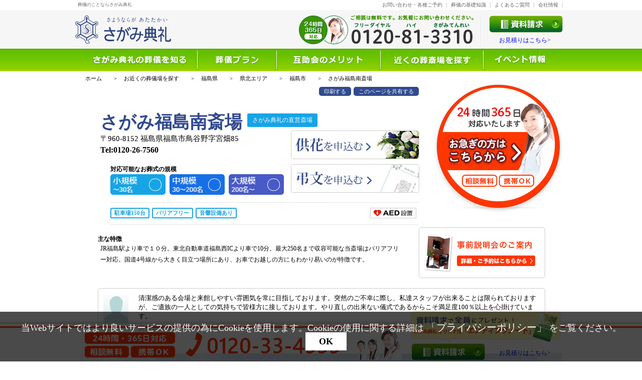

--- FILE ---
content_type: text/html; charset=UTF-8
request_url: https://www.sagamitenrei.com/hall/fukushima/kenhoku/sagami-fukushimaminami
body_size: 13460
content:
<!DOCTYPE html>
<html xmlns="http://www.w3.org/1999/xhtml" xml:lang="ja" lang="ja">
<head>
<meta http-equivstaff02.jpg="Content-Type" content="text/html; charset=UTF-8">

	        <meta name="robots" content="noindex">
        <link rel="canonical" href="https://www.alphaclub-gp.jp/sagamitenrei/hall/fukushima/fukushima_kenhoku/fukushima-city/469/">
    
<meta http-equiv="X-UA-Compatible" content="IE=edge">
<meta http-equiv="Content-Script-Type" content="text/javascript">
<meta http-equiv="Content-Style-Type" content="text/css">
<link rel="stylesheet" type="text/css" href="/css/colorbox.css?20251112100937">
<link rel="stylesheet" type="text/css" href="/css/style.css?20251112100937'">
<link rel="stylesheet" type="text/css" href="/css/reset.css?20251112100937">
<link rel="stylesheet" type="text/css" href="/css/megamenu.css?20251112100937">
<script async="" src="//www.google-analytics.com/analytics.js"></script> 
<script type="text/javascript" src="/js/jquery-1.11.0.min.js?20251112100937"></script> 
<script type="text/javascript" src="/js/jquery.colorbox-min.js?20251112100937"></script> 
<script type="text/javascript" src="/js/jquery.ah-placeholder.js?20251112100937"></script> 
<script type="text/javascript" src="/js/sagami.js?20251112100937"></script> 
<script type="text/javascript" src="/js/cookie.js?20251112100937"></script> 
<script type="text/javascript">
			$(document).ready(
				function ()
				{
				$(".youtube").colorbox(
				{ iframe:true, innerWidth:640, innerHeight:390 }
				);
				}
			);
		</script>
<link rel="SHORTCUT ICON" href="/favicon.png">
<script>
			(
				function(i,s,o,g,r,a,m)
				{
					i['GoogleAnalyticsObject']=r;
					i[r]=i[r]||function()
					{
						(i[r].q=i[r].q||[]).push(arguments)
					},
					i[r].l=1*new Date();
					a=s.createElement(o),m=s.getElementsByTagName(o)[0];
					a.async=1;
					a.src=g;
					m.parentNode.insertBefore(a,m);
				}
			)
			(window,document,'script','//www.google-analytics.com/analytics.js','ga');

			ga('create', 'UA-51456061-1', 'auto', { 'allowLinker': true });
			ga('require', 'linker');
			ga('linker:autoLink', ['sagamitenrei.com'] );
			ga('send', 'pageview');
		</script>
<meta name="description" content="さがみ福島南斎場は、家族葬にも対応。JR福島駅より車で10分、上質な斎場でご満足頂けるご葬儀を実現します。ご葬儀のご相談・ご用命を24時間365日承っています。霊安室・宿泊施設完備、ご搬送も最短30分でお迎えにまいります。">

<meta name="keywords" content="福島市,さがみ福島南斎場,葬儀">

<title>さがみ福島南斎場 | 福島市 | 葬儀のさがみ典礼</title>

<link rel="stylesheet" href="/css/modal.css">
<link rel="stylesheet" type="text/css" href="/css/slideshow.css">
<link rel="stylesheet" type="text/css" href="/css/sweetalert.css">
<link rel="stylesheet" type="text/css" href="/css/kiyoraka.css">

		
<script src="/js/modal.js"></script>
<script type="text/javascript" src="/js/sweetalert.min.js"></script>
<script>
$(document).ready(function(){
	var mapheight = $(".hall_spec_li_map").height();
	var accessheight = $(".hall_spec_li_access").height();
	var feheight = mapheight+accessheight+15;
	$(".hall_spec_li_spec").height(feheight);
});
</script>

<!--[if lt IE 9]><script src="//html5shiv.googlecode.com/svn/trunk/html5.js"></script><![endif]-->
<script src="/js/slideshow.js"></script>
<script src="/js/kiyoraka.js"></script>

		

<!-- User Heat Tag -->
<script type="text/javascript">
		(function(add, cla){ window['UserHeatTag']=cla;window[cla]=window[cla]||function(){ (window[cla].q=window[cla].q||[]).push(arguments) },window[cla].l=1*new Date();var ul=document.createElement('script');var tag = document.getElementsByTagName('script')[0];ul.async=1;ul.src=add;tag.parentNode.insertBefore(ul,tag); })('//uh.nakanohito.jp/uhj2/uh.js', '_uhtracker');_uhtracker({ id:'uhK4bBaefW' });
		</script>
<!-- End User Heat Tag -->
<!-- Global site tag (gtag.js) - Google Ads: 597657981 -->
<script async src="https://www.googletagmanager.com/gtag/js?id=AW-597657981"></script>
<script>
			window.dataLayer = window.dataLayer || [];
			function gtag(){ dataLayer.push(arguments); }
			gtag('js', new Date());

			gtag('config', 'AW-597657981');
		</script>

<!-- Event snippet for sagamitenrei.com/gojokai remarketing page -->
<script async src="https://s.yimg.jp/images/listing/tool/cv/ytag.js"></script>
<script>
		window.yjDataLayer = window.yjDataLayer || [];
		function ytag() { yjDataLayer.push(arguments); }
		ytag({ 
			"type":"yjad_retargeting",
			"config":{ 
				"yahoo_retargeting_id": "20JRG1OOUV",
				"yahoo_retargeting_label": "sagamitenrei.com/gojokai"
				/*,
				"yahoo_retargeting_page_type": "",
				"yahoo_retargeting_items":[
				{ item_id: '', category_id: '', price: '', quantity: '' }
				]*/
			}
		});
		</script>
<script>
		gtag('event', 'conversion', {
			'send_to': 'AW-597657981/QSvmCNK98t0BEP2S_pwC',
			'value': 1.0,
			'currency': 'JPY',
			'aw_remarketing_only': true
		});
		</script>

<meta name="facebook-domain-verification" content="ko8x106574oml2q1mq48s0t3hq0pv6" />
</head><body>
<div id="header" class="clearfix">
  <div class="hnavi">
    <h1>葬儀のことならさがみ典礼</h1>
    <ul class="hnavili clearfix">
      <li> <a href="/inquiry">お問い合わせ・各種ご予約</a> </li>
      <li> <a href="/basic">葬儀の基礎知識</a> </li>
      <li> <a href="/faq">よくあるご質問</a> </li>
      <li> <a href="/about">会社情報</a> </li>
    </ul>
  </div>
  <div class="logo">
    <div class="logocontainer">
      <ul class="logoli">
        <li class="logo1"><a href="/" class="logoimg"><img src="/img/logo_sagami.svg"></a></li>
        <li class="logo3"><a href="/inquiry/material"><img src="/img/f_btn_catalog.png" alt="資料請求"></a><a href="/inquiry/estimate">
          <div class="mitumori_txt">お見積りはこちら></div>
          </a></li>
                <li class="logo2"><a href="/emergency"><img src="/img/h_tel.png" alt="フリーダイヤル0120-81-3310 24時間365日対応"></a></li>
              </ul>
    </div>
  </div>
  <div class="gnavi">
    <div class="gnavicontainer">
      <ul class="gnavili clearfix">
        <li> <a href="/sougi" class="gsougi">葬儀を知る</a>
          <div class="triangle"></div>
        </li>
        <li> <a href="/sougi/plan" class="greason">選ばれる理由</a>
          <div class="triangle"></div>
        </li>
        <li> <a href="/gojokai" class="ggojokai">互助会について知る</a>
          <div class="triangle"></div>
        </li>
        <li> <a href="/hall" class="gsousaijo">近くの葬儀場を探す</a>
          <div class="triangle"></div>
        </li>
        <li> <a href="/event" class="gcompany">イベント情報</a>
          <div class="triangle"></div>
        </li>
      </ul>
    </div>
  </div>
</div>
<!--<div id="tab"><a href="/about/press#cm_gallery"></a> 
		  </div>-->
<div id="contentswrapper"> 
		<div class="hall_wrapper" itemscope="" itemtype="http://schema.org/Place">
			<div class="breadlist">
				<span class="breadlink" itemscope itemtype="http://data-vocabulary.org/Breadcrumb"><a href="/" itemprop="url"><span itemprop="title">ホーム</span></a></span>
				<span class="breadarrow">&gt;</span>
				<span class="breadlink" itemscope itemtype="http://data-vocabulary.org/Breadcrumb"><a href="/hall" itemprop="url"><span itemprop="title">お近くの葬儀場を探す</span></a></span>
				<span class="breadarrow">&gt;</span>
				<span class="breadlink" itemscope itemtype="http://data-vocabulary.org/Breadcrumb"><a href="/hall/fukushima" itemprop="url"><span itemprop="title">福島県</span></a></span>
				<span class="breadarrow">&gt;</span>
				<span class="breadlink" itemscope itemtype="http://data-vocabulary.org/Breadcrumb"><a href="/hall/fukushima/kenhoku" itemprop="url"><span itemprop="title">県北エリア</span></a></span>
				<span class="breadarrow">&gt;</span>
				<span class="breadlink" itemscope itemtype="http://data-vocabulary.org/Breadcrumb"><a href="/hall/fukushima/kenhoku/fukushima-city" itemprop="url"><span itemprop="title">福島市</span></a></span>
				<span class="breadarrow">&gt;</span>
				<span class="breadlink" itemscope itemtype="http://data-vocabulary.org/Breadcrumb"><a href="/hall/fukushima/kenhoku/sagami-fukushimaminami" itemprop="url"><span itemprop="title">さがみ福島南斎場</span></a></span>
			</div>
			<div class="hall_header">
				<ul class="clearfix">
					<li class="hall_title">
						<div class="print_wrapper">
							<ul class="clearfix">
								<li class="rcorner share">このページを共有する</li>
								<li class="rcorner print">印刷する</li>
							</ul>
						</div>
																					<div>
									<ul class="kiyoraka_top">
																				<li class="kiyotrakat01"><a href="https://www.kiyoraka.site/fss/kyoka/kyoka_set.php?kid=529" class="exit">供花を申込む</a></li>
																														<li class="kiyotrakat02"><a href="https://www.kiyoraka.site/fss/choden/choden_set.php?kid=529" class="exit">弔文を申込む</a></li>
																			</ul>
								</div>
																			<div class="hall_name">
							<ul class="clearfix">
								<li><h2 itemprop="name">さがみ福島南斎場</h2></li>
								<li><p class="tyokuei rcorner_s">さがみ典礼の直営斎場</p>
								</li>
							</ul>
							<p class="hall_address" itemprop="address">
								〒960-8152
								福島県福島市鳥谷野字宮畑85
							</p>
							<address class="tel_number">
								Tel:0120-26-7560							</address>
						</div>
						<div class="hall_kibo">
							<p>対応可能なお葬式の規模</p>
							<ul class="clearfix">
								<li class="kibo_kazoku kibo_wrapper rcorner">
									<ul class="clearfix kiboinner">
										<li class="kibo_sign"><img src="/img/scale_1.png"></li>
									</ul>
								</li>
								<li class="kibo_ippan kibo_wrapper rcorner">
									<ul class="clearfix kiboinner">
										<li class="kibo_sign"><img src="/img/scale_1.png"></li>
									</ul>
								</li>
								<li class="kibo_ogata kibo_wrapper rcorner">
									<ul class="clearfix kiboinner">
										<li class="kibo_sign"><img src="/img/scale_1.png"></li>
									</ul>
								</li>
							</ul>
						</div>
						<div class="hall_tags">
							<ul class="clearfix">
																								<li class="rcorner_s">駐車場150台</li>																<li class="rcorner_s">バリアフリー</li>								<li class="rcorner_s">音響設備あり</li>								<li class="aed"><img src="/img/aed-icon.gif" alt="AED設置あり"></li>							</ul>
						</div>
					</li>
					<li class="hall_tel"><a href="/emergency"><img src="/img/tel.png"></a>
					</li>
				</ul>
			</div>
			<div class="hall_feature">
				<ul class="clearfix">
					<li class="hall_f1">
						<p class="hall_ftitle">主な特徴</p>
						<p class="hall_fcontent" itemprop="description">
							JR福島駅より車で１０分。東北自動車道福島西ICより車で10分。最大250名まで収容可能な当斎場はバリアフリー対応。国道4号線から大きく目立つ場所にあり、お車でお越しの方にもわかり易いのが特徴です。
						</p>
					</li>
					<li class="hall_f3 rcorner">
						<a href="/inquiry/soudankai?fixid=122"><img src="/img/tomobikisetsumeikai.png" alt="なんでも相談会のご案内"></a>
					</li>
				</ul>
				<div class="hall_f2 rcorner">
					<ul class="clearfix">
						<li class="hall_staffvoice">
															<img src="/img/hall_voice_s.jpg?20251112100937" alt="さがみ福島南斎場責任者写真">
													</li>
						<li class="hall_staffvoice_r">
							<p class="hall_staffvoice_p">清潔感のある会場と来館しやすい雰囲気を常に目指しております。突然のご不幸に際し、私達スタッフが出来ることは限られておりますが、ご遺族の一人としての気持ちで皆様方に接しております。やり直しの出来ない儀式であるからこそ満足度100％以上を心掛けています。</p>
							<p class="hall_commentname">責任者&nbsp;続橋 寛</p>
						</li>
					</ul>
				</div>
			</div>

						<div id="container">
				<div class="slideShow">
					<div class="mainView">
						<ul>
														<li><img src="/img.php?id=2347" alt=""></li>
														<li><img src="/img.php?id=2349" alt=""></li>
														<li><img src="/img.php?id=2351" alt=""></li>
														<li><img src="/img.php?id=2353" alt=""></li>
														<li><img src="/img.php?id=2355" alt=""></li>
														<li><img src="/img.php?id=2358" alt=""></li>
														<li><img src="/img.php?id=2361" alt=""></li>
														<li><img src="/img.php?id=2364" alt=""></li>
														<li><img src="/img.php?id=2367" alt=""></li>
														<li><img src="/img.php?id=2369" alt=""></li>
													</ul>
					</div>
					<div class="thumbNail">
						<ul>
														<li><img src="/img.php?id=2345" alt=""></li>
														<li><img src="/img.php?id=2348" alt=""></li>
														<li><img src="/img.php?id=2350" alt=""></li>
														<li><img src="/img.php?id=2352" alt=""></li>
														<li><img src="/img.php?id=2354" alt=""></li>
														<li><img src="/img.php?id=2356" alt=""></li>
														<li><img src="/img.php?id=2359" alt=""></li>
														<li><img src="/img.php?id=2362" alt=""></li>
														<li><img src="/img.php?id=2365" alt=""></li>
														<li><img src="/img.php?id=2368" alt=""></li>
													</ul>
					</div>
				</div>
			</div>
			
												<div class="kiyoraka_m clearfix">
						<ul>
														<li class="kiyorakam01"><a href="https://www.kiyoraka.site/fss/kyoka/kyoka_set.php?kid=529" class="exit">供花を申込む</a></li>
																					<li class="kiyorakam02"><a href="https://www.kiyoraka.site/fss/choden/choden_set.php?kid=529" class="exit">弔文を申込む</a></li>
													</ul>
					</div>
										<div class="hall_spec_wrapper">
				<ul class="hall_spec_ul clearfix">
					<li class="hall_spec_li_spec" style="height: 513px;">
						<h2 class="hall_spec_title">式場概要</h2>
						<div class="hall_spec_list_wrap">
							<div class="hall_spec_list">
								<div class="hall_list_title">住所</div>
								<div>
									<p>
										〒960-8152<br />
										福島県福島市鳥谷野字宮畑85
									</p>
								</div>
							</div>
							<div class="hall_spec_list">
								<div class="hall_list_title">規模</div>
								<div><p>250名まで対応</p></div>
							</div>
														<div class="hall_spec_list last">
								<div class="hall_list_title">施設概要</div>
								<div>
									<p>
																														<br>・駐車場150台																				<br>・バリアフリー										<br>・音響設備あり										<br>・AED設置あり									</p>
								</div>
							</div>
						</div>
					</li>
					<li class="hall_spec_li_access">
						<h2 class="hall_spec_title">アクセス</h2>
						<div class="hall_spec_list_wrap">
							<div class="hall_spec_list">
								<div class="hall_list_title">電車</div>
								<div><p>JR福島駅より車で10分</p></div>
							</div>
							<div class="hall_spec_list last">
								<div class="hall_list_title">お車</div>
								<div><p>東北自動車道 福島西ICより10分<br />
東北自動車道 飯坂ICより20分</p></div>
							</div>
						</div>
					</li>
					<li class="hall_spec_li_map">
						<div class="hall_map">
							<iframe src="https://www.google.com/maps/embed/v1/place?q=さがみ福島南斎場&key=AIzaSyANDlX1AfQ3-KtPqapwr1fudelTTzAgAW8&zoom=15" width="410" height="230" allowfullscreen="allowfullscreen"></iframe>
						</div>
						<div class="hall_tomap">
							<ul class="nlink_s" class="clearfix">
								<li class="nlink1_s"></li>
								<li class="nlink2_s">
									<a href="https://maps.google.com/maps?q=さがみ福島南斎場" itemprop="map" target="_blank">大きい地図で見る</a>
								</li><li class="nlink3_s"></li>
							</ul>
						</div>
					</li>
				</ul>
<div class="hall_spec_li_voice">
				</div>
								<div class="hall_spec_li_voice">
					<h2 class="hall_spec_title">さがみ福島南斎場をご利用されたお客様の声</h2>
					<div class="hall_spec_voice_wrapper">
						<ul class="hall_voice clearfix">
							<li class="hall_voice_sil"><img src="/img/hall_voice.jpg" alt="さがみ福島南斎場お客様シルエット"></li>
							<li class="hall_voice_con">
								<div><img src="/img/hall_fukidashi.png" alt="声吹き出し"><span class="hall_voice_title">さがみ福島南斎場をご利用されたお客様</span>
								</div>
								<div class="hall_voice_text">
									<h3>わがままにも嫌な顔をせずに応えて頂けたことが大変うれしかったです</h3>
									<p>
										私達は大震災の後、福島市は引っ越してきました。福島の事が分からない私たちに親切に応じて頂き、わがままにも嫌な顔をせずに応えて頂けたことが大変うれしかったです。
									</p>
								</div>
								<div class="hall_tri"><img src="/img/fukidashi_parts.png">
								</div>
							</li>
						</ul>
					</div>
				</div>
								<div class="hall_spec_li_question">
					<h2 class="hall_spec_title">よくあるご質問</h2>
					<div class="hall_q">
						<p>&gt;&nbsp;<a href="/faq#12">葬儀を依頼した後の流れはどのようになりますか？</a></p>
					</div>
					<div class="hall_q">
						<p>&gt;&nbsp;<a href="/faq#13">火葬場に安置することは可能でしょうか？</a></p>
					</div>
					<div class="hall_q last">
						<p>&gt;&nbsp;<a href="/faq#11">深夜でも対応してくれますか？</a></p>
					</div>
				</div>
				<div class="hall_spec_li_tel">
					<h2 class="hall_spec_title">さがみ福島南斎場で葬儀をお考えの方へ</h2>
					<h3>葬儀のお申込み・費用のお見積りはお気軽にお問い合わせください。</h3>
					<ul class="hall_tel_ul clearfix">
						<li class="hall_tel_img"><img src="/img/hall_tel_con.png" alt="24時間365日対応、相談無料、携帯OK">
						</li>
						<li class="hall_tel_num">
							<span>0120-33-4999</span>
						</li>
						<li class="hall_tel_cv">
							<a href="/inquiry/estimate">お見積りはこちら</a>
						</li>
					</ul>
				</div>
				<div class="hall_spec_li_tomobiki">
					<div class="hall_tomo_title clearfix">
						<div class="hall_tomo_title_first">
							<span class="hall_tomo_free">参加無料</span>
						</div>
						<div class="hall_tomo_title_last">
							<span class="hall_tomo_s">実際の葬儀場を見学しに来ませんか？</span>
							<br>
							<span class="hall_tomo_l">さがみ福島南斎場の相談会のご案内</span>
						</div>
					</div>
					<ul class="hall_tomo_ul clearfix">
						<li class="hall_tomo_li_left">
							<ul class="hall_tomo_comment_ul clearfix rcorner">
								<li class="hall_tomo_comment_first">
																	<img src="/img/hall_voice_s.jpg?20251112100937" alt="さがみ福島南斎場責任者写真">
																	<p>
										さがみ福島南斎場
										<br>
										責任者 続橋 寛
									</p>
								</li>
								<li class="hall_tomo_comment_last">
									<h3>なんでも相談会は各葬儀場で随時行っております。</h3>
									<span>
										・葬儀ってどれくらいお金がかかるの？<br>
										・葬儀後のサポートは何をどこまでやってくれるの？<br>
										などの疑問を解消いたします。
									</span>
								</li>
							</ul>
						</li>
						<li class="hall_tomo_li_right">
							<div class="hall_tomo_detail">
								<a href="/inquiry/soudankai?fixid=122">なんでも相談会</a>
							</div><a href="/event" class="hall_list_link">すべてのイベント一覧を見る&nbsp;&gt;</a>
						</li>
					</ul>
				</div>
				<div class="hall_other">
					<ul class="clearfix">
						<li class="rcorner">
							<a href="/hall/fukushima/kenhoku">県北エリアの葬儀場一覧</a>
						</li>
						<li class="rcorner last">
							<a href="/hall/fukushima">その他のエリア一覧</a>
						</li>
					</ul>
				</div>
			</div>
		</div>

		<div class="clear2"></div>

		<!-- ここからモーダルウィンドウ -->
		<div id="modal-content">
			<!-- モーダルウィンドウのコンテンツ開始 -->
			<h2 class="hall_spec_title">式場使用料とは？</h2>
			<div class="m_con">
				<p>さがみ典礼直営斎場や公営斎場の式場使用料を意味します。式場費用は地域や規模により使用料が異なりますので、各葬儀場ページにてご確認ください。</p>
				<ul class="c_grarh">
					<li><img src="/img/hall_uchiwake.gif" alt="葬儀費用内訳" width="235" height="184"></li>
					<li class="g_tit">[　ご葬儀費用の内訳　]</li>
					<li class="g_att"> 料理・返礼品などの変動費、宗教者への謝礼等の変動費を除く</li>
				</ul>
				<p>葬儀費用は、グラフのような構成<span class="g_att">※</span>になっており、青で示した部分が式場使用料となります。</p>
				<p class="r_txt">互助会会員様はこの「式場使用料」が割引きになる等の特典がございます。</p>
				<div class="g_att">※変動費（立替・オプション・料理・返礼品）・宗教者への謝礼等の変動費を除く</div>
				<div class="toplan">
					<a href="/sougi/pricechart">葬儀費用の一例</a>
				</div>
				<div class="close_set">
					<span><a id="modal-close" class="button-link"><img src="/img/hall_close.gif" alt="閉じる" width="17" height="17"></a></span>
					<span class="close_t"><a id="modal-close" class="button-link">閉じる</a></span>
				</div>
			</div>
			<!-- モーダルウィンドウのコンテンツ終了 -->
		</div>
		<!-- ここまでモーダルウィンドウ -->
<div id="kiyoraka_pp">
	<div class="caption">
		「きよらか」は弊社が加盟する一般社団法人 全日本冠婚葬祭互助支援協会が運営するサイトです。<br />
		個人情報の取扱いについては、「きよらか」のプライバシーポリシーをご確認くださいますようお願いいたします。
	</div>
	<div class="inbox">
	<h2>アルファクラブグループのプライバシーポリシー</h2>
	<p>
アルファクラブグループ さがみ典礼（以下「グループ」）では、お客様の個人情報の重要性を認識し、業務において個人情報を取り扱う場合には、個人情報に関する法令及び社内規定を遵守し、グループ各社の事業活動のすべてにおいて、個人情報の取得・管理を適正に行い、グループ各社が保有する個人情報の適正な保護対策を継続して実施いたします。<br />
アルファクラブグループ各社のプライバシーポリシーは下記よりご覧ください。
</p>
<ul class="other-sites">
	<li><a href="https://www.alphaclub.co.jp/privacy/" target="_blank">アルファクラブ武蔵野株式会社（埼玉県）</a></li>
	<li><a href="https://saikan-system.co.jp/policy/" target="_blank">サイカンシステム株式会社（埼玉県）</a></li>
	<li><a href="http://www.tokangroup.co.jp/privacy.html" target="_blank">株式会社東冠（埼玉県）</a></li>
	<li><a href="https://j-alpha.com/privacypolicy" target="_blank">アルファクラブ株式会社（栃木県、茨城県（県西エリア））</a></li>
	<li><a href="http://alphaclub.jp/privacy/" target="_blank">アルファクラブ株式会社（福島県、茨城県（県北、県央、県南、県東エリア））</a></li>
	<li><a href="http://alphaclub-t.jp/privacy" target="_blank">アルファクラブ東北株式会社（福島県・山形県・岩手県）</a></li>
	<li><a href="http://www.alphaclub-s.com/privacy/index.html" target="_blank">アルファクラブ静岡株式会社（静岡県）</a></li>
	<li><a href="https://www.alphalife.jp/privacypolicy" target="_blank">アルファライフ株式会社（長野県）</a></li>
	<li><a href="https://www.s-sagami.jp/privacypolicy" target="_blank">株式会社信州さがみ典礼（長野県）</a></li>
	<li><a href="https://www.alphaclub-g.jp/privacypolicy/" target="_blank">アルファクラブ株式会社（岐阜県）</a></li>
</ul>
	</div>
</div>
		<div class="block1">

  
   </div>

<ul class="main_first clearfix">
  <li class="maingojokai rcorner">
    <div class="maingojokaiinner">
      <h2>もしもの時に困らないために・・　互助会のご案内</h2>
      <div class="maingojokaiinner_content">
        <h3>”もしものとき”は突然やって来ます。<br>
          あなたはそのときにかかる費用を把握していますか？</h3>
        <div class="maingojokaianshin rcorner_s">
          <h4>葬儀費用の負担を減らし、<br>
            電話一本で安心の対応</h4>
          <p class="anshinread"> 互助会会員なら、もしものときも電話一本で葬儀のすべてを任せられ、また、お得な料金で通常よりもお得にグレードの高いサービスを受けることができます。 </p>
          <ul class="anshinvoice clearfix">
            <li><img src="/img/main_gojokai_voice.png" alt="お客さまの声"></li>
            <li class="last">
              <p class="anshinvoice_fukidashi rcorner"> <span>電話一本ですぐ手配できるなんて<br>
                電話しただけで、すぐに担当者が駆けつけいろいろと動いてくれたので、本当に利便性が良いと感じました。費用の面でも対応の面でも、会員であるという特典は大きいと思いました。（50歳　女性　草加市）</span> </p>
              <p><img src="/img/fukidashi_parts.png"></p>
            </li>
          </ul>
        </div>
        <div class="gojokaimerit"> <a href="/gojokai">互助会の大きなメリットを見る</a> </div>
      </div>
    </div>
  </li>
  <li class="mainsougi rcorner">
    <div class="mainsogiinner">
      <h2>さがみ典礼のご葬儀</h2>
      <div class="mainsogiinner_content">
        <h3>経験によって培ったノウハウを活かし、生前葬から社葬にいたるまで、あらゆるご葬儀に対応いたします。</h3>
        <div class="mainsogistaff rcorner_s">
          <h4>「儀式即是心（儀式すなわちこれ心なり）」を胸に、ご葬儀に関わるすべての方への心遣いを忘れることなく、誠心誠意お手伝いさせていただきます。</h4>
          <p class="anshinread"> さがみ典礼にマニュアルは存在しません。お客さま一人一人と向き合ってきた数多くの経験によって、ご葬儀をお手伝いしています。 </p>
          <div class="staffpics"> <img src="/img/staff_01.jpg" alt="スタッフ写真"><img src="/img/staff_02.jpg" alt="スタッフ 写真"><img src="/img/staff_03.jpg" alt="スタッフ写真"><img src="/img/staff_04.jpg" alt="スタッフ写真"><img src="/img/staff_05.jpg" alt="スタッフ 写真"><img src="/img/staff_06.jpg" alt="スタッフ写真"> </div>
        </div>
        <div class="sogifeature"> <a href="/sougi">葬儀の特長を見る</a> </div>
      </div>
    </div>
  </li>
</ul>

</div>
<div id="footer">
  <div id="gotop"> <img src="/img/go_top.png" alt="このページのトップへ" id="linkTop"> </div>
  <div class="footerwrapper">
    <div class="footercontainer">
      <div class="linkwrapper">
        <div class="linkcontainer">
          <ul class="clearfix flink">
            <li>
              <ul class="flinkinner">
                <li><a href="/sougi"><strong>さがみ典礼の葬儀</strong></a></li>
                <li>&gt;<a href="/sougi">葬儀の特徴</a></li>
                <li>&gt;<a href="/sougi/voice">お客様の声</a></li>
                <li>&gt;<a href="/sougi/afterservices">トータルサービス</a></li>
                <li>&nbsp;-<a href="/after/butudan">仏壇・仏具</a></li>
                <li>&nbsp;-<a href="/after/hoyo">法事・法要</a></li>
                <li>&nbsp;-<a href="/after/obon">新盆（お盆）供養</a></li>
                <li>&nbsp;-<a href="/after/cemetery">墓地・墓石</a></li>
                <li>&nbsp;-<a href="/after/ocean">海洋葬（散骨）</a></li>
                <li>&gt;<a href="/embalming">エンバーミング</a></li>
                <li>&gt;<a href="/reason/staff">スタッフ紹介</a></li>
              </ul>
            </li>
            <li>
              <ul class="flinkinner mb20">
                <li><a href="/sougi/plan"><strong>葬儀プラン</strong></a></li>
                <li>&nbsp;&gt;<a href="/sougi/plan/normal">一般的なご葬儀</a></li>
                <li>&nbsp;&gt;<a href="/sougi/plan/small">小規模なご葬儀</a></li>
                <li>&nbsp;&nbsp;&nbsp;&gt;<a href="/sougi/plan/s-family">家族葬</a></li>
                <li>&nbsp;&gt;<a href="/sougi/plan/big">大規模なご葬儀</a></li>
                <li>&gt;<a href="/sougi/pricechart">ご葬儀費用のお見積もり例</a></li>
              </ul>
            </li>
            <li>
              <ul class="flinkinner">
                <li><a href="/gojokai"><strong>互助会について</strong></a></li>
                <li>&gt;<a href="/gojokai/system">互助会の仕組み</a></li>
                <li>&gt;<a href="/gojokai/price">冠婚葬祭にかかる費用</a></li>
                <li>&gt;<a href="/gojokai/voice">お客様の声</a></li>
                <li>&gt;<a href="/gojokai/seizensoudan">生前相談のすすめ</a></li>
              </ul>
              <ul class="flinkinner">
                <li><a href="/shukatsu"><strong>終活</strong></a></li>
                <li>&gt;<a href="/event">イベント情報</a></li>
              </ul>
            </li>
            <li>
              <ul class="flinkinner">
                <li><a href="/hall"><strong>近くの葬儀場を探す</strong></a></li>
                <li>&gt;<a href="/hall/iwate">岩手の葬儀場</a></li>
                <li>&gt;<a href="/hall/yamagata">山形の葬儀場</a></li>
                <li>&gt;<a href="/hall/fukushima">福島の葬儀場</a></li>
                <li>&gt;<a href="/hall/tochigi">栃木の葬儀場</a></li>
                <li>&gt;<a href="/hall/ibaraki">茨城の葬儀場</a></li>
                <li>&gt;<a href="/hall/saitama">埼玉の葬儀場</a></li>
                <li>&gt;<a href="/hall/chiba">千葉の葬儀場</a></li>
                <li>&gt;<a href="https://fujisousai-s.com/facility/" target="_blank">静岡の葬儀場</a></li>
                <li>&gt;<a href="https://www.alphaclub-gp.jp/gifu/hall/" target="_blank">岐阜の葬儀場</a></li>
                <li>&gt;<a href="/hall/nagano">長野の葬儀場</a></li>
                <li>&gt;<a href="/hall/shimane">島根の葬儀場</a></li>
              </ul>
            </li>
            <li>
              <ul class="flinkinner">
                <li><a href="/about"><strong>アルファクラブについて</strong></a></li>
                <li>&gt;<a href="/about/vision">私たちの思い</a></li>
                <li>&gt;<a href="/about/history">さがみ典礼の歩み</a></li>
                <li>&gt;<a href="/about/press">メディア掲載履歴</a></li>
                <li>&gt;<a href="/about/group">グループ各社について</a></li>
              </ul>
            </li>
            <li>
              <ul id="lastlink">
                <li><a href="/emergency"><strong>お急ぎの方</strong></a></li>
                <li><a href="/inquiry/material"><strong>資料請求</strong></a></li>
                <li><a href="/inquiry/estimate"><strong>お見積り</strong></a></li>
                <li><a href="/inquiry"><strong>お問い合わせ・各種ご予約</strong></a></li>
                <li><a href="/event"><strong>イベント情報</strong></a></li>
                <li><a href="/basic"><strong>葬儀の基礎知識</strong></a></li>
                <li><a href="/faq"><strong>よくあるご質問</strong></a></li>
              </ul>
            </li>
          </ul>
        </div>
      </div>
      <div class="flinkwrapper">
        <div class="flinkcontainer"> <a href="/">トップ</a>&nbsp;|&nbsp; <a href="/privacy">プライバシーポリシー</a>&nbsp;|&nbsp; <a href="/term">サイトご利用条件</a>&nbsp;|&nbsp; <a href="/inquiry/material">資料請求</a>&nbsp;|&nbsp; <a href="/inquiry/estimate">お見積り</a>&nbsp;|&nbsp; <a href="/inquiry">お問い合わせ・各種ご予約</a>&nbsp;|&nbsp; <a href="/about">アルファクラブグループについて</a> <br>
          <span>Copyright© 2026 alphaclub-group. All Rights Reserved.</span> </div>
      </div>
    </div>
  </div>
</div>
<div id="floatnavi">
  <div class="floatnaviwrapper">
    <div class="floatnavicontainer">
      <ul class="clearfix">
                  <li><img src="/img/f_tel_4999.png" alt="フリーダイヤル0120-33-499924時間・365日対応・相談無料・携帯OK"></li>
                <li>
          <div class="ffukidashi"><img src="/img/f_fukidashi.png" alt="今だけ！資料請求するとさがみ典礼オリジナル「エンディングノート」をプレゼント"></div>
          <div class="fcv"><a href="/inquiry/material"><img src="/img/f_btn_catalog.png" alt="資料請求"></a><a href="/inquiry/estimate"><span class="stxt">お見積りはこちら></span></a></div>
        </li>
      </ul>
    </div>
  </div>
</div>
<style>
			.tb_button
			{
				padding:1px;
				cursor:pointer;
				border-right: 1px solid #8b8b8b;
				border-left: 1px solid #FFF;
				border-bottom: 1px solid #fff;
			}
			.tb_button.hover
			{
				border:2px outset #def;
				background-color: #f8f8f8 !important;
			}
			.ws_toolbar
			{
				z-index:100000;
			}
			.ws_toolbar .ws_tb_btn
			{
				cursor:pointer;
				border:1px solid #555;
				padding:3px;
			}
			.tb_highlight
			{
				background-color:yellow;
			}
			.tb_hide
			{
				visibility:hidden;
			}
			.ws_toolbar img
			{
				padding:2px;
				margin:0px;
			}
		</style>
<div class="megamenu" id="mm-funeral">
  <div id="mm">
    <h2>さがみ典礼の葬儀を知る</h2>
    <div id="mm_content">
      <table width="100%" border="0" cellspacing="0" cellpadding="0" class="tbl1">
        <tbody>
          <tr>
            <td><ul>
                <li class="s_cate_name2"><a href="//www.youtube.com/embed/jqiOofXxeTM?autoplay=1" class="youtube"><img src="/img/megamenu/mm_movie01.jpg">
                  <div class=" mtitle">動画でわかる<br>
                    <span class="m_tit">搬送のながれ</span></div>
                  </a></li>
                <li class="s_cate_name2"><a href="//www.youtube.com/embed/GEMkIKI8yl0?autoplay=1" class="youtube"><img src="/img/megamenu/mm_movie02.jpg">
                  <div class=" mtitle">動画でわかる<br>
                    <span class="m_tit">安置のながれ</span></div>
                  </a></li>
              </ul></td>
            <td width="160"><a href="/sougi/voice" class="block"> <img src="/img/megamenu/mm_fu02.jpg" width="160" height="63">
              <div class="cate_tit">お客様の声</div>
              </a></td>
            <td><a href="/gojokai/seizensoudan">
              <div class="left"> <img src="/img/megamenu/mm_fu03.jpg" width="160" height="63">
                <div class="cate_tit">安心の生前相談</div>
              </div>
              </a>
              <div class="left mm_to_form"><a href="/inquiry/soudankai">生前相談ご予約フォーム</a></div>
              <div class="clear"></div></td>
          </tr>
          <tr>
            <td width="210"><a href="/sougi" class="block"> <img src="/img/megamenu/mm_fu01.jpg" width="210">
              <div class="cate_tit">葬儀の特長</div>
              </a></td>
            <td width="160"><a href="/reason/staff" class="block"> <img src="/img/megamenu/mm_fu04.jpg">
              <div class="cate_tit">スタッフ紹介</div>
              </a></td>
            <td rowspan="2"><a href="/sougi/afterservices">
              <div class="left"> <img src="/img/megamenu/mm_fu05.jpg">
                <div class="cate_tit">トータルサービス</div>
              </div>
              </a>
              <div class="left">
                <ul class="mm_mini">
                  <li class="s_cate_name"><a href="/after/butudan" class="block"><img src="/img/megamenu/mm_fu07.jpg"><span>仏壇・仏具</span></a></li>
                  <li class="s_cate_name"><a href="/after/hoyo" class="block"><img src="/img/megamenu/mm_fu08.jpg"><span>法事・法要</span></a></li>
                  <li class="s_cate_name"><a href="/after/obon" class="block"><img src="/img/megamenu/mm_fu09.jpg"><span>新盆（お盆）供養</span></a></li>
                  <li class="s_cate_name"><a href="/after/cemetery" class="block"><img src="/img/megamenu/mm_fu11.jpg"><span>墓地・墓石</span></a></li>
                  <li class="s_cate_name"><a href="/after/ocean" class="block"><img src="/img/megamenu/mm_fu10.jpg"><span>海洋葬（散骨）</span></a></li>
                </ul>
              </div>
              <div class="clear"></div></td>
          </tr>
          <tr>
            <td width="420" height="100" colspan="2"><div class="left"><a href="/basic"><img src="/img/megamenu/mm_fu06.jpg">
                <div class="cate_tit">葬儀の基礎知識</div>
                </a></div>
              <div class="left">
                <ul class="flowmenu">
                  <li><a href="/basic/flow">&gt; 葬儀までの流れ</a></li>
                  <li><a href="/basic/first">&gt; はじめて喪主になられる方へ</a></li>
                  <li><a href="/basic/select">&gt; 葬儀会社の失敗しない選び方</a></li>
                  <li><a href="/basic/check">&gt; ご葬儀準備チェックシート</a></li>
                </ul>
              </div>
              <div class="clear"></div></td>
          </tr>
        </tbody>
      </table>
    </div>
  </div>
</div>
<div class="megamenu" id="mm-plan">
  <div id="mm">
    <h2>葬儀プラン</h2>
    <div id="mm_content">
      <table width="100%" border="0" cellspacing="0" cellpadding="0" class="tbl1">
        <tbody>
          <tr>
            <td><a href="/sougi/plan/small">
              <div class="left borderl"> <img src="/img/megamenu/mm_pl01.jpg">
                <div class="cate_tit">小規模なご葬儀</div>
              </div>
              </a>
              <div class="left">
                <ul class="mm_mini_s">
                  <li class="s_cate_name"> <a href="/sougi/plan/s-family" class="block"><img src="/img/megamenu/mm_pl05.jpg"><span>親・友・葬</span></a> </li>
                </ul>
                <ul class="mm_mini_s">
                  <li class="s_cate_name2"><a href="//www.youtube.com/embed/70ExwfZLuqI?autoplay=1" class="youtube"><img src="/img/megamenu/mm_movie03.jpg">
                    <div class="mtitle">動画でわかる<br>
                      <span class="m_tit">親・友・葬</span></div>
                    </a> </li>
                </ul>
              </div>
              <div class="clear"></div></td>
            <td width="160"><a href="/sougi/plan/normal" class="block"> <img src="/img/megamenu/mm_pl02.jpg">
              <div class="cate_tit">一般的なご葬儀</div>
              </a></td>
            <td width="160"><a href="/sougi/plan/big" class="block"> <img src="/img/megamenu/mm_pl03.jpg">
              <div class="cate_tit">大規模なご葬儀</div>
              </a></td>
          </tr>
          <tr>
            <td colspan="3" class="mm_to_mitumori_box"><div class="mm_to_mitumori"><a href="/inquiry/estimate" class="block">お見積りはこちら </a></div>
              <div class="clear"></div></td>
          </tr>
        </tbody>
      </table>
    </div>
  </div>
</div>
<div class="megamenu" id="mm-gojokai">
  <div id="mm">
    <h2>互助会のメリット</h2>
    <div id="mm_content">
      <table width="100%" border="0" cellspacing="0" cellpadding="0" class="tbl1">
        <tbody>
          <tr>
            <td width="220"><a href="/gojokai/system" class="block">
              <div class="left"><img src="/img/megamenu/mm_go01.jpg"></div>
              <div class="left">
                <div class="cate_tit"> 互助会の<br>
                  メリット </div>
              </div>
              </a>
              <div class="clear"></div></td>
            <td width="220"><a href="/gojokai/system" class="block">
              <div class="left"><img src="/img/megamenu/mm_go02.jpg"></div>
              <div class="left">
                <div class="cate_tit"> 互助会の仕組み </div>
              </div>
              </a>
              <div class="clear"></div></td>
            <td width="220"><a href="/gojokai/price" class="block">
              <div class="left"><img src="/img/megamenu/mm_go03.jpg"></div>
              <div class="left">
                <div class="cate_tit"> 冠婚葬祭に<br>
                  かかる費用 </div>
              </div>
              </a></td>
            <td width="220"><a href="/gojokai/voice" class="block">
              <div class="left"><img src="/img/megamenu/mm_go04.jpg"></div>
              <div class="left">
                <div class="cate_tit">お客様の声</div>
              </div>
              </a></td>
          </tr>
        </tbody>
      </table>
    </div>
  </div>
</div>
<div class="megamenu" id="mm-hall">
  <div id="mm">
    <h2>近くの葬儀場を探す</h2>
    <div id="mm_content">
      <table width="100%" border="0" cellspacing="0" cellpadding="0" class="tbl1">
        <tbody>
          <tr>
            <td class="mm_hall_bg" ><div class="hall_select">
                <ul>
                  <li class="hall_select_iwate"><a href="/hall/iwate">岩手の葬儀場</a></li>
                  <li class="hall_select_yamagata"><a href="/hall/yamagata">山形の葬儀場</a></li>
                  <li class="hall_select_fukushima"><a href="/hall/fukushima">福島の葬儀場</a></li>
                  <li class="hall_select_tochigi"><a href="/hall/tochigi">栃木の葬儀場</a></li>
                  <li class="hall_select_ibaragi"><a href="/hall/ibaraki">茨城の葬儀場</a></li>
                  <li class="hall_select_saitama"><a href="/hall/saitama">埼玉の葬儀場</a></li>
                  <li class="hall_select_chiba"><a href="/hall/chiba">千葉の葬儀場</a></li>
                  <li class="hall_select_nagano"><a href="/hall/nagano">長野の葬儀場</a></li>
                  <li class="hall_select_shizuoka"><a href="https://fujisousai-s.com/facility/" target="_blank" >静岡の葬儀場</a></li>
                  <li class="hall_select_gifu"><a href="https://www.alphaclub-gp.jp/gifu/hall/" target="_blank" >岐阜の葬儀場</a></li>
                  <li class="hall_select_shimane"><a href="/hall/shimane">島根の葬儀場</a></li>
                </ul>
              </div>
              <div class="hall_search">
                <dl>
                  <dt>葬儀場・駅名・地名から探す</dt>
                  <dd>
                    <form name="searchform2" id="searchform2" method="get" action="/find">
                      <input name="place" id="keywords2" value="" type="text" placeholder="駅名・住所・郵便番号" />
                      <input type="image" src="/img/megamenu/mm_hall_search.png" alt="検索" name="searchBtn2" id="searchBtn2" />
                    </form>
                  </dd>
                </dl>
              </div>
              <div class="clear"></div></td>
          </tr>
        </tbody>
      </table>
    </div>
  </div>
</div>
<div class="megamenu" id="mm-event">
  <div id="mm">
    <h2>イベント情報</h2>
    <div id="mm_content">
      <table width="100%" border="0" cellspacing="0" cellpadding="0" class="tbl1">
        <tbody>
          <tr>
            <td width="540" rowspan="2"><div class="mm_event_calendar">
                <div class="event_title">ほっと安心さがみ典礼なんでも相談会</div>
                <div class="cate_tit"><a href="/event">開催日程を調べる</a></div>
                <ul class="mm_event_area_s">
                  <li class="mm_e_iwate"><a href="/event/iwate"></a></li>
                  <li class="mm_e_yamagata"><a href="/event/yamagata"></a></li>
                  <li class="mm_e_fukushima"><a href="/event/fukushima"></a></li>
                  <li class="mm_e_tochigi"><a href="/event/tochigi"></a></li>
                  <li class="mm_e_ibaragi"><a href="/event/ibaraki"></a></li>
                  <li class="mm_e_saitama"><a href="/event/saitama"></a></li>
                  <li class="mm_e_shimane"><a href="/event/shimane"></a></li>
                </ul>
                <div class="clear"></div>
              </div></td>
            <td class="mm_e_shukatu_bg"><a href="/shukatsu" class="block"> </a></td>
          </tr>
          <tr>
            <td><ul>
                <li class="s_cate_name2"><a href="//www.youtube.com/embed/Cs1W1EfQLJo?autoplay=1" class="youtube"><img src="/img/megamenu/mm_movie04.jpg">
                  <div class="mtitle2">動画でわかる<br>
                    <span class="m_tit">エンディングノート</span></div>
                  </a></li>
                <li class="s_cate_name2"><a href="//www.youtube.com/embed/BxrTaZV7_fc?autoplay=1" class="youtube"><img src="/img/megamenu/mm_movie05.jpg">
                  <div class="mtitle2">動画でわかる<br>
                    <span class="m_tit">事前相談のながれ</span></div>
                  </a></li>
              </ul></td>
          </tr>
        </tbody>
      </table>
    </div>
  </div>
</div>
<script type="text/javascript">
  (function () {
	var tagjs = document.createElement("script");
	var s = document.getElementsByTagName("script")[0];
	tagjs.async = true;
	tagjs.src = "//s.yjtag.jp/tag.js#site=CmfvsKm";
	s.parentNode.insertBefore(tagjs, s);
  }());
</script>
<noscript>
<iframe src="//b.yjtag.jp/iframe?c=CmfvsKm" width="1" height="1" frameborder="0" scrolling="no" marginheight="0" marginwidth="0"></iframe>
</noscript>
<!-- Google Tag Manager (noscript) -->
<noscript>
<iframe src="https://www.googletagmanager.com/ns.html?id=GTM-K699NFW" height="0" width="0" style="display:none;visibility:hidden"></iframe>
</noscript>
<!-- End Google Tag Manager (noscript) -->

</body>
</html>

--- FILE ---
content_type: text/css
request_url: https://www.sagamitenrei.com/css/style.css?20251112100937%27
body_size: 34789
content:
@charset "UTF-8";
/* 2023.12.26～SCSS化してあるので、そちらを編集してください */
.contents {
  margin: 20px 20px 50px 30px;
  width: 870px;
  padding: 10px;
}

/*body*/
hall_name body {
  font-family: "Lucida Grande", "Hiragino Kaku Gothic ProN", "ヒラギノ角ゴ ProN W3", Meiryo, メイリオ, sans-serif;
}

li {
  list-style: none;
}

a {
  text-decoration: none;
}
a:link, a:visited {
  text-decoration: none;
}
a:hover {
  text-decoration: underline;
}

p {
  font-size: 14px;
  line-height: 1.4em;
}

.bgbtn, .halltop_wrapper .topbanner h1, .hall_tel_ul .hall_tel_cv a, .hall_tomo_btn, .inquiry_wrapper .topbanner h1, .inquiry_confirm .topbanner h1, .inquiry_wrapper .topbanner2 h1, .inquiry_confirm .topbanner2 h1, .inquiry_wrapper .topbanner3 h1, .inquiry_confirm .topbanner3 h1, .inquiry_wrapper .topbanner4 h1, .inquiry_confirm .topbanner4 h1, .inquiry_wrapper .topbanner5 h1, .inquiry_confirm .topbanner5 h1, .inquiry_wrapper .topbanner6 h1, .inquiry_confirm .topbanner6 h1, .topbanner7 h1, .event_wrapper .topbanner h1 {
  display: block;
  white-space: nowrap;
  text-indent: 100%;
  overflow: hidden;
}

.other_wrapper .topbanner h1, .other_wrapper .topbanner2 h1 {
  display: block;
  white-space: nowrap;
  text-indent: 100%;
  overflow: hidden;
}

.information_wrapper .infotopbanner h1, .em_wrapper .emtopbanner h1, .about_wrapper .abouttopbanner h1 {
  display: block;
  white-space: nowrap;
  text-indent: 100%;
  overflow: hidden;
}

.kihon_wrapper .kihontopbanner h1, .kihon_wrapper .jyunbitopbanner h1 {
  display: block;
  white-space: nowrap;
  text-indent: 100%;
  overflow: hidden;
}

.reason_wrapper .reasontopbanner h1 {
  display: block;
  white-space: nowrap;
  text-indent: 100%;
  overflow: hidden;
}

.sougi_wrapper .sougitopbanner h1, .sougi_wrapper .sougikazokubanner h1, .sougi_wrapper .gojokaitopbanner h1 {
  display: block;
  white-space: nowrap;
  text-indent: 100%;
  overflow: hidden;
}

.faqwrapper .faqtopbanner h1 {
  display: block;
  white-space: nowrap;
  text-indent: 100%;
  overflow: hidden;
}

.news_wrapper .newstopbanner h1, .news_wrapper .newstopbanner2 h1 {
  display: block;
  white-space: nowrap;
  text-indent: 100%;
  overflow: hidden;
}

.embalming_wrapper .topbanner h1, .bgbtn, .halltop_wrapper .topbanner h2, .hall_tel_ul .hall_tel_cv a, .hall_tomo_btn, .event_wrapper .topbanner h2, .information_wrapper .infotopbanner h2, .em_wrapper .emtopbanner h2, .about_wrapper .abouttopbanner h2 {
  display: block;
  white-space: nowrap;
  text-indent: 100%;
  overflow: hidden;
}

.kihon_wrapper .kihontopbanner h2, .kihon_wrapper .jyunbitopbanner h2 {
  display: block;
  white-space: nowrap;
  text-indent: 100%;
  overflow: hidden;
}

.reason_wrapper .reasontopbanner h2 {
  display: block;
  white-space: nowrap;
  text-indent: 100%;
  overflow: hidden;
}

.sougi_wrapper .sougitopbanner h2, .sougi_wrapper .plantopbanner h2, .sougi_wrapper .obontopbanner h2, .sougi_wrapper .cemeterytopbanner h2, .sougi_wrapper .hoyotopbanner h2, .sougi_wrapper .butudantopbanner h2, .sougi_wrapper .flowertopbanner h2, .sougi_wrapper .sougikazokubanner h2, .sougi_wrapper .gojokaitopbanner h2 {
  display: block;
  white-space: nowrap;
  text-indent: 100%;
  overflow: hidden;
}

.faqwrapper .faqtopbanner h2 {
  display: block;
  white-space: nowrap;
  text-indent: 100%;
  overflow: hidden;
}

.news_wrapper .newstopbanner h2, .news_wrapper .newstopbanner2 h2 {
  display: block;
  white-space: nowrap;
  text-indent: 100%;
  overflow: hidden;
}

.sankotutopbanner h2, .embalming_wrapper .topbanner h2 {
  display: block;
  white-space: nowrap;
  text-indent: 100%;
  overflow: hidden;
}

.inquiry_wrapper .topbanner h2, .inquiry_confirm .topbanner h2, .inquiry_wrapper .topbanner2 h2, .inquiry_confirm .topbanner2 h2, .inquiry_wrapper .topbanner3 h2, .inquiry_confirm .topbanner3 h2, .inquiry_wrapper .topbanner4 h2, .inquiry_confirm .topbanner4 h2, .inquiry_wrapper .topbanner5 h2, .inquiry_confirm .topbanner5 h2, .inquiry_wrapper .topbanner6 h2, .topbanner7 h2, .inquiry_confirm .topbanner6 h2 {
  display: block;
  white-space: nowrap;
  text-indent: 100%;
  overflow: hidden;
  margin-top: 0px;
}

.other_wrapper .topbanner h2, .other_wrapper .topbanner2 h2 {
  display: block;
  white-space: nowrap;
  text-indent: 100%;
  overflow: hidden;
  margin-top: 0px;
}

.clearfix:after {
  content: "";
  clear: both;
  display: block;
}

.rcorner {
  border-radius: 5px;
  behavior: url("/css/PIE.htc");
  position: relative;
}

.rcorner_s {
  border-radius: 3px;
  behavior: url("/css/PIE.htc");
  position: relative;
}

.alpha a:hover img {
  opacity: 0.8;
  filter: alpha(opacity=80);
  -ms-filter: "alpha(opacity=80)";
}

.back_beg {
  background: #FDFBF1;
  width: 100%;
  height: auto;
}

.last {
  margin-right: 0 !important;
}

.mar_r {
  margin-right: 20px;
}

/*共通・調整用*/
.sblue {
  color: #2C438B;
}

.allbox {
  width: 860px;
  border: 1px solid #CCC;
  line-height: 1.3em;
  font-size: 90%;
  margin-bottom: 40px;
}

.allbox_s {
  width: 760px;
  border: 1px solid #CCC;
  line-height: 1.3em;
  font-size: 90%;
  margin-bottom: 40px;
  padding: 20px;
  margin-top: 30px;
}

.mb40 {
  margin-bottom: 40px;
}

.mb20 {
  margin-bottom: 20px;
}

.mb15 {
  margin-bottom: 15px;
}

.mt40 {
  margin-top: 40px;
}

.mt20 {
  margin-top: 20px;
}

.mt50 {
  margin-top: 50px;
}

.b_alpha a:hover {
  filter: alpha(opacity=80);
  -moz-opacity: 0.8;
  opacity: 0.8;
}

.f16bl {
  font-size: 16px;
  color: #2C438B;
  line-height: 2.2em;
}

.f13bl {
  font-size: 13px;
  color: #2C438B;
}

.f13 {
  font-size: 13px;
  line-height: 1.5em;
}

.stxt {
  font-size: 12px;
}

.redtxt {
  color: #FF3300;
}

.f_left {
  float: left;
  margin-right: 10px;
}

/*header*/
#header {
  width: 100%;
}

.hnavi {
  width: 1020px;
  height: 20px;
  margin: auto;
}

.hnavili {
  float: right;
  padding: 5px 0 0;
  margin-right: 28px;
}
.hnavili li {
  float: left;
  color: #666;
  font-size: 10px;
  border-right: 1px solid #ccc;
  list-style: none;
  text-align: center;
}
.hnavili li a {
  color: #666;
  margin: auto 8px;
}
.hnavili img {
  vertical-align: middle;
  margin: -3px -2px 0 4px;
  cursor: pointer;
}

.logo {
  width: 100%;
  height: 77px;
  background: #f6f6f6;
}

.logocontainer {
  width: 1020px;
  margin: 0 auto;
}

.logoli li {
  float: left;
  list-style: none;
  padding: 10px 0 0;
}
.logoli li.logo1 {
  margin: 1px 30px 0 20px;
}
.logoli li.logo2 {
  padding: 8px 0 0;
  margin: 0 15px 0 0;
  float: right;
}
.logoli li.logo3 {
  width: 175px;
  margin: 0;
  float: right;
}
.logoli li.logo4 {
  width: 128px;
  margin: 0 20px 0 0;
  float: left;
}

.mitumori_txt {
  font-size: 12px;
  margin: 5px 0 0 20px;
}

.logoli span {
  font-size: 12px;
  color: #666;
  padding-left: 5px;
}

#header h1 {
  font-size: 9px;
  color: #666;
  position: relative;
  top: 5px;
  left: 25px;
  font-weight: normal;
  height: 0;
}

.logoimg {
  background: url("../img/logo_sagami.svg") no-repeat;
  width: 191px;
  height: 56px;
  display: block;
  white-space: nowrap;
  text-indent: 100%;
  overflow: hidden;
}

.hfukidashi {
  margin-top: -7px;
  height: 28px;
  margin-bottom: 12px;
  width: 220px;
}

#id_global_search {
  width: 210px;
  height: 22px;
  font-size: 10.5pt;
  font-weight: bold;
  padding: 3px 5px 4px;
  border: 2px solid lightgray;
  border-radius: 5px;
  -webkit-border-radius: 5px;
  -moz-border-radius: 5px;
  font-family: Verdana, Roboto, "Droid Sans", "游ゴシック", YuGothic, "ヒラギノ角ゴ ProN W3", "Hiragino Kaku Gothic ProN", "メイリオ", Meiryo, sans-serif;
  box-sizing: content-box;
}

.hcv {
  width: 230px;
  padding: 0;
}
.hcv li {
  float: left;
  height: 34px;
}
.hcv li a {
  display: block;
  white-space: nowrap;
  text-indent: 100%;
  overflow: hidden;
  background: url("../img/h_cv.png") 0 0;
}
.hcv li.cvdoc a {
  width: 113px;
  height: 34px;
  background-position: 0 0;
}
.hcv li.cvfree a {
  width: 112px;
  height: 34px;
  background-position: 113px 0;
}
.hcv li.cvdoc a:hover {
  width: 113px;
  height: 34px;
  background-position: 0 34px;
}
.hcv li.cvfree a:hover {
  width: 112px;
  height: 34px;
  background-position: 113px 34px;
}

.gnavi {
  width: 100%;
  height: 45px;
  background: url("../img/h_bg.png") repeat-x;
}

.gnavicontainer {
  width: 1020px;
  height: 45px;
  margin: 0 auto;
}

.gnavili {
  margin-left: 40px;
}
.gnavili li {
  float: left;
  list-style: none;
}
.gnavili li a {
  display: block;
  white-space: nowrap;
  text-indent: 100%;
  overflow: hidden;
  background: url("../img/gnavi.png") 0 0;
}
.gnavili li .gsougi {
  width: 224px;
  height: 45px;
  background-position: 0px 0px;
}
.gnavili li .gsougi:hover {
  background-position: 0px 45px;
}
.gnavili li .greason {
  width: 159px;
  height: 45px;
  background-position: -224px 0px;
}
.gnavili li .greason:hover {
  background-position: -224px 45px;
}
.gnavili li .ggojokai {
  width: 207px;
  height: 45px;
  background-position: -383px 0px;
}
.gnavili li .ggojokai:hover {
  background-position: -383px 45px;
}
.gnavili li .gsousaijo {
  width: 205px;
  height: 45px;
  background-position: -590px 0px;
}
.gnavili li .gsousaijo:hover {
  background-position: -590px 45px;
}
.gnavili li .gcompany {
  width: 146px;
  height: 45px;
  background-position: -795px 0px;
}
.gnavili li .gcompany:hover {
  background-position: -795px 45px;
}

.main_voice {
  width: 817px;
  border: 1px solid #ccc;
  margin-bottom: 30px;
  padding: 0 20px;
}
.main_voice .main_voice_title {
  margin-left: 0;
}

.main_voice_btn {
  float: right;
  margin: 10px 0 0 0;
}

#top_voice_ul .last {
  border: 0;
}
#top_voice_ul li {
  border-bottom: 1px dotted #ccc;
  margin-bottom: 5px;
  /*
  	text-overflow: ellipsis;
  */
  overflow: hidden;
  /*
  	white-space: nowrap;
  */
  padding: 10px 7px;
  font-size: 13px;
  line-height: 20px;
}
#top_voice_ul li img {
  float: left;
  vertical-align: middle;
  margin-right: 5px;
  /*
  	margin-top: -4px;
  */
}
#top_voice_ul li .top_voice_day {
  font-size: 12px;
  line-height: 16px;
  color: #314A8E;
}

#sougi_voice_ul .last {
  border: 0;
}
#sougi_voice_ul li {
  border-bottom: 1px dotted #ccc;
  margin-bottom: 5px;
  padding: 10px 7px;
  font-size: 13px;
}
#sougi_voice_ul li p {
  float: left;
  width: 740px;
  margin-top: -5px;
  margin-left: 5px;
}
#sougi_voice_ul li img {
  float: left;
  vertical-align: middle;
  margin-right: 5px;
  margin-top: -4px;
}
#sougi_voice_ul li .top_voice_day {
  font-size: 12px;
  line-height: 16px;
  color: #314A8E;
}

/*footer*/
#footer {
  width: 100%;
  margin-bottom: 70px;
}

#gotop {
  width: 1020px;
  margin: 2px auto;
  text-align: right;
}
#gotop img {
  margin: 0 65px -4px 0;
}

.footerwrapper {
  width: 100%;
  background: #F1FDDB;
}

.footercontainer {
  width: 1020px;
  margin: 0 auto;
  padding: 30px 0;
}

.linkwrapper {
  color: #333;
  margin-left: 20px;
}

.linkcontainer ul.flink li {
  float: left;
  width: 155px;
  margin-right: 10px;
  font-size: 12px;
  line-height: 23px;
}

.flinkwrapper {
  text-align: center;
}

.flinkcontainer {
  margin-top: 30px;
  border-top: 1px solid #D4ECAB;
  padding-top: 20px;
  font-size: 11px;
}

#footer a {
  color: #333;
  text-decoration: none;
}
#footer a:link, #footer a:visited {
  color: #333;
  text-decoration: none;
}
#footer a:hover {
  text-decoration: underline;
}

.flinkcontainer span {
  font-size: 11px;
  line-height: 30px;
}

/*float*/
.ad_number {
  position: absolute;
  right: 10px;
  top: 8px;
}

.floatnaviwrapper {
  border-top: 3px solid #FF3600;
  width: 100%;
  position: relative;
}

.floatnavicontainer {
  width: 1020px;
  margin: 0 auto;
}
.floatnavicontainer ul {
  margin-left: 33px;
}
.floatnavicontainer ul li:first-child {
  width: 645px;
  margin-right: 10px;
}
.floatnavicontainer ul li:last-child {
  width: 305px;
}
.floatnavicontainer ul li:first-child img {
  padding-top: 3px;
}

.fcv a img:last-child {
  margin-left: 2px;
}

#floatnavi {
  width: 100%;
  height: 70px;
  background: url("../img/f_bg.png") repeat;
  box-shadow: 0px -3px 5px #ccc;
  -moz-box-shadow: 0px -3px 5px #ccc;
  -webkit-box-shadow: 0px -3px 5px #ccc;
  padding: 5px 0 0;
  position: fixed;
  bottom: 0;
  z-index: 1000;
}
#floatnavi li {
  float: left;
}

.fcv {
  width: 300px;
  margin-top: -4px;
  display: table;
}
.fcv a {
  display: table-cell;
  vertical-align: middle;
}
.fcv img:hover {
  opacity: 0.8;
}

.ffukidashi {
  margin-top: -33px;
}

/*contents*/
#contentswrapper {
  width: 1020px;
  margin: 0 auto;
}

#slideshow {
  width: 960px;
  margin: 0 auto;
  height: 376px;
}
#slideshow .mimage {
  height: 282px;
  overflow: hidden;
  position: relative;
}
#slideshow div div {
  top: 0;
  left: 0;
  position: absolute;
}
#slideshow ul li {
  width: 280px;
  float: left;
  display: inline;
}
#slideshow .active {
  filter: alpha(opacity=100) !important;
  -moz-opacity: 1 !important;
  opacity: 1 !important;
}
#slideshow ul {
  width: 960px;
  margin: 12px auto 12px 80px;
  display: inline-block;
  overflow: hidden;
}
#slideshow ul:after {
  content: ".";
  height: 0;
  clear: both;
  display: block;
  visibility: hidden;
}

a:focus {
  /*\*/
  overflow: hidden;
  /**/
}

#splashBanner {
  width: 100%;
  position: absolute;
  height: 74px;
  top: 440px;
  left: 0;
  right: 0;
  background: url("../img/splash_banner_bg.png") repeat-x 0 0;
  text-align: center;
}
#splashBanner ul li {
  float: left;
  margin-left: 11px;
}

ul.nlink {
  margin: 8px 0 0 80px;
}

.nlink li {
  float: left;
}

.nlink1 {
  background: url("../img/nlink_l.png");
  width: 5px;
  height: 26px;
}

.nlink2 {
  height: 22px;
  font-weight: bold;
  text-indent: 2px;
  line-height: 22px;
  font-size: 11px;
  color: #314A8E;
  border-top: 2px solid #314A8E;
  border-bottom: 2px solid #314A8E;
}
.nlink2 a {
  color: #314A8E;
  text-decoration: none;
}
.nlink2 a:link, .nlink2 a:visited, .nlink2 a:hover {
  color: #314A8E;
  text-decoration: none;
}

.nlink2_s a {
  color: #314A8E;
  text-decoration: none;
}
.nlink2_s a:link, .nlink2_s a:visited, .nlink2_s a:hover {
  color: #314A8E;
  text-decoration: none;
}

.nlink3 {
  background: url("../img/nlink_r.png");
  width: 15px;
  height: 26px;
}

.nlink_s {
  margin: 8px 0 0 80px;
}
.nlink_s li {
  float: left;
}

.nlink1_s {
  background: url("../img/nlink_l_s.png");
  width: 5px;
  height: 23px;
}

.nlink2_s {
  height: 19px;
  font-weight: bold;
  text-indent: 2px;
  line-height: 22px;
  font-size: 10px;
  color: #314A8E;
  border-top: 2px solid #314A8E;
  border-bottom: 2px solid #314A8E;
  padding: 0 3px;
}

.nlink3_s {
  background: url("../img/nlink_r_s.png");
  width: 14px;
  height: 23px;
}

.splinktx {
  margin: 24px 0 0 85px;
}
.splinktx li {
  font-size: 11px;
  float: left;
  margin-right: 8px;
  letter-spacing: 2px;
  font-weight: bold;
  color: #ccc;
}
.splinktx li a {
  color: #314A8E;
}
.splinktx li a:visited, .splinktx li a:link {
  color: #314A8E;
}

.hurry {
  height: 264px;
  width: 264px;
  position: absolute;
  top: 185px;
  left: 60%;
  z-index: 100;
  margin-left: 216px;
}
.hurry a {
  width: 264px;
  height: 264px;
}

#main {
  width: 1020px;
  margin: 30px auto;
}

.left {
  float: left;
}

.right {
  float: right;
}

.l_60 {
  width: 60%;
}

.mincho {
  font-family: "游明朝", YuMincho, "ヒラギノ明朝 ProN W3", "Hiragino Mincho ProN", "ＭＳ Ｐ明朝", "ＭＳ 明朝", serif;
  font-size: 22px;
  font-weight: bold;
  color: #1d3069;
  line-height: 2em;
}

.zengokyo_link {
  background: url("../img/zengokyo_bg.png") no-repeat;
  border: 1px solid #CCC;
  width: 860px;
  height: 160px;
  margin: 0 auto;
  padding: 19px 24px;
  box-sizing: border-box;
  margin: 40px auto;
}

.maingojokai {
  float: left;
  width: 420px;
  margin: -22px 0 0 79px;
}

.mainsougi {
  float: left;
  width: 420px;
  margin: -22px 0 0 18px;
}

.main_first {
  margin-bottom: 12px;
}

.maingojokai1 {
  float: left;
  width: 422px;
  margin: -22px 0 0 79px;
}

.mainsougi1 {
  float: left;
  width: 422px;
  margin: -22px 0 0 18px;
}

.maingojokai h2 {
  display: block;
  white-space: nowrap;
  text-indent: 150%;
  overflow: hidden;
  background: url("../img/title_gojokai.png") no-repeat;
  width: 416px;
  height: 67px;
}

.mainsougi h2 {
  display: block;
  white-space: nowrap;
  text-indent: 150%;
  overflow: hidden;
  background: url("../img/title_sagami_tennrei_sougi.png") no-repeat;
  width: 416px;
  height: 67px;
}

.maingojokai, .mainsougi {
  border: 1px solid #ccc;
}

.maingojokaiinner, .mainsogiinner {
  width: 410px;
  margin: auto;
  padding: 4px;
}

.maingojokaiinner .maingojokaiinner_content, .mainsogiinner .mainsogiinner_content {
  background: #FDFBF1;
  padding-bottom: 30px;
}

.maingojokaiinner h3, .mainsogiinner h3 {
  font-size: 12px;
  color: #333;
  padding-left: 20px;
  line-height: 20px;
  letter-spacing: 0.05em;
}

.maingojokaianshin, .mainsogistaff {
  margin: 10px 0 0 23px;
  width: 364px;
  height: 320px;
  border: 1px solid #ccc;
  background: #fff !important;
  overflow: hidden;
}

.maingojokaianshin h4 {
  margin: 24px 0 0 21px;
  font-size: 20px;
  color: #314A8E;
}

.mainsogistaff h4 {
  margin: 24px 0 0 10px;
  font-size: 18px;
  color: #314A8E;
}
.mainsogistaff li {
  float: left;
}

/* スタッフ折り畳み */
label {
  display: block;
  margin: 0;
}

input[type=checkbox].on-off {
  display: none;
}

#accordion .menu ul {
  -webkit-transition: all 0.5s;
  -moz-transition: all 0.5s;
  -ms-transition: all 0.5s;
  -o-transition: all 0.5s;
  transition: all 0.5s;
  margin: 0;
  padding: 0;
  list-style: none;
}
#accordion .menu li {
  padding: 5px;
}

input[type=checkbox].on-off + ul {
  height: 0;
  overflow: hidden;
}
input[type=checkbox].on-off:checked + ul {
  height: 0;
}

#accordion li {
  height: 250px;
  margin-bottom: 20px;
}
#accordion h3 {
  border-bottom: #314A8E 1px solid;
  margin: 0 0 15px 0;
  padding: 0 0 10px 30px;
  background: url(../img/arrow_b.gif) left center no-repeat;
}
#accordion p {
  height: 22px;
  line-height: 1em;
}

/* スタッフ折り畳み　ここまで */
.staffpic {
  width: 60px;
  height: 224px;
  margin: 13px 0 0 18px;
}

.reason_wrapper .box .staffpic3, .reason_wrapper .box .staffpic2 {
  width: 60px;
  height: 224px;
  margin: 13px 0 0 18px;
}

.staffright {
  width: 250px;
  line-height: 24px;
  letter-spacing: 0.05em;
}

.anshinread {
  margin: 10px 0px 0 23px;
  line-height: 17px;
  letter-spacing: 0.08em;
}
.anshinread img {
  margin: 13px 0 0 3px;
}

.anshinvoice {
  height: 128px;
  width: 400px;
  margin-top: 14px;
}
.anshinvoice li {
  float: left;
}
.anshinvoice li:first-child {
  width: 65px;
  padding: 20px 0 0 24px;
}
.anshinvoice .last {
  width: 240px;
  margin-left: 20px;
}
.anshinvoice p:first-child {
  font-size: 13px;
  font-weight: bold;
  margin: 0 0 5px 10px;
}

.anshinvoice_fukidashi {
  border: 1px solid #ccc;
  margin-left: 15px;
  padding: 5px;
  line-height: 17px;
}
.anshinvoice_fukidashi + p {
  position: relative;
  top: -75px;
  left: 3px;
}

.gojokaimerit, .sogifeature, .detail_button, .tomobikidetail {
  background: url("../img/btn_cv_or_l.png") 0 0 no-repeat;
  height: 40px;
  margin: 28px 0 0 41px;
  width: 330px;
  overflow: hidden;
  position: relative;
}

.gojokaimerit:hover, .sogifeature:hover, .detail_button:hover, .tomobikidetail:hover {
  background-position: 0 -40px;
}

.gojokaimerit a, .sogifeature a, .detail_button a, .tomobikidetail a {
  position: absolute;
  display: block;
  width: 100%;
  height: 100%;
  padding-left: 43px;
  color: #fff;
  font-weight: bold;
  font-size: 17px;
  line-height: 45px;
}

.gojokaimerit a:hover, .sogifeature a:hover, .detail_button a:hover, .tomobikidetail a:hover {
  text-decoration: none;
}

.staffpics {
  margin: 10px 0 32px 16px;
}
.staffpics img {
  margin: 3px 6px 0 0;
}

.sogifeature, .detail_button, .tomobikidetail {
  background-image: url("../img/btn_cv_l.png");
}

/* plan */
.main_plan {
  width: 860px;
  margin: 0 auto 12px auto;
  border: 1px solid #ccc;
}

.plantitle h2 {
  background: url("../img/title_plan.png") no-repeat 0 0;
  width: 849px;
  height: 64px;
  display: block;
  white-space: nowrap;
  text-indent: 150%;
  overflow: hidden;
}

.main_planinner {
  padding: 5px;
}

.plantitle {
  background: #FDFBF1;
  padding-bottom: 25px;
}

.main_plan_list {
  float: left;
  width: 265px;
  height: 290px;
  border: 1px solid #ccc;
  margin: 5px -16px 0 21px;
}

.mpl1 {
  background: white url("../img/no1bg.png") repeat-x bottom left;
}

.mpl2 {
  background: white url("../img/no2bg.png") repeat-x bottom left;
}

.mpl3 {
  background: white url("../img/no3bg.png") repeat-x bottom left;
}

.main_sou_title {
  margin-left: 10px;
}
.main_sou_title h4 {
  font-size: 11px;
  padding: 27px 0 0 0;
  letter-spacing: 0.09em;
}
.main_sou_title img {
  vertical-align: bottom;
  padding: 5px 0;
}
.main_sou_title span {
  font-weight: bold;
  font-size: 14px;
}

.sou_gaiyou img {
  width: 85px;
  height: 100px;
  float: right;
  margin: 2px;
}

.main_sou_content p {
  line-height: 18px;
  margin: 11px 11px 20px 23px;
  letter-spacing: 0.15em;
  height: 115px;
}

.main_sou_voice_title {
  margin-top: 20px;
}
.main_sou_voice_title img {
  width: 16px;
  height: 16px;
  margin-right: 5px;
  vertical-align: middle;
}

.main_sou_voice {
  width: 300px;
  margin: 0 0 -105px 18px;
}
.main_sou_voice li {
  float: left;
}
.main_sou_voice li:first-child {
  width: 60px;
  margin-top: 18px;
}
.main_sou_voice .last {
  width: 160px;
  border: 1px solid #ccc;
  padding: 3px;
  margin: 4px 0px 25px 11px;
}
.main_sou_voice p {
  position: relative;
  top: -23px;
  left: -34px;
}
.main_sou_voice span {
  font-size: 12px;
}
.main_sou_voice + img {
  position: relative;
  top: 18px;
  left: -175px;
  margin: 0 0 20px;
  padding: 0;
}

.detail_button {
  margin-left: 263px;
}

.detail_button_s, .companydetail, .hall_tomo_detail {
  background: url(../img/btn_cv_s.png) 0 0 no-repeat;
  height: 30px;
  width: 175px;
  position: relative;
  overflow: hidden;
  margin: -18px 0 17px 48px;
}

.detail_button_s:hover, .companydetail:hover, .hall_tomo_detail:hover {
  background-position: 0 -30px;
  cursor: pointer;
}

.detail_button_s a, .companydetail a, .hall_tomo_detail a {
  display: block;
  width: 100%;
  height: 100%;
  position: absolute;
  padding-left: 20px;
  line-height: 30px;
  color: #fff;
  font-size: 14px;
  font-weight: bold;
}

.detail_button_s a:hover, .companydetail a:hover, .hall_tomo_detail a:hover {
  text-decoration: none;
}

.main_toippan, .main_tokazoku, .main_tojiyu {
  background: url(../img/btn_cv_s.png) 0 0 no-repeat;
  height: 30px;
  width: 175px;
  overflow: hidden;
  position: relative;
  margin: 0 0 10px 45px;
}

.main_toippan:hover, .main_tokazoku:hover, .main_tojiyu:hover {
  background-position: 0 -30px;
}

.main_toippan a, .main_tokazoku a, .main_tojiyu a {
  display: block;
  position: absolute;
  width: 100%;
  height: 100%;
  padding-left: 20px;
  color: #fff;
  font-weight: bold;
  font-size: 14px;
  line-height: 30px;
}

.main_toippan a:hover, .main_tokazoku a:hover, .main_tojiyu a:hover {
  text-decoration: none;
}

.main_toplan {
  margin: 25px 0 0 260px;
  background: url("../img/btn_cv_l.png") 0 0 no-repeat;
  height: 40px;
  width: 330px;
  overflow: hidden;
  position: relative;
}
.main_toplan:hover {
  background-position: 0 -40px;
}
.main_toplan a {
  display: block;
  position: absolute;
  width: 100%;
  height: 100%;
  padding-left: 100px;
  color: #fff;
  font-weight: bold;
  font-size: 17px;
  line-height: 42px;
}
.main_toplan a:hover {
  text-decoration: none;
}

.planaskus {
  width: 742px;
  padding: 25px 29px 0;
  border-bottom: 1px solid #ccc;
  margin: 0 auto;
}

.plantitle h3 {
  font-size: 13px;
  padding: 17px 0 0 58px;
  letter-spacing: 0.13em;
}

.main_hall {
  width: 860px;
  margin: 25px auto 25px;
  border: 1px solid #ccc;
}

.searchtitle {
  padding: 2px 5px 8px;
}
.searchtitle h2 {
  background: url("../img/title_search.png") no-repeat 3px 3px;
  width: 849px;
  height: 67px;
  display: block;
  white-space: nowrap;
  text-indent: 150%;
  overflow: hidden;
}

.main_search_content {
  background: #FDFBF1;
  padding: 3px;
}
.main_search_content p {
  line-height: 17px;
  padding: 0 0 0 24px;
  letter-spacing: 0.14em;
}

.main_map {
  background: url("../img/map_all.jpg") no-repeat 0 0;
  width: 804px;
  height: 460px;
  margin: 13px 20px -15px;
  padding: 30px 0 0 30px;
}
.main_map h3 {
  font-size: 30px;
  font-weight: bold;
  margin-top: -20px;
}
.main_map p {
  font-size: 13px;
  padding: 2px;
}

.main_pp {
  background: url("../img/index_map_btn.png") 0 0 no-repeat;
  width: 200px;
  height: 62px;
  line-height: 58px;
}
.main_pp:hover {
  background-position: 0 -62px;
}
.main_pp:hover a, .main_pp:hover span {
  color: #fff;
}

.main_pp2 {
  background: url("../img/hall_map_btn.png") 0 0 no-repeat;
  width: 210px;
  height: 64px;
  line-height: 58px;
}
.main_pp2:hover {
  background-position: 0 -64px;
}
.main_pp2:hover a {
  color: #fff;
}
.main_pp2:hover a:hover {
  text-decoration: none;
}
.main_pp2:hover span {
  color: #fff;
}
.main_pp2 .main_pref {
  font-size: 28px;
  color: #44B500;
  padding-left: 50px;
}
.main_pp2 .main_hnum {
  font-size: 26px;
  padding-left: 16px;
  font-weight: bold;
  color: #000;
}

.main_pref {
  font-size: 25px;
  color: #44B500;
  padding-left: 45px;
}

.main_hnum {
  font-size: 26px;
  padding-left: 10px;
  font-weight: bold;
  color: #000;
}
.main_hnum .fac {
  font-size: 16px !important;
  font-weight: normal;
}

.main_pp a:hover {
  text-decoration: none;
}

.main_search_box {
  position: relative;
  top: -45px;
  left: 539px;
}

.main_yamagata {
  position: relative;
  top: 30px;
  left: 140px;
}

.main_tochigi {
  position: relative;
  top: 35px;
  left: 130px;
}

.main_nagano {
  position: relative;
  top: 40px;
  left: 120px;
}

.main_gifu {
  position: relative;
  top: 45px;
  left: 110px;
}

.main_shimane {
  position: relative;
  top: 50px;
  left: 100px;
}

.main_iwate {
  position: relative;
  top: -340px;
  left: 529px;
}

.main_fukushima {
  position: relative;
  top: -335px;
  left: 519px;
}

.main_ibaragi {
  position: relative;
  top: -330px;
  left: 509px;
}

.main_saitama {
  position: relative;
  top: -325px;
  left: 499px;
}

.main_chiba {
  position: relative;
  top: -320px;
  left: 489px;
}

.main_shizuoka {
  position: relative;
  top: -315px;
  left: 479px;
}

.main_tomobiki {
  width: 860px;
  margin: 21px auto 0;
  border: 1px solid #ccc;
}

.tomobikititle {
  padding: 2px 5px;
}
.tomobikititle h2 {
  background: url("../img/title_kengakukai.png") no-repeat 3px 3px;
  width: 849px;
  height: 113px;
  display: block;
  white-space: nowrap;
  text-indent: 150%;
  overflow: hidden;
}

.main_tomobiki_wrapper {
  background: #FDFBF1;
  padding: 15px 24px 32px;
}
.main_tomobiki_wrapper p {
  font-size: 14px;
  margin: 8px auto 16px;
  line-height: 1.6em;
}

.main_tomobiki_content {
  padding: 20px 0 20px 0;
  border: 1px solid #ccc;
  background: #FFFFFF;
  height: 330px;
  overflow: scroll;
}

.main_tomobiki_wrapper .banner_space {
  width: 800px;
  float: left;
  margin-top: 20px;
}

.tomobiki_c img {
  border: #00185b 1px solid;
  width: 730px;
  margin: 25px 25px 10px 25px;
}

.c_banner {
  width: 800px;
  background: #2c4380;
  color: #FFF;
  text-align: center;
  padding: 10px 0;
  font-size: 1.1em;
  font-weight: normal;
  line-height: 1.4em;
  letter-spacing: 1px;
  margin: 20px 100px 30px;
  font-family: "游明朝", YuMincho, "Hiragino Mincho ProN W3", "ヒラギノ明朝 ProN W3", "Hiragino Mincho ProN", "HG明朝E", "ＭＳ Ｐ明朝", "ＭＳ 明朝", serif;
  position: relative;
}
.c_banner:before {
  position: absolute;
  top: 0;
  bottom: 0;
  margin: auto;
  content: "";
  vertical-align: middle;
}
.c_banner::before {
  right: 20px;
  width: 8px;
  height: 8px;
  border-top: 1px solid #fff;
  border-right: 1px solid #fff;
  -webkit-transform: rotate(45deg);
  transform: rotate(45deg);
}
.c_banner a {
  color: #FFF !important;
  display: block;
}
.c_banner a:hover {
  opacity: 0.7;
}

.corona {
  width: 700px;
  border: #CC0000 1px dotted;
  padding: 2%;
  margin: 2% auto;
  color: #CC0000;
}

.main_tomobiki_content h3 {
  font-size: 22px;
  color: #2C438B;
  width: 650px;
  float: left;
  margin-top: 3px;
}
.main_tomobiki_content .e_link_bt {
  width: 100px;
  float: left;
}

.mtc_tit {
  width: 750px;
  height: 35px;
  border-bottom: #CCCCCC 1px solid;
  margin: 0 15px;
}

.main_tomobiki_content ul {
  width: 730px;
  float: left;
  border-bottom: #CCCCCC 1px dotted;
  font-size: 13px;
  margin-left: 25px;
  line-height: 2.6em;
}
.main_tomobiki_content li {
  float: left;
  margin-right: 15px;
}
.main_tomobiki_content .date {
  width: 82px;
  height: 34px;
  line-height: 1.1em;
  font-size: 11px;
  color: #2d438b;
  font-weight: bold;
  display: table-cell;
  text-align: center;
  vertical-align: middle;
}
.main_tomobiki_content .pref {
  width: 40px;
  background: #FFA64D;
  text-align: center;
  color: #FFF;
  font-weight: bold;
  line-height: 1.4em;
  margin-top: 7px;
}
.main_tomobiki_content .title {
  width: 195px;
  font-weight: bold;
  white-space: nowrap;
  overflow: hidden;
  text-overflow: ellipsis;
  -o-text-overflow: ellipsis;
  /* Opera9,10対応 */
}
.main_tomobiki_content .descr {
  width: 350px;
  white-space: nowrap;
  overflow: hidden;
  text-overflow: ellipsis;
  -o-text-overflow: ellipsis;
  /* Opera9,10対応 */
}

.tomobikidetail {
  margin: 22px 10px 17px;
}
.tomobikidetail a {
  padding-left: 70px;
}

.bottom_contents {
  margin: 20px auto 30px;
  width: 860px;
}

.bottom_contents2 {
  margin: 0 auto;
  width: 860px;
}

/* コンテンツ・外部リンク */
.b_cont_box {
  margin-bottom: 40px;
}

.l_out .tit {
  font-size: 1.6em;
}

.pa_card .tit_set {
  background: url("../img/plusalphacard.png") 0 0 no-repeat;
  padding-left: 136px;
}

.b_cont_link {
  float: left;
  padding: 8px;
  width: 420px;
  border: 1px #CCC solid;
  box-sizing: border-box;
}

.to_detail {
  float: right;
  line-height: 1.8em;
}

.pa_card {
  border: 1px solid #CCC;
  background: #f0efe9;
  padding: 10px;
  box-sizing: border-box;
  width: 860px;
  margin: 0 auto;
}

.pa_card_w {
  background: #FFF;
  padding: 25px;
  border: 1px solid #CCC;
}

.omotenashi {
  width: 860px;
  margin: 0 auto;
  background: linear-gradient(#fff, #f0f0f0);
  padding: 20px;
  box-sizing: border-box;
  margin: 40px auto;
  border: 1px solid #CCC;
}
.omotenashi a {
  float: left;
  margin-right: 20px;
}

.bc_fl {
  width: 418px;
  height: 82px;
  float: left;
  border: 1px solid #ccc;
}

.main_news {
  margin-right: 20px;
  height: 341px;
}

.main_base {
  margin-right: 20px;
}

.main_aboutus {
  height: 341px;
}

.main_b_title {
  float: left;
  margin: 18px 23px;
  font-size: 24px;
  font-weight: bold;
  color: #314A8E;
}
.main_b_title img {
  vertical-align: middle;
  margin-right: 10px;
}

.main_news_btn {
  float: right;
  margin: 10px 12px 0 0;
}

.main_news_list {
  padding: 0px 18px 16px;
}
.main_news_list li {
  border-bottom: 1px dotted #ccc;
  padding: 5px 10px;
}
.main_news_list li:first-child {
  border-top: 1px solid #ccc;
}

.main_news_date {
  color: #314A8E;
  font-size: 13px;
  letter-spacing: 0.1em;
}

.main_news_list a {
  color: #000;
}

.main_news_content {
  font-size: 13px;
  line-height: 15px;
  letter-spacing: 0.03em;
}

.companydetail {
  position: relative;
  z-index: 100;
  top: -10px;
  left: 10px;
  margin: -40px 0 12px 43px;
}
.companydetail a {
  padding-left: 50px;
}

.bc_fl p {
  padding: 3px;
}

.main_cvarea_box {
  border: 1px solid #ccc;
  width: 860px;
  height: 294px;
  margin: 20px auto 50px;
  position: relative;
}

.main_cvarea {
  position: absolute;
  top: 90px;
  right: 20px;
}
.main_cvarea a {
  display: block;
  white-space: nowrap;
  text-indent: 100%;
  overflow: hidden;
  width: 330px;
  height: 40px;
}

.main_bcv1 a {
  background: url("../img/main_cv1.png") 0 0;
}

.main_bcv2 a {
  background: url("../img/main_cv2.png") 0 0;
}

.main_bcv1 a:hover, .main_bcv2 a:hover {
  background-position: 0 40px;
}

.main_cvarea ul {
  position: relative;
  top: -200px;
  left: 155px;
  z-index: 10;
}
.main_cvarea li {
  float: left;
  margin-right: 8px;
}

#linkTop {
  cursor: pointer;
}

/* hallpage*/
.halltop_wrapper {
  width: 1020px;
  margin: 5px 0 15px 30px;
}
.halltop_wrapper .topbanner {
  margin: 15px 0;
  height: 160px;
  width: 960px;
  background: url(../img/hall_top.jpg) 0 0 no-repeat;
}
.halltop_wrapper .topbanner > div {
  margin: 70px 0 0 50px;
  font-weight: bold;
  font-size: 15px;
  line-height: 20px;
}
.halltop_wrapper .saijoh2 {
  margin-top: 40px;
}
.halltop_wrapper .saijolist {
  padding: 20px;
}
.halltop_wrapper .saijolist td {
  width: 218px;
  line-height: 28px;
  padding-left: 30px;
  font-size: 13px;
}
.halltop_wrapper .manage {
  font-size: 20px;
  font-weight: bold;
  color: #314a8e;
  margin: 40px 30px 20px;
}
.halltop_wrapper h2 {
  margin: 10px 30px 20px 0;
  border-left: 5px solid #314a8e;
  color: #314a8e;
  font-size: 25px;
  padding-left: 15px;
}
.halltop_wrapper h2 img {
  vertical-align: middle;
  padding-right: 10px;
}
.halltop_wrapper h2 + p {
  line-height: 20px;
  margin: 20px 30px 20px 0;
}
.halltop_wrapper .hall_map {
  border: 1px solid #ccc;
  padding: 6px;
  width: 850px;
  margin: 10px 0;
}
.halltop_wrapper .hall_map > div {
  background: #FDFBF1;
  padding: 25px 0px;
}
.halltop_wrapper .hall_map .hall_top_map {
  width: 762px;
  height: 560px;
  padding: 20px;
  border: 1px solid #ccc;
  margin: auto;
  background: url(../img/hall_map.png) 0 0 no-repeat;
}
.halltop_wrapper .hall_map .hall_top_map > div {
  font-size: 30px;
  font-weight: bold;
}
.halltop_wrapper .hall_map .hall_top_map .main_yamagata {
  position: relative;
  top: 58px;
  left: 120px;
}
.halltop_wrapper .hall_map .hall_top_map .main_tochigi {
  position: relative;
  top: 64px;
  left: 105px;
}
.halltop_wrapper .hall_map .hall_top_map .main_nagano {
  position: relative;
  top: 70px;
  left: 90px;
}
.halltop_wrapper .hall_map .hall_top_map .main_gifu {
  position: relative;
  top: 76px;
  left: 75px;
}
.halltop_wrapper .hall_map .hall_top_map .main_shimane {
  position: relative;
  top: 82px;
  left: 60px;
}
.halltop_wrapper .hall_map .hall_top_map .main_iwate {
  position: relative;
  top: -264px;
  left: 530px;
}
.halltop_wrapper .hall_map .hall_top_map .main_fukushima {
  position: relative;
  top: -258px;
  left: 515px;
}
.halltop_wrapper .hall_map .hall_top_map .main_ibaragi {
  position: relative;
  top: -253px;
  left: 500px;
}
.halltop_wrapper .hall_map .hall_top_map .main_saitama {
  position: relative;
  top: -248px;
  left: 485px;
}
.halltop_wrapper .hall_map .hall_top_map .main_chiba {
  position: relative;
  top: -243px;
  left: 470px;
}
.halltop_wrapper .hall_map .hall_top_map .main_shizuoka {
  position: relative;
  top: -238px;
  left: 455px;
}
.halltop_wrapper .area {
  margin-top: 40px;
  width: 867px;
}
.halltop_wrapper .area .areaname {
  height: 35px;
  color: #314a8e;
  font-size: 18px;
  font-weight: bold;
  background: #CCEBF9;
  padding: 2px 20px;
  line-height: 35px;
}
.halltop_wrapper .area .areaname a {
  color: #314a8e;
}
.halltop_wrapper .area .areaname span {
  background: #314a8e;
  padding: 2px 4px;
  color: #fff;
  font-size: 11px;
  line-height: 35px;
  vertical-align: middle;
}
.halltop_wrapper .area ul {
  margin: 20px 0 0 20px;
}
.halltop_wrapper .area li {
  float: left;
  width: 167px;
  margin-bottom: 20px;
}
.halltop_wrapper .area_map {
  width: 850px;
  height: 370px;
  padding: 5px;
  border: 1px solid #ccc;
}
.halltop_wrapper h3 {
  margin-top: 50px;
  margin-bottom: 30px;
  color: #314a8e;
  font-size: 30px;
  font-weight: bold;
}
.halltop_wrapper h4 {
  margin: 30px 0 15px 0;
  color: #314a8e;
  font-size: 15px;
}

#map {
  width: 850px;
  height: 370px;
}

.area_hall_wrapper {
  width: 860px;
  margin-bottom: 30px;
  border: 1px solid #ccc;
  position: relative;
}
.area_hall_wrapper .index_kiyoraka {
  position: absolute;
  left: 418px;
  top: 34px;
}
.area_hall_wrapper .index_k_flo {
  margin-bottom: 10px;
}
.area_hall_wrapper .index_k_flo a {
  width: 144px;
  height: 56px;
  display: block;
  background: url(../img/hall/kiyoraka/index_kiyoraka_flower.gif);
  overflow: hidden;
  text-indent: 100%;
  white-space: nowrap;
}
.area_hall_wrapper .index_k_flo a:hover {
  background-position: 0 bottom;
}
.area_hall_wrapper .index_k_txt a {
  width: 144px;
  height: 56px;
  display: block;
  background: url(../img/hall/kiyoraka/index_kiyoraka_text.gif);
  overflow: hidden;
  text-indent: 100%;
  white-space: nowrap;
}
.area_hall_wrapper .index_k_txt a:hover {
  background-position: 0 bottom;
}
.area_hall_wrapper h5 {
  display: block;
  max-width: 380px;
  font-size: 25px;
  color: #314a8e;
}
.area_hall_wrapper .hall_kibo, .area_hall_wrapper .hall_name, .area_hall_wrapper .hall_tags {
  margin-left: 20px;
  margin-right: 30px;
}
.area_hall_wrapper .hall_kibo .kibo_sign, .area_hall_wrapper .hall_name .kibo_sign, .area_hall_wrapper .hall_tags .kibo_sign {
  color: #fff;
}
.area_hall_wrapper .hall_kibo .kibo_sign img, .area_hall_wrapper .hall_name .kibo_sign img, .area_hall_wrapper .hall_tags .kibo_sign img {
  padding: 0;
}
.area_hall_wrapper .hall_img > li {
  float: left;
  width: 250px;
}
.area_hall_wrapper .hall_img > li img {
  padding-top: 20px;
}
.area_hall_wrapper .hall_img > li:first-child {
  width: 580px;
}
.area_hall_wrapper .access {
  margin: 20px;
}
.area_hall_wrapper .access li {
  float: left;
  width: 200px;
}
.area_hall_wrapper .access li:first-child {
  width: 540px;
  margin-right: 20px;
}
.area_hall_wrapper .access li span {
  font-size: 13px;
}
.area_hall_wrapper .access li span:first-child {
  padding-right: 20px;
  font-weight: bold;
}
.area_hall_wrapper .access .halldetail {
  margin-left: 40px;
  background: url(../img/btn_cv_s.png) 0 0 no-repeat;
  height: 30px;
  width: 175px;
  overflow: hidden;
  position: relative;
}
.area_hall_wrapper .access .halldetail:hover {
  background-position: 0 -30px;
}
.area_hall_wrapper .access .halldetail a {
  display: block;
  position: absolute;
  width: 100%;
  height: 100%;
  padding-left: 50px;
  color: #fff;
  font-weight: bold;
  font-size: 14px;
  line-height: 30px;
}
.area_hall_wrapper .access .halldetail a:hover {
  text-decoration: none;
}

.infowindow {
  width: 250px;
  height: 30px;
}
.infowindow a {
  font-size: 14px;
}

.hall_public {
  width: 860px;
}
.hall_public td {
  line-height: 40px;
  text-indent: 10px;
  border: 1px solid #ccc;
  font-size: 14px;
  color: #000;
}
.hall_public td:first-child {
  width: 300px;
}
.hall_public .hallname a {
  font-size: 16px;
}

.lnav {
  width: 860px;
}
.lnav .tab {
  margin-bottom: 50px;
}
.lnav .tab .selected {
  color: #5FB800;
  border-top: 3px solid #5FB800;
  border-bottom: 0;
  line-height: 1.8em;
}
.lnav .tab li {
  display: inline;
  float: left;
  height: 46px;
  width: 141.66667px;
  font-size: 13px;
  font-weight: bold;
  text-align: center;
  border-top: 3px solid #A9D501;
  border-bottom: 1px solid #ccc;
  border-right: 1px solid #ccc;
}
.lnav .tab li a {
  display: block;
  width: 100%;
  color: #000;
}
.lnav .tab li a:hover {
  text-decoration: none;
}
.lnav .tab li span {
  display: block;
  width: 100%;
}
.lnav .tab li .line1 {
  padding: 17px 0;
}
.lnav .tab li .line2 {
  padding: 12px 0;
}
.lnav .tab li .sline1 {
  padding: 17px 0;
}
.lnav .tab li .sline2 {
  padding: 12px 0;
}
.lnav .tab li:first-child {
  border-left: 1px solid #ccc;
}

.hall_wrapper {
  width: 1020px;
  margin: 5px 0 15px 30px;
  position: relative;
}
.hall_wrapper .kiyoraka_top {
  position: absolute;
  top: 112px;
  left: 420px;
}
.hall_wrapper .kiyoraka_top .kiyotrakat01 {
  margin-bottom: 8px;
}
.hall_wrapper .kiyoraka_top .kiyotrakat01 a {
  width: 256px;
  height: 59px;
  display: block;
  background: url(../img/hall/kiyoraka/kiyoraka_tbtn01.jpg);
  overflow: hidden;
  text-indent: 100%;
  white-space: nowrap;
}
.hall_wrapper .kiyoraka_top .kiyotrakat01 a:hover {
  background-position: 0 bottom;
}
.hall_wrapper .kiyoraka_top .kiyotrakat02 a {
  width: 256px;
  height: 59px;
  display: block;
  background: url(../img/hall/kiyoraka/kiyoraka_tbtn02.jpg);
  overflow: hidden;
  text-indent: 100%;
  white-space: nowrap;
}
.hall_wrapper .kiyoraka_top .kiyotrakat02 a:hover {
  background-position: 0 bottom;
}

.kiyoraka_m {
  margin: 20px 42px;
}
.kiyoraka_m .kiyorakam01 {
  float: left;
  margin-right: 25px;
}
.kiyoraka_m .kiyorakam01 a {
  width: 423px;
  height: 62px;
  display: block;
  background: url(../img/hall/kiyoraka/kiyoraka_mibtn01.jpg);
  overflow: hidden;
  text-indent: 100%;
  white-space: nowrap;
}
.kiyoraka_m .kiyorakam01 a:hover {
  background-position: 0 bottom;
}
.kiyoraka_m .kiyorakam02 {
  float: left;
}
.kiyoraka_m .kiyorakam02 a {
  width: 423px;
  height: 62px;
  display: block;
  background: url(../img/hall/kiyoraka/kiyoraka_mibtn02.jpg);
  overflow: hidden;
  text-indent: 100%;
  white-space: nowrap;
}
.kiyoraka_m .kiyorakam02 a:hover {
  background-position: 0 bottom;
}

.breadlist {
  margin-left: 10px;
}
.breadlist span {
  font-size: 11px;
  padding-right: 10px;
}
.breadlist a {
  color: #000;
}

.hall_title, .hall_tel {
  float: left;
  color: #fff;
}

.hall_title {
  width: 675px;
  margin-top: 10px;
}

.hall_tel {
  width: 50px;
}
.hall_tel img {
  margin: 0px 27px;
}

.tel_number {
  color: #000;
  font-weight: bold;
  font-style: normal !important;
}

.print_wrapper {
  text-align: right;
}
.print_wrapper li {
  float: right;
  background: #314A8E;
  height: 18px;
  font-size: 11px;
  line-height: 18px;
  padding: 0 10px;
  margin-left: 5px;
}

.hall_name {
  margin: 35px 40px 0;
}
.hall_name li {
  float: left;
}
.hall_name h2 {
  font-size: 35px;
  color: #314A8E;
  font-weight: bold;
}

.tyokuei {
  font-size: 12px;
  background: #17A4E6;
  padding: 2px 10px;
  line-height: 23px;
  margin-left: 10px;
}

.hall_address {
  font-size: 15px;
  line-height: 30px;
  color: #000;
}

.hall_kibo {
  margin: 20px 0 0 60px;
  padding-bottom: 15px;
}

.kibo_wrapper {
  float: left;
  width: 110px;
  height: 41px;
  margin-right: 8px;
}

.kibo_kazoku {
  background: url(../img/taiou_icon_s.gif);
}

.kibo_ippan {
  background: url(../img/taiou_icon_m.gif);
}

.kibo_ogata {
  background: url(../img/taiou_icon_l.gif);
}

.kiboinner {
  padding: 6px;
}
.kiboinner li {
  float: left;
}

.kibo_sign {
  width: 30px;
  font-size: 34px;
  font-weight: bold;
  line-height: 33px;
  padding-left: 70px;
}

.hall_kibo p {
  color: #000;
  font-size: 12px;
  font-weight: bold;
  line-height: 20px;
}

.hall_tags {
  margin: 0 0 0 60px;
  border-top: 1px dotted #ccc;
  border-bottom: 1px dotted #ccc;
  padding: 10px 0;
}
.hall_tags li {
  float: left;
  margin-right: 5px;
  border: 2px solid #17A4E6;
  color: #17A4E6;
  font-size: 11px;
  padding: 3px 6px;
  font-weight: bold;
  background: #fff;
}

.hall_feature {
  margin: 20px 0 0 35px;
}

.hall_f1 {
  float: left;
  width: 620px;
}

.hall_feature p {
  color: #000;
}

.hall_ftitle {
  font-size: 12px;
  font-weight: bold;
}

.hall_fcontent {
  font-size: 12px;
  line-height: 22px;
  padding-left: 5px;
  padding-right: 10px;
}

.hall_f2 {
  width: 870px;
  border: 1px solid #ccc;
  padding: 10px;
  text-align: left;
  margin-top: 20px;
}

.hall_staffvoice_r {
  float: left;
  width: 800px;
  font-size: 13px;
  margin-left: 20px;
  line-height: 1.6em;
}

.hall_staffvoice {
  float: left;
}
.hall_staffvoice img {
  float: left;
  max-width: 50px;
}

.hall_commentname {
  font-size: 13px;
  font-weight: bold;
  padding-top: 6px;
}

.hall_f3 {
  float: left;
  width: 240px;
  padding: 5px;
  border: 1px solid #ccc;
  margin: -15px 0 0 20px;
}

.hall_photo {
  width: 960px;
  height: 547px;
  overflow: hidden;
  margin: 30px 0 0 0;
}

.hall_pl {
  position: relative;
  width: 85px;
  height: 960px;
  overflow: hidden;
  top: -548px;
  left: 0;
}

.hall_pr {
  position: relative;
  width: 85px;
  height: 960px;
  overflow: hidden;
  top: -1508px;
  left: 962px;
  margin-left: -86px;
}
.hall_pr img {
  margin-left: -86px;
}

.hall_pc {
  width: 960px;
  height: 547px;
  text-align: center;
}
.hall_pc div {
  width: 200px;
}

.hall_comment {
  background: url("../img/bbg.png") repeat;
  height: 40px;
  width: 960px;
  color: #fff;
  font-size: 13px;
  position: relative;
  top: -40px;
  left: 0;
  padding: 0 65px;
  line-height: 40px;
}

.hall_comment2 {
  background: url("../img/bbg.png") repeat;
  height: 40px;
  width: 960px;
  color: #fff;
  font-size: 13px;
  position: relative;
  top: -40px;
  left: 0;
  padding: 0 65px;
  line-height: 40px;
  display: none;
}

.hall_photos_wrap {
  width: 960px;
  padding: 10px 0;
  background: #eee;
  text-align: center;
}

.hall_photos {
  padding: 0 0 3px 75px;
}
.hall_photos p {
  font-size: 12px;
  text-align: center;
  font-weight: bold;
  padding: 10px;
}
.hall_photos .hall_photo_first {
  border: 2px solid blue;
  width: 66px;
  height: 56px;
}
.hall_photos li {
  float: left;
  width: 70px;
  height: 60px;
  margin: 3px 7px 0 0;
  overflow: hidden;
}

.hall_spec_wrapper {
  width: 1020px;
  margin: 20px 0 0 44px;
}
.hall_spec_wrapper h2 {
  font-size: 20px;
  color: #314A8E;
  border-bottom: 1px solid #ccc;
  margin: 10px 5px 0;
  text-indent: 20px;
  line-height: 50px;
}

.hall_spec_list {
  width: 360px;
  border-bottom: 1px dotted #ccc;
  padding: 20px;
}
.hall_spec_list p {
  margin-left: 100px;
  line-height: 20px;
  font-size: 12px;
}

.hall_list_title {
  float: left;
  cleat: both;
  width: 80px;
  color: #314A8E;
  font-size: 12px;
}

.hall_list_toha img {
  margin-left: 5px;
  vertical-align: top;
}

.hall_spec_list_wrap {
  padding: 10px 5px;
}
.hall_spec_list_wrap div.last {
  border: 0;
}

.hall_spec_li_spec {
  float: left;
  width: 420px;
  border-radius: 5px;
  height: 567px;
  border: 1px solid #ccc;
  margin-right: 25px;
}

.hall_spec_li_spec_p {
  float: left;
  width: 420px;
  border-radius: 5px;
  height: 610px;
  border: 1px solid #ccc;
  margin-right: 25px;
}

.public_m, .private_m {
  width: 400px;
  height: 240px;
  border: 1px solid #ccc;
  float: left;
  font-size: 14px;
  margin: 20px auto 20px 23px;
  padding: 15px;
  box-sizing: border-box;
}

.public_m ul, .private_m ul {
  line-height: 1.4em;
}

.pp_subtit {
  font-weight: bold;
  font-size: 15px;
  margin-bottom: 15px;
}

.public_m li, .private_m li {
  margin-bottom: 8px;
  text-indent: -20px;
  margin-left: 20px;
}

.maru {
  font-weight: bold !important;
  color: #FF461B;
  margin-right: 5px;
}

.batu {
  font-weight: bold !important;
  color: #314A8C;
  margin-right: 5px;
}

.hall_spec_li_access {
  float: left;
  width: 420px;
  border-radius: 5px;
  border: 1px solid #ccc;
}

.hall_spec_li_biko {
  margin-bottom: 13px;
  float: left;
  width: 420px;
  height: 103px;
  border-radius: 5px;
  border: 1px solid #ccc;
}

.hall_spec_li_map {
  height: 276px;
  float: left;
  width: 420px;
  border-radius: 5px;
  border: 1px solid #ccc;
}

.hall_spec_li_access {
  margin-bottom: 13px;
}

.red, .red_s {
  color: #ff4113;
  font-weight: bold;
}

.hall_map {
  padding: 4px 5px 0;
}

.hall_tomap {
  float: right;
  clear: both;
  margin-right: 10px;
}

.hall_spec_li_voice, .hall_spec_li_question, .hall_spec_li_tel, .hall_spec_li_tomobiki, .hall_nearby, .public_md {
  width: 866px;
  border-radius: 5px;
  border: 1px solid #ccc;
  margin-top: 15px;
}

.hall_spec_title {
  font-size: 20px;
  color: #314A8E;
  border-bottom: 1px solid #ccc;
  margin: 10px 5px 0;
  text-indent: 20px;
  line-height: 50px;
}

.hall_spec_voice_wrapper {
  padding: 10px;
}
.hall_spec_voice_wrapper li {
  float: left;
}

.hall_voice_sil {
  width: 150px;
  padding: 3px;
}
.hall_voice_sil img {
  width: 140px;
  height: 185px;
}

.hall_voice_con {
  width: 670px;
  padding: 10px 0 0 15px;
}
.hall_voice_con img {
  vertical-align: middle;
}

.hall_voice_title {
  font-size: 14px;
  font-weight: bold;
}

.hall_voice_text {
  border: 1px solid #ccc;
  border-radius: 5px;
  padding: 15px;
  margin-top: 5px;
}
.hall_voice_text h3 {
  font-size: 18px;
  line-height: 30px;
  color: #314A8E;
}
.hall_voice_text p {
  font-size: 12px;
  line-height: 18px;
}

.hall_tri img {
  position: relative;
  top: -60px;
  left: -7px;
}

.hall_spec_li_question .last {
  border: 0;
}

.hall_q {
  margin-left: 15px;
  border-bottom: 1px dotted #ccc;
  font-size: 15px;
}
.hall_q p {
  line-height: 45px;
  margin-left: 20px;
  font-size: 16px;
}

.hall_spec_li_tel {
  padding-bottom: 20px;
}
.hall_spec_li_tel h3 {
  font-size: 18px;
  padding: 30px 0 15px 40px;
}

.hall_tel_ul {
  padding-left: 40px;
}
.hall_tel_ul li {
  float: left;
}
.hall_tel_ul .hall_tel_img {
  width: 170px;
}
.hall_tel_ul .hall_tel_num {
  color: #FF3600;
  font-size: 50px;
  line-height: 57px;
  font-weight: bold;
}
.hall_tel_ul .hall_tel_cv {
  width: 200px;
  margin: 7px 0 0 30px;
}
.hall_tel_ul .hall_tel_cv a {
  width: 196px;
  height: 35px;
  background: url(../img/hall_cv.png) 0 0;
}
.hall_tel_ul .hall_tel_cv a:hover {
  background: url(../img/hall_cv.png) 0 -35px;
}

.hall_tomo_title {
  border-bottom: 1px solid #ccc;
  margin: 30px 5px 10px;
  padding-bottom: 10px;
}
.hall_tomo_title div {
  float: left;
}

.hall_tomo_title_first {
  width: 150px;
}

.hall_tomo_free {
  border: 2px solid #314a8e;
  border-radius: 5px;
  padding: 0px 8px;
  font-size: 21px;
  height: 20px;
  line-height: 30px;
  color: #314a8e;
  font-weight: bold;
  margin-left: 30px;
}

.hall_tomo_title_last {
  margin-top: -10px;
}

.hall_tomo_s {
  font-size: 16px;
  color: #314a8e;
  font-weight: bold;
  line-height: 25px;
}

.hall_tomo_l {
  font-size: 25px;
  color: #314a8e;
  font-weight: bold;
}

.hall_tomo_li_left {
  float: left;
  width: 600px;
}

.hall_tomo_li_right {
  float: left;
  width: 250px;
  margin: 32px 0 0;
}

.hall_tomo_comment_ul {
  border: 1px solid #ccc;
  margin: 10px 0 18px 41px;
}

.hall_tomo_comment_first {
  float: left;
  width: 175px;
  font-size: 11px;
  line-height: 17px;
  margin: 10px;
  border-right: 1px solid #ccc;
}
.hall_tomo_comment_first img {
  float: left;
  clear: both;
  width: 77px;
  margin-right: 10px;
}
.hall_tomo_comment_first p {
  padding-top: 35px;
}

.hall_tomo_comment_last {
  float: left;
  width: 335px;
  margin: 25px 0 0;
}
.hall_tomo_comment_last h3 {
  font-size: 13px;
}
.hall_tomo_comment_last span {
  font-size: 12px;
  line-height: 18px;
}

.hall_tomo_detail {
  margin: 15px 0 11px 48px;
}
.hall_tomo_detail a {
  padding-left: 10px;
}

.hall_list_link {
  font-size: 11px;
  color: blue;
  text-decoration: none;
  float: right;
  margin-right: 20px;
}
.hall_list_link:visited, .hall_list_link:link {
  font-size: 11px;
  color: blue;
  text-decoration: none;
  float: right;
  margin-right: 20px;
}
.hall_list_link:hover, .hall_list_link:visited:hover, .hall_list_link:link:hover {
  text-decoration: underline;
}

.hall_nearby_ul {
  margin: 10px;
}
.hall_nearby_ul li {
  margin: 10px 5px 0 0;
  float: left;
  width: 240px;
  border-right: 1px solid #ccc;
  padding: 4px 15px;
}
.hall_nearby_ul h3 {
  height: 50px;
  font-size: 17px;
  line-height: 23px;
  color: #314a8e;
}
.hall_nearby_ul div {
  border-bottom: 1px dotted #ccc;
}
.hall_nearby_ul div a {
  text-decoration: none;
  color: blue;
  font-size: 14px;
  line-height: 30px;
}
.hall_nearby_ul div a:hover {
  text-decoration: underline;
}
.hall_nearby_ul .last {
  border: 0;
}

.hall_other, .inquiry_other {
  width: 870px;
  margin-top: 20px;
}

.hall_other li, .inquiry_other li {
  border: 1px solid #ccc;
  float: left;
  width: 425px;
  margin-right: 15px;
  height: 60px;
  background: url(../img/nlink_r_s.png) 388px 18px no-repeat;
}

.hall_other li a, .inquiry_other li a {
  text-indent: 25px;
  line-height: 60px;
  color: #314a8e;
  font-weight: bold;
  font-size: 20px;
  display: block;
  width: 100%;
  height: 100%;
}

.hall_other li a:hover, .inquiry_other li a:hover {
  text-decoration: none;
}

.hall_other .last, .inquiry_other .last {
  margin-right: 0;
}

.block1 {
  margin: 40px 0px 20px 0;
}

.print, .share {
  cursor: pointer;
}

/* inquiry */
.inquiry_main {
  margin: 0 0 30px 43px;
}
.inquiry_main li {
  padding: 5px;
  height: 415px;
  width: 408px;
  float: left;
  border: 1px solid #ccc;
}
.inquiry_main li:first-child {
  margin-right: 15px;
}
.inquiry_main p {
  line-height: 25px;
  font-size: 14px !important;
  margin: 10px;
}

.inquiry_inner2 {
  margin-top: 10px;
  height: 203px;
  background: url(../img/inquiry_sogi_bg.png) bottom repeat-x;
}

.inquiry_inner1 {
  margin-top: 10px;
  height: 203px;
  background: url(../img/inquiry_gojokai_bg.png) bottom repeat-x;
}

.inquiry_togojokai {
  background: url("../img/btn_cv_or_l.png") 0 0 no-repeat;
  height: 40px;
  width: 330px;
  overflow: hidden;
  position: relative;
  margin: 27px 0 0 40px;
}
.inquiry_togojokai:hover {
  background-position: 0 -40px;
}
.inquiry_togojokai a {
  display: block;
  position: absolute;
  width: 100%;
  height: 100%;
  padding-left: 70px;
  color: #fff;
  font-weight: bold;
  font-size: 17px;
  line-height: 42px;
}
.inquiry_togojokai a:hover {
  text-decoration: none;
}

.inquiry_tosougi {
  background: url("../img/btn_cv_l.png") 0 0 no-repeat;
  height: 40px;
  width: 330px;
  overflow: hidden;
  position: relative;
  margin: 27px 0 0 40px;
}
.inquiry_tosougi:hover {
  background-position: 0 -40px;
}
.inquiry_tosougi a {
  display: block;
  position: absolute;
  width: 100%;
  height: 100%;
  padding-left: 90px;
  color: #fff;
  font-weight: bold;
  font-size: 17px;
  line-height: 42px;
}
.inquiry_tosougi a:hover {
  text-decoration: none;
}

.h2 {
  border-left: 5px solid #314a8e;
  color: #314a8e;
  font-size: 25px;
  padding-left: 15px;
  margin: 20px 10px;
}

.h3 {
  margin-top: 30px;
  font-size: 22px;
  color: #314a8e;
}

.group_box {
  margin: 50px 0 0;
}
.group_box p {
  font-size: 14px;
  margin-left: 10px;
  line-height: 20px;
  padding: 10px;
}

.inquiry_other {
  margin: 20px 37px;
}
.inquiry_other .gr {
  margin-top: 15px;
  border: 1px solid #ccc;
  float: left;
  width: 425px;
  margin-right: 15px;
  margin-bottom: 50px;
  height: 60px;
  background: url(../img/arrow_gr.png) 388px 18px no-repeat;
}
.inquiry_other .gr a {
  text-indent: 25px;
  line-height: 60px;
  color: green;
  font-weight: bold;
  font-size: 20px;
  display: block;
  width: 100%;
  height: 100%;
}
.inquiry_other .gr a:hover {
  text-decoration: none;
}

.bottom_links {
  width: 963px;
  margin: 0;
}

.bottom_link_ul {
  margin-left: 38px;
}
.bottom_link_ul .first {
  margin-right: 15px;
}
.bottom_link_ul .bg {
  background: url(../img/bottom_tomo.png) top right no-repeat;
}

.bottom_link_title {
  border-bottom: 1px solid #ccc;
}
.bottom_link_title .bottom_title_li {
  width: 200px;
  float: left;
  font-size: 20px;
  color: #314a8e;
  font-weight: bold;
  line-height: 26px;
  text-indent: 4px;
}
.bottom_link_title .bottom_button {
  float: right;
  margin: -7px 0 10px 0;
}

.bottom_link_li {
  float: left;
  width: 400px;
  padding: 12px;
  border: 1px solid #ccc;
  margin-bottom: 15px;
}
.bottom_link_li .sagamibox {
  background: url(../img/tonpei.jpg) bottom right no-repeat;
  height: 182px;
}
.bottom_link_li .sagamibox p {
  font-size: 15px;
  color: #314a8e;
  margin: 14px 10px 27px;
  font-weight: bold;
}
.bottom_link_li .sagamibox .aboutcompany {
  background: url(../img/btn_cv_s.png) 0 0 no-repeat;
  height: 30px;
  width: 175px;
  overflow: hidden;
  position: relative;
}
.bottom_link_li .sagamibox .aboutcompany:hover {
  background-position: 0 -30px;
}
.bottom_link_li .sagamibox .aboutcompany a {
  display: block;
  position: absolute;
  width: 100%;
  height: 100%;
  padding-left: 52px;
  color: #fff;
  font-weight: bold;
  font-size: 14px;
  line-height: 30px;
}
.bottom_link_li .sagamibox .aboutcompany a:hover {
  text-decoration: none;
}
.bottom_link_li .sagami4 {
  color: #314a8e;
  font-size: 20px;
  border-bottom: 1px solid #ccc;
  padding-bottom: 10px;
  margin: 0 0 15px 0;
}
.bottom_link_li .sagami4 img {
  vertical-align: middle;
}

.bottom_link_li2 {
  float: left;
  width: 400px;
  padding: 12px 12px 0;
  border: 1px solid #ccc;
  margin-bottom: 15px;
}
.bottom_link_li2 .sagami4 {
  color: #314a8e;
  font-size: 20px;
  border-bottom: 1px solid #ccc;
  padding-bottom: 10px;
  margin: 0 0 15px 0;
}
.bottom_link_li2 .sagami4 img {
  vertical-align: middle;
}

.bottom_link_contents li, .bottom_link_contents2 li {
  border-bottom: 1px dotted #ccc;
  font-size: 15px;
  line-height: 40px;
  text-indent: 15px;
}

.bottom_link_contents .last, .bottom_link_contents2 .last {
  border: 0;
}

.bottom_link_contents a, .bottom_link_contents2 a {
  color: blue;
}

.bottom_link_contents a:hover {
  text-decoration: underline;
}

.bottom_link_contents2 {
  background: url(../img/bottom_kihon.png) bottom left no-repeat;
}
.bottom_link_contents2 a:hover {
  text-decoration: underline;
}
.bottom_link_contents2 li {
  margin-left: 130px;
}

.bottom_link_title2 {
  border-bottom: 1px solid #ccc;
  margin-right: 110px;
}

.bottom_tomo_p {
  margin-right: 110px;
  line-height: 25px;
  padding: 10px;
}

.bottom_title_li2 {
  float: left;
  border: 2px solid #314a8e;
  color: #314a8e;
  font-size: 15px;
  padding: 5px 8px;
  font-weight: bold;
  margin-bottom: 10px;
}

.bottom_button2 {
  float: left;
  color: #314a8e;
  font-weight: bold;
  font-size: 20px;
  margin: 6px 9px;
}

.bottom_pf {
  border-top: 1px dotted #ccc;
  margin-top: 10px;
  padding-top: 5px;
}

.btn_pf {
  margin: 5px 5px 0 0;
  float: left;
  background: url(../img/btn_pf.png) 0 0 no-repeat;
  height: 20px;
  width: 91px;
  position: relative;
  overflow: hidden;
}
.btn_pf:hover {
  background-position: 0 -20px;
}
.btn_pf a {
  padding-left: 25px;
  color: #fff;
  font-weight: bold;
  font-size: 11px;
  line-height: 20px;
  display: block;
  width: 100%;
  height: 100%;
}
.btn_pf a:hover {
  text-decoration: none;
}

.bottom_cp {
  width: 836px;
  border: 1px solid #ccc;
  margin: 40px 0px 20px 37px;
  padding: 15px;
}

.bottom_cp_img {
  padding: 10px 0 0;
}
.bottom_cp_img img {
  padding-right: 5px;
  border-right: 1px dotted #ccc;
}
.bottom_cp_img .last {
  margin-right: 0;
  border: 0;
}

.inquiry_cp {
  width: 100%;
  text-align: center;
  margin: 20px 0 0 -25px;
}

.inquiry_flow {
  margin: 25px 0 0 57px;
}
.inquiry_flow img {
  margin-left: -10px;
}
.inquiry_flow img:first-child {
  margin-left: 0px;
}

.error {
  display: none;
  border: 1px solid #ff4113;
  background-color: #FFE7E3;
  width: 600px;
  padding: 20px;
  margin: 25px 0 0 170px;
}
.error span {
  color: #ff4113;
  font-weight: bold;
  line-height: 20px;
  font-size: 14px;
}
.error div {
  padding-top: 15px;
  border-top: 1px solid #ff4113;
}
.error div a {
  color: #ff4113;
  font-size: 16px;
  line-height: 25px;
  text-decoration: underline;
}

.inquiry_wrapper, .inquiry_confirm {
  width: 1020px;
  margin: 5px 0 15px 30px;
}

.inquiry_wrapper h2, .inquiry_confirm h2 {
  margin: 50px 0 30px 35px;
}

.inquiry_wrapper .topbanner, .inquiry_confirm .topbanner {
  margin: 15px 0;
  height: 160px;
  width: 960px;
  background: url(../img/inquiry_top.jpg) no-repeat;
}

.inquiry_wrapper .topbanner > div, .inquiry_confirm .topbanner > div {
  margin: 70px 0 0 50px;
  font-weight: bold;
  font-size: 15px;
  line-height: 20px;
}

.inquiry_wrapper .topbanner2, .inquiry_confirm .topbanner2 {
  margin: 15px 0;
  height: 160px;
  width: 960px;
  height: 284px;
  background: url(../img/inquiry_material.jpg) 0 0 no-repeat;
}

.inquiry_wrapper .topbanner2 > div, .inquiry_confirm .topbanner2 > div {
  margin: 70px 0 0 50px;
  font-weight: bold;
  font-size: 15px;
  line-height: 20px;
}

.inquiry_wrapper .topbanner3, .inquiry_confirm .topbanner3 {
  margin: 15px 0;
  height: 160px;
  width: 960px;
  height: 284px;
  background: url(../img/inquiry_gojokai_top.jpg) 0 0 no-repeat;
}

.inquiry_wrapper .topbanner3 > div, .inquiry_confirm .topbanner3 > div {
  margin: 70px 0 0 50px;
  font-weight: bold;
  font-size: 15px;
  line-height: 20px;
}

.inquiry_wrapper .topbanner4, .inquiry_confirm .topbanner4 {
  margin: 15px 0;
  height: 160px;
  width: 960px;
  height: 184px;
  background: url(../img/inquiry_es_top.jpg) 0 0 no-repeat;
}

.inquiry_wrapper .topbanner4 > div, .inquiry_confirm .topbanner4 > div {
  margin: 70px 0 0 50px;
  font-weight: bold;
  font-size: 15px;
  line-height: 20px;
}

.inquiry_wrapper .topbanner5, .inquiry_confirm .topbanner5 {
  margin: 15px 0;
  height: 160px;
  width: 960px;
  height: 184px;
  background: url(../img/inquiry_event_top.jpg) 0 0 no-repeat;
}

.inquiry_wrapper .topbanner5 > div, .inquiry_confirm .topbanner5 > div {
  margin: 70px 0 0 50px;
  font-weight: bold;
  font-size: 15px;
  line-height: 20px;
}

.inquiry_wrapper .topbanner6, .inquiry_confirm .topbanner6 {
  margin: 15px 0;
  height: 160px;
  width: 960px;
  height: 160px;
  background: url(../img/event_top.png) 0 0 no-repeat;
}

.inquiry_wrapper .topbanner6 > div, .inquiry_confirm .topbanner6 > div {
  margin: 70px 0 0 50px;
  font-weight: bold;
  font-size: 15px;
  line-height: 20px;
}

.inquiry_wrapper .topbanner7, .inquiry_confirm .topbanner7 {
  margin: 15px 0;
  height: 160px;
  width: 960px;
  height: 160px;
  background: url(../img/inquiry_kaiyoso.jpg) 0 0 no-repeat;
}

.inquiry_wrapper .topbanner7 > div, .inquiry_confirm .topbanner7 > div {
  margin: 70px 0 0 50px;
  font-weight: bold;
  font-size: 15px;
  line-height: 20px;
}

.inquiry_form {
  width: 760px;
  border: 1px solid #ccc;
  padding: 20px;
  margin-left: 85px;
}
.inquiry_form select {
  font-size: 15px;
  height: 30px;
  max-width: 550px;
}
.inquiry_form .jitaku tr td:first-child {
  line-height: 20px;
  font-size: 13px;
  padding: 5px 0 5px 201px;
  text-indent: 0;
  font-weight: normal;
}
.inquiry_form .jitaku tr td:first-child input {
  width: 20px;
}
.inquiry_form table {
  padding: 20px;
  width: 100%;
}
.inquiry_form #addresstr {
  display: none;
}
.inquiry_form .last {
  border: 0;
}
.inquiry_form tr {
  border-bottom: 1px dotted #ccc;
}
.inquiry_form tr td {
  font-size: 14px;
}
.inquiry_form tr td:first-child {
  width: 200px;
  line-height: 60px;
  text-indent: 20px;
  font-weight: bold;
}
.inquiry_form tr td a {
  font-size: 11px;
  padding-left: 10px;
}
.inquiry_form tr td p {
  font-size: 11px;
}
.inquiry_form tr td input {
  width: 320px;
  height: 30px;
  font-size: 15px;
  text-indent: 10px;
  margin: 10px 0;
  color: #aaa;
  border: 1px solid #aaa;
  padding: 1px;
  line-height: 30px;
}
.inquiry_form tr td .check_material {
  width: 25px;
}
.inquiry_form tr td #postal1 {
  width: 150px;
}
.inquiry_form tr td #last_name, .inquiry_form tr td #first_name, .inquiry_form tr td #address1, .inquiry_form tr td #address2, .inquiry_form tr td #postal1, .inquiry_form tr td #address3, .inquiry_form tr td #tel, .inquiry_form tr td #tel1, .inquiry_form tr td #tel2, .inquiry_form tr td #tel3 {
  background-color: #ffffcc;
}
.inquiry_form tr td #address1, .inquiry_form tr td #address2 {
  color: #000;
}
.inquiry_form tr td #sougiplan {
  width: 300px;
  font-size: 15px;
  padding: 3px;
  height: 250px;
  vertical-align: top;
  margin: 20px;
}
.inquiry_form tr td #inquiry, .inquiry_form tr td #inquiry_ocean {
  width: 320px;
  font-size: 15px;
  padding: 3px;
  height: 250px;
  vertical-align: top;
  margin: 20px;
}
.inquiry_form div {
  margin-bottom: 5px;
}

/* 141104相談会フォーム修正 */
.inquiry_wrapper .contents .h3_box, .inquiry_confirm .contents .h3_box {
  margin-bottom: 10px;
}

.inquiry_wrapper .contents .hotto {
  margin: 8px 0 -58px 29px;
  width: 52px;
}
.inquiry_wrapper .contents .hotto2 {
  padding-left: 73px;
}
.inquiry_wrapper .contents h2 {
  margin: 20px 10px;
}

.inquiry_form select#pref, .inquiry_form select#city, .inquiry_form select#hall, .inquiry_form select#consider_pref, .inquiry_form select#consider_city {
  margin-bottom: 10px;
  min-width: 320px;
}
.inquiry_form select.disabled {
  color: #AAA;
  background-color: #f0f0f0;
}

.inquiry_wrapper .bottom_links, .inquiry_confirm .bottom_links {
  margin-top: 80px;
}

.red_s {
  font-size: 11px;
}

.mailcheck_wrapper {
  display: none;
}
.mailcheck_wrapper .mailcheck {
  font-size: 25px;
  color: #ff4113;
  font-weight: bold;
  text-decoration: underline;
  line-height: 50px;
}

.ng {
  font-size: 12px;
  padding-left: 10px;
  font-weight: bold;
  color: #ff4113;
}

.ok {
  font-size: 12px;
  padding-left: 10px;
  font-weight: bold;
  color: #ff4113;
  font-size: 15px;
  color: #339900;
}

.inquiry_cv {
  background: url("../img/btn_cv_inquiry.png") 0 0 no-repeat;
  cursor: pointer;
  height: 60px;
  width: 495px;
  position: relative;
  overflow: hidden;
  margin: 30px 0 0 237px;
}
.inquiry_cv:hover {
  background-position: 0 -60px;
}
.inquiry_cv a {
  display: block;
  position: absolute;
  width: 100%;
  height: 100%;
  padding-left: 95px;
  color: #fff;
  font-weight: bold;
  font-size: 20px;
  line-height: 60px;
}
.inquiry_cv a:hover {
  text-decoration: none;
}

.inquiry_policy {
  border: 1px solid #ccc;
  width: 762px;
  padding: 20px;
  margin: 40px 0 0 80px;
}
.inquiry_policy h3 {
  font-size: 20px;
  color: #314a8e;
}
.inquiry_policy .inquiry_policy_text {
  border: 1px solid #ccc;
  overflow: auto;
  margin: 20px 62px 20px 20px;
  width: 682px;
  padding: 10px;
  height: 180px;
}
.inquiry_policy .inquiry_policy_text > p {
  line-height: 20px;
  margin-bottom: 10px;
}
.inquiry_policy .inquiry_policy_text + p {
  margin: -10px 0 20px 100px;
}

.inquiry_confirm .confirm_text {
  margin: 30px 0 50px 80px;
  color: red;
  font-size: 16px;
  font-weight: bold;
}
.inquiry_confirm .confirm_table table {
  padding: 20px;
  width: 100%;
}
.inquiry_confirm .confirm_table tr {
  border-bottom: 1px dotted #ccc;
}
.inquiry_confirm .confirm_table tr td {
  font-size: 17px;
  line-height: 50px;
}
.inquiry_confirm .confirm_table tr td:first-child {
  width: 200px;
  font-weight: bold;
}
.inquiry_confirm .confirm_table .last {
  border: 0;
}
.inquiry_confirm .confirm_table .last2 {
  border: 0;
}
.inquiry_confirm .confirm_table .last2 td {
  line-height: 25px;
}
.inquiry_confirm .confirm_table .last2 td:first-child {
  line-height: 50px;
}

.inquiry_cv2 {
  background: url("../img/btn_cv_inquiry.png") 0 0 no-repeat;
  height: 60px;
  width: 495px;
  position: relative;
  overflow: hidden;
  margin: 30px 0 50px 237px;
}
.inquiry_cv2:hover {
  background-position: 0 -60px;
}
.inquiry_cv2 a {
  display: block;
  position: absolute;
  width: 100%;
  height: 100%;
  padding-left: 145px;
  color: #fff;
  font-weight: bold;
  font-size: 20px;
  line-height: 60px;
}
.inquiry_cv2 a:hover {
  text-decoration: none;
}

.inquiry_complete {
  text-align: center;
  width: 750px;
  margin: 50px auto;
}
.inquiry_complete p {
  font-size: 15px;
  line-height: 30px;
}
.inquiry_complete p:first-child {
  font-weight: bold;
  font-size: 20px;
  margin-bottom: 30px;
}

/* event */
.event_wrapper {
  width: 1020px;
  margin: 5px 0 15px 30px;
}
.event_wrapper .topbanner {
  margin: 15px 0;
  height: 160px;
  width: 960px;
  background: url(../img/event_top.png) 0 0 no-repeat;
}
.event_wrapper .topbanner > div {
  margin: 70px 0 0 50px;
  font-weight: bold;
  font-size: 15px;
  line-height: 20px;
}
.event_wrapper .tomobiki {
  border: 1px solid #ccc;
  width: 845px;
  padding: 10px;
  margin-bottom: 50px;
  height: 182px;
  background: url("../img/kihon_form_1.jpg") right no-repeat;
}
.event_wrapper .tomobiki p {
  line-height: 38px;
  margin: 10px 10px 20px;
  font-weight: bold;
  font-size: 13px;
}
.event_wrapper .tomobiki .event_tomobikidetail {
  background: url("../img/btn_cv_l.png") 0 0 no-repeat;
  height: 40px;
  width: 330px;
  overflow: hidden;
  position: relative;
  margin-left: 10px;
}
.event_wrapper .tomobiki .event_tomobikidetail:hover {
  background-position: 0 -40px;
}
.event_wrapper .tomobiki .event_tomobikidetail a {
  display: block;
  position: absolute;
  width: 100%;
  height: 100%;
  padding-left: 29px;
  color: #fff;
  font-weight: bold;
  font-size: 17px;
  line-height: 42px;
}
.event_wrapper .tomobiki .event_tomobikidetail a:hover {
  text-decoration: none;
}
.event_wrapper .hotto {
  margin: 8px 0 -58px 29px;
  width: 52px;
}
.event_wrapper .hotto2 {
  padding-left: 73px;
}
.event_wrapper .event_pref {
  margin: 20px 0;
}
.event_wrapper .event_pref li {
  float: left;
  width: 116px;
  height: 36px;
  margin-right: 5px;
}
.event_wrapper .event_pref li a {
  display: block;
  width: 100%;
  height: 100%;
  line-height: 36px;
  text-indent: 32px;
  font-size: 13px;
  background: url(../img/event_btn_area_off.png) 0 0 no-repeat;
  color: #314a8e;
}
.event_wrapper .event_pref li a:hover {
  text-decoration: none;
  background: url(../img/event_btn_area_on.png) 0 0 no-repeat;
  color: #fff;
}
.event_wrapper .event_list h3 {
  font-size: 20px;
  color: #314a8e;
  margin: 30px 0 20px 0;
}
.event_wrapper .event_list .event_pref {
  padding: 10px;
  width: 850px;
}
.event_wrapper .event_list img {
  max-width: 200px;
  max-height: 200px;
  margin-top: 20px;
}
.event_wrapper .event_list .flyer {
  font-size: 12px;
  line-height: 20px;
}
.event_wrapper .event_list h4 {
  font-size: 26px;
  line-height: 50px;
  color: #314a8e;
}
.event_wrapper .event_list h5 {
  font-weight: bold;
  font-size: 20px;
  line-height: 30px;
  color: #314a8e;
}
.event_wrapper .event_list .date_e {
  font-size: 14px;
  font-weight: bold;
  color: #000000;
}
.event_wrapper .event_list p {
  font-size: 13px;
  line-height: 20px;
  border-bottom: 1px dotted #ccc;
  padding: 10px;
  margin-bottom: 10px;
}
.event_wrapper .event_list td {
  line-height: 30px;
  font-size: 13px;
}
.event_wrapper .event_list td:first-child {
  width: 100px;
  color: #314a8e;
}
.event_wrapper .eventdetail {
  background: url(../img/btn_cv_s.png) 0 0 no-repeat;
  height: 30px;
  width: 175px;
  overflow: hidden;
  position: relative;
  margin-top: 20px;
}
.event_wrapper .eventdetail:hover {
  background-position: 0 -30px;
}
.event_wrapper .eventdetail a {
  display: block;
  position: absolute;
  width: 100%;
  height: 100%;
  padding-left: 52px;
  color: #fff;
  font-weight: bold;
  font-size: 14px;
  line-height: 30px;
}
.event_wrapper .eventdetail a:hover {
  text-decoration: none;
}
.event_wrapper .event_list_pref .rcorner {
  border: 1px solid #ccc;
  margin-bottom: 20px;
}

.endevent {
  opacity: 0.5;
}

.event_wrapper .event_list_pref .noevent {
  font-size: 14px;
  border: 0;
}
.event_wrapper .event_list_pref li {
  float: left;
  width: 200px;
  padding: 20px 20px 10px;
}
.event_wrapper .event_list_pref li:first-child {
  width: 550px;
}
.event_wrapper .event_list_pref .kengakukai {
  margin-left: 50px;
}
.event_wrapper .event_list_pref .kengakukai .title li {
  background: #314a8e;
  color: #fff;
}
.event_wrapper .event_list_pref .kengakukai .area li {
  background: #fff;
  color: #000;
}
.event_wrapper .event_list_pref .kengakukai .last li {
  border-right: 0;
  border-left: 0;
  border-top: 1px solid #ccc;
}
.event_wrapper .event_list_pref .kengakukai .last li:first-child {
  border-top: 1px solid #ccc;
  border-left: 0;
}
.event_wrapper .event_list_pref .kengakukai li {
  line-height: 20px;
  height: 20px;
  font-size: 13px;
  float: left;
  margin: 0;
  border-top: 1px solid #ccc;
  border-right: 1px solid #ccc;
  width: 120px;
  padding: 5px;
}
.event_wrapper .event_list_pref .kengakukai li:first-child {
  border-left: 1px solid #ccc;
}
.event_wrapper .event_list_pref .kengakukai .sub {
  width: 350px;
}

/* イベント検索リニューアル */
#event_area_box {
  width: 870px;
  height: 400px;
  float: left;
  background: #F7F1EA;
}

#sub_e_box {
  width: 815px;
  margin-left: 27px;
  float: left;
}

#map_e_search {
  width: 555px;
  float: left;
}

#date_e_search {
  float: left;
}

#event_area_l {
  width: 515px;
  height: 305px;
  float: left;
  padding: 10px;
  background: #FFFFFF;
  margin-right: 20px;
}

#map_search_box {
  background: url(../img/pref_name_bg.jpg) top left repeat-x;
  width: 515px;
  height: 305px;
}

#event_area_r {
  width: 258px;
  float: left;
}

#calendar {
  height: 315px;
  height: 315px\9 ;
  /* IE10以下 */
  *height: 315px;
  /* IE7以下 */
  _height: 315px;
  /* IE6 */
  text-align: center;
  background: #FFFFFF;
  border-bottom: #3858B8 10px solid;
}
#calendar td {
  width: 10px;
}

#pref_name {
  float: left;
  padding-top: 15px;
  width: 200px;
  height: 307px;
}
#pref_name .district {
  margin-top: 12px;
  margin-left: 0px;
}
#pref_name ul {
  margin: 0;
  padding: 0;
}
#pref_name li {
  padding: 0;
  margin: 0;
  width: 100px;
  font-size: 14px;
  text-indent: 22px;
  float: left;
  background: url(../img/area_arrow.gif) no-repeat left;
  line-height: 24px;
}
#pref_name li .s {
  font-size: 12px;
  margin-left: 3px;
}
#pref_name .sp .s {
  margin-left: 5px;
  font-size: 12px;
}
#pref_name .last {
  background: url(../img/area_arrow.gif) no-repeat left;
  line-height: 24px;
  clear: both;
}
#pref_name .sp {
  background: url(../img/area_arrow.gif) no-repeat left;
  line-height: 24px;
  font-size: 15px;
  text-indent: 25px;
  margin: 5px auto;
}

.d_area {
  width: 110px;
  font-size: 9px;
  float: left;
  margin-top: 8px;
}

.area_city {
  width: 200px;
  float: left;
}

/* 共通部分 */
#imagemap {
  margin: 0;
  padding: 0;
  background: transparent url(../img/event_map.jpg) top left no-repeat;
  width: 315px;
  height: 307px;
  position: relative;
  float: left;
}
#imagemap li {
  margin: 0px;
  padding: 0px;
  position: absolute;
  list-style: none;
  font-size: 14px;
}
#imagemap a {
  position: absolute;
}
#imagemap a span {
  display: none;
}

/* 岩手 */
#iwate {
  top: 9px;
  left: 262px;
}
#iwate a {
  width: 45px;
  height: 73px;
}
#iwate a:hover {
  background: url(../img/event_map.jpg) -262px -316px no-repeat;
}

/* 山形 */
#yamagata {
  top: 66px;
  left: 231px;
}
#yamagata a {
  width: 35px;
  height: 55px;
}
#yamagata a:hover {
  background: transparent url(../img/event_map.jpg) -231px -373px no-repeat;
}

/* 福島 */
#fukushima {
  top: 114px;
  left: 224px;
}
#fukushima a {
  width: 57px;
  height: 38px;
}
#fukushima a:hover {
  background: transparent url(../img/event_map.jpg) -224px -421px no-repeat;
}

/* 栃木 */
#tochigi {
  top: 143px;
  left: 235px;
}
#tochigi a {
  width: 28px;
  height: 35px;
}
#tochigi a:hover {
  background: transparent url(../img/event_map.jpg) -235px -450px no-repeat;
}

/* 茨城 */
#ibaraki {
  top: 150px;
  left: 259px;
}
#ibaraki a {
  width: 40px;
  height: 44px;
}
#ibaraki a:hover {
  background: transparent url(../img/event_map.jpg) -259px -457px no-repeat;
}

/* 埼玉 */
#saitama {
  top: 177px;
  left: 216px;
}
#saitama a {
  width: 38px;
  height: 22px;
}
#saitama a:hover {
  background: transparent url(../img/event_map.jpg) -216px -484px no-repeat;
}

/* 長野 */
#nagano {
  top: 154px;
  left: 175px;
}
#nagano a {
  width: 40px;
  height: 71px;
}
#nagano a:hover {
  background: transparent url(../img/event_map.jpg) -175px -461px no-repeat;
}

/* 島根 */
#shimane {
  top: 221px;
  left: 3px;
}
#shimane a {
  width: 54px;
  height: 58px;
}
#shimane a:hover {
  background: transparent url(../img/event_map.jpg) -3px -528px no-repeat;
}

/* 埼玉県詳細 */
#imagemap_saitama {
  margin: 0;
  padding: 0;
  background: url(../img/event_map_saitama.jpg) top left no-repeat;
  width: 315px;
  height: 307px;
  position: relative;
  float: left;
}
#imagemap_saitama li {
  margin: 0px;
  padding: 0px;
  position: absolute;
  list-style: none;
  font-size: 14px;
}
#imagemap_saitama a {
  position: absolute;
}
#imagemap_saitama a span {
  display: none;
}

/* 埼玉熊谷エリア */
.saitama_kumagaya_e {
  top: 75px;
  left: 18px;
}
.saitama_kumagaya_e a {
  width: 215px;
  height: 131px;
}
.saitama_kumagaya_e a:hover {
  background: url(../img/event_map_saitama.jpg) -18px -689px no-repeat;
}

/* 埼玉上尾エリア */
.saitama_ageo_e {
  top: 94px;
  left: 161px;
}
.saitama_ageo_e a {
  width: 117px;
  height: 85px;
}
.saitama_ageo_e a:hover {
  background: url(../img/event_map_saitama.jpg) -161px -1015px no-repeat;
}

/* 埼玉所沢エリア */
.saitama_tokorozawa_e {
  top: 146px;
  left: 108px;
}
.saitama_tokorozawa_e a {
  width: 127px;
  height: 84px;
}
.saitama_tokorozawa_e a:hover {
  background: url(../img/event_map_saitama.jpg) -108px -1374px no-repeat;
}

/* 埼玉さいたまエリア */
.saitama_saitama_e {
  top: 157px;
  left: 215px;
}
.saitama_saitama_e a {
  width: 51px;
  height: 53px;
}
.saitama_saitama_e a:hover {
  background: url(../img/event_map_saitama.jpg) -215px -1692px no-repeat;
}

/* 埼玉越谷エリア */
.saitama_koshigaya_e {
  top: 144px;
  left: 251px;
}
.saitama_koshigaya_e a {
  width: 50px;
  height: 79px;
}
.saitama_koshigaya_e a:hover {
  background: url(../img/event_map_saitama.jpg) -251px -2293px no-repeat;
}

/* 埼玉川口エリア */
.saitama_kawaguchi_e {
  top: 189px;
  left: 226px;
}
.saitama_kawaguchi_e a {
  width: 49px;
  height: 54px;
}
.saitama_kawaguchi_e a:hover {
  background: url(../img/event_map_saitama.jpg) -226px -2031px no-repeat;
}

.sub_select_02 {
  width: 480px;
  font-weight: bold;
  margin: 10px auto 0 auto;
}

.maparea .pref_area {
  font-size: 14px;
  width: 96px;
  line-height: 25px;
  float: left;
}

/* 栃木県 */
#imagemap_tochigi {
  margin: 0;
  padding: 0;
  background: url(../img/event_map_tochigi.jpg) top left no-repeat;
  width: 315px;
  height: 307px;
  position: relative;
  float: left;
}
#imagemap_tochigi li {
  margin: 0px;
  padding: 0px;
  position: absolute;
  list-style: none;
  font-size: 14px;
}
#imagemap_tochigi a {
  position: absolute;
}
#imagemap_tochigi a span {
  display: none;
}

/* 栃木県北 */
.tochigi_kenhoku_e {
  top: 33px;
  left: 57px;
}
.tochigi_kenhoku_e a {
  width: 198px;
  height: 142px;
}
.tochigi_kenhoku_e a:hover {
  background: url(../img/event_map_tochigi.jpg) -57px -341px no-repeat;
}

/* 栃木県央 */
.tochigi_kenou_e {
  top: 112px;
  left: 86px;
}
.tochigi_kenou_e a {
  width: 173px;
  height: 130px;
}
.tochigi_kenou_e a:hover {
  background: url(../img/event_map_tochigi.jpg) -86px -728px no-repeat;
}

/* 栃木県南 */
.tochigi_kennan_e {
  top: 180px;
  left: 65px;
}
.tochigi_kennan_e a {
  width: 128px;
  height: 98px;
}
.tochigi_kennan_e a:hover {
  background: url(../img/event_map_tochigi.jpg) -65px -1103px no-repeat;
}

/* イベント検索リニューアル　ここまで */
.event_pre {
  font-size: 15px;
  background: #f5f5f5;
  float: left;
  padding: 10px 5px 10px;
}
.event_pre a {
  color: #4ca510;
}

.event_wrapper .event_list .event_pre p {
  font-size: 16px;
  font-weight: bold;
  border: 0;
  margin-bottom: 0;
}
.event_wrapper .event_list .event_pre img {
  margin-top: -2px;
  margin-left: 10px;
  margin-right: 5px;
  vertical-align: middle;
}

.a1 {
  width: 290px;
  margin-right: 10px;
}

.a2 {
  width: 110px;
  margin-right: 10px;
}

.a3 {
  width: 110px;
}

.h3_box {
  border: 1px solid #ccc;
  width: 800px;
  padding: 20px 30px;
  margin-bottom: 50px;
}

.h3_box_pad_s {
  border: 1px solid #ccc;
  width: 845px;
  padding: 7px;
  margin-bottom: 50px;
}

.h3_box2 {
  border: 1px solid #ccc;
  width: 940px;
  margin-top: 25px;
  padding: 5px;
}

.h3_box3 {
  border: 1px solid #ccc;
  width: 820px;
  padding: 20px;
  margin-bottom: 50px;
}

.mamechishiki {
  border: 1px solid #ccc;
  width: 850px;
  margin-top: 25px;
  padding: 5px;
}
.mamechishiki h3 {
  font-size: 22px;
  line-height: 58px;
  margin-top: 0;
  margin-bottom: 0;
  margin-left: 15px;
  background: url(../img/mame_bg.jpg) no-repeat right;
}

.mamechishiki_in {
  width: 770px;
  margin: 0 20px 20px 20px;
  padding: 20px;
  border: #CCC 1px solid;
  background-color: #FFF;
}
.mamechishiki_in h4 {
  margin: 0 0 10px 0;
}
.mamechishiki_in p {
  line-height: 1.4em;
}

.mamechishiki .back_beg {
  background: #FDFBF1;
  width: 100%;
  height: auto;
  padding-top: 20px;
  padding-bottom: 20px;
}

.h3_box h3 {
  font-size: 23px;
  line-height: 25px;
  padding-bottom: 10px;
  color: #314a8e;
  border-bottom: 1px solid #ccc;
  margin-bottom: 20px;
}
.h3_box h4 {
  font-size: 18px;
  color: #314a8e;
  margin-top: 30px;
}
.h3_box p {
  line-height: 25px;
  font-size: 13px;
}
.h3_box p img {
  float: right;
  margin: 10px;
}
.h3_box .last img {
  float: left;
  margin: 10px;
}

/* term privacy */
.other_wrapper {
  width: 1020px;
  margin: 5px 0 15px 30px;
}
.other_wrapper .topbanner {
  margin: 15px 0;
  height: 160px;
  width: 960px;
  background: url(../img/term_top.png) 0 0 no-repeat;
}
.other_wrapper .topbanner > div {
  margin: 70px 0 0 50px;
  font-weight: bold;
  font-size: 15px;
  line-height: 20px;
}
.other_wrapper .topbanner2 {
  margin: 15px 0;
  height: 160px;
  width: 960px;
  background: url(../img/privacy_top.png) 0 0 no-repeat;
}
.other_wrapper .topbanner2 > div {
  margin: 70px 0 0 50px;
  font-weight: bold;
  font-size: 15px;
  line-height: 20px;
}
.other_wrapper h2 {
  font-size: 18px;
  color: #314a8e;
  margin-bottom: 10px;
  margin-top: 50px;
}
.other_wrapper p {
  line-height: 20px;
}
.other_wrapper .privacy {
  padding: 10px;
  border: 1px solid #ccc;
}
.other_wrapper .privacy li {
  font-size: 13px;
  padding-left: 10px;
  line-height: 20px;
}
.other_wrapper .plugin {
  margin-top: 10px;
  width: 800px;
}
.other_wrapper .plugin li {
  margin-top: 10px;
  width: 500px;
  line-height: 20px;
  float: left;
  font-size: 12px;
}
.other_wrapper .plugin li:first-child {
  width: 200px;
  padding-left: 10px;
  padding-bottom: 10px;
}
.other_wrapper .main_cvarea {
  margin: 0 0 50px 20px;
}

.information_wrapper {
  width: 1020px;
  margin: 5px 0 15px 30px;
}
.information_wrapper .infotopbanner {
  margin: 15px 0;
  height: 160px;
  width: 960px;
  background: url(../img/information_top.jpg) 0 0 no-repeat;
  height: 284px;
}
.information_wrapper .infotopbanner > div {
  margin: 70px 0 0 50px;
  font-weight: bold;
  font-size: 15px;
  line-height: 20px;
}
.information_wrapper .fukidashi {
  text-align: center;
}
.information_wrapper .fukidashi #fukidashi1 {
  position: relative;
  left: -56px;
}
.information_wrapper .fukidashi #fukidashi2 {
  position: relative;
  top: 20px;
  left: 90px;
}
.information_wrapper .fukidashi #fukidashi3 {
  position: relative;
  top: -15px;
  left: 10px;
}
.information_wrapper .bigtext {
  text-align: center;
  margin: 40px auto 0;
}
.information_wrapper .bigtext h2 {
  font-size: 32px;
  color: red;
  font-weight: normal;
}
.information_wrapper .bigtext span {
  font-size: 17px;
  line-height: 30px;
}
.information_wrapper .bigtext img {
  margin-top: 20px;
}
.information_wrapper .anshin {
  margin-top: 30px;
  border: 1px solid #ccc;
  width: 802px;
  padding: 30px 30px 10px;
}
.information_wrapper .anshin h3 {
  font-size: 30px;
  color: #ff4113;
  margin-bottom: 10px;
}
.information_wrapper .anshin span {
  border: 2px solid #ff4113;
  font-size: 17px;
  font-weight: bold;
  padding: 2px 5px;
  vertical-align: middle;
}
.information_wrapper .anshin div {
  font-size: 16px;
  line-height: 20px;
  margin: 0 0 40px 0;
}
.information_wrapper .method {
  margin-top: 30px;
  width: 880px;
}
.information_wrapper .method li {
  float: left;
}
.information_wrapper .method .method_ul > li {
  border: 1px solid #ccc;
  width: 402px;
  padding: 10px;
}
.information_wrapper .method .method_ul > li:first-child {
  margin-right: 15px;
}
.information_wrapper .method .method_ul > li span {
  font-size: 18px;
  color: #314a8e;
}
.information_wrapper .method .method_ul > li h3 {
  color: #314a8e;
  font-size: 25px;
  border-bottom: 1px solid #ccc;
  padding-bottom: 5px;
}
.information_wrapper .method .method_inner li {
  width: 270px;
  font-size: 14px;
  line-height: 20px;
  margin-top: 15px;
}
.information_wrapper .method .method_inner li:first-child {
  width: 110px;
}
.information_wrapper .method .method_inner .info_qa {
  background: url(../img/btn_cv_s.png) 0 0 no-repeat;
  height: 30px;
  width: 175px;
  overflow: hidden;
  position: relative;
  margin-top: 15px;
}
.information_wrapper .method .method_inner .info_qa:hover {
  background-position: 0 -30px;
}
.information_wrapper .method .method_inner .info_qa a {
  display: block;
  position: absolute;
  width: 100%;
  height: 100%;
  padding-left: 10px;
  color: #fff;
  font-weight: bold;
  font-size: 14px;
  line-height: 30px;
}
.information_wrapper .method .method_inner .info_qa a:hover {
  text-decoration: none;
}
.information_wrapper .main_cvarea {
  margin: 20px 40px;
}

.em_wrapper {
  width: 1020px;
  margin: 5px 0 15px 30px;
}
.em_wrapper .emtopbanner {
  margin: 15px 0;
  height: 160px;
  width: 960px;
  background: url(../img/emergency_top.jpg) 0 0 no-repeat;
  height: 284px;
}
.em_wrapper .emtopbanner > div {
  margin: 70px 0 0 50px;
  font-weight: bold;
  font-size: 15px;
  line-height: 20px;
}
.em_wrapper .bigtext {
  text-align: center;
  margin: 0 auto 30px;
}
.em_wrapper .bigtext h2 {
  font-size: 32px;
  margin-bottom: 10px;
  color: red;
  font-weight: normal;
}
.em_wrapper .bigtext span {
  font-size: 17px;
  line-height: 30px;
}
.em_wrapper .bigtext img {
  margin-top: 20px;
}
.em_wrapper .flow {
  margin-top: 50px;
}
.em_wrapper .flow li {
  float: left;
  width: 426px;
  text-align: center;
}
.em_wrapper .flow li:first-child {
  margin-right: 10px;
}
.em_wrapper .flow p {
  font-size: 14px;
  line-height: 25px;
  margin: 10px 300px 50px 0;
}
.em_wrapper .flow .em_inner {
  margin: 50px 0;
  border: 1px solid #ccc;
  width: 805px;
  padding: 20px 30px 30px;
}
.em_wrapper .flow .em_inner:after {
  clear: both;
}
.em_wrapper .flow .em_icon {
  float: right;
}
.em_wrapper .flow h3 {
  font-size: 25px;
  color: #ff4113;
  padding-bottom: 10px;
  border-bottom: 1px solid #ccc;
}
.em_wrapper .flow h3 + div {
  margin: 20px 0;
}
.em_wrapper .flow .em_blue {
  color: #314a8e;
}
.em_wrapper .flow h4 {
  font-size: 27px;
  color: #000;
  font-weight: bold;
  margin-bottom: 20px;
}
.em_wrapper .main_cvarea {
  margin: -60px 40px 50px;
}

/* about */
.about_wrapper {
  width: 1020px;
  margin: 5px 0 15px 30px;
}
.about_wrapper .abouttopbanner {
  margin: 15px 0;
  height: 160px;
  width: 960px;
  background: url(../img/about_top.png) 0 0 no-repeat;
  height: 282px;
  width: 960px;
}
.about_wrapper .abouttopbanner > div {
  margin: 70px 0 0 50px;
  font-weight: bold;
  font-size: 15px;
  line-height: 20px;
}
.about_wrapper .abouttopbanner .topmessage {
  color: #fff;
  font-size: 13px;
  margin: 166px 56px;
  line-height: 24px;
}
.about_wrapper .lnav li {
  width: 170px;
}
.about_wrapper .yama {
  margin-bottom: 45px;
}
.about_wrapper .yama img {
  margin: 30px 0 10px;
}
.about_wrapper .yama .yamacon img {
  float: right;
  margin: 0 0 5px 15px;
}
.about_wrapper .yama .yamacon h3 {
  color: #314a8e;
  font-size: 30px;
  margin: 20px 0;
}
.about_wrapper .yama .yamacon h4 {
  color: #314a8e;
  font-size: 17px;
  margin-top: 25px;
}
.about_wrapper .yama .yamacon p {
  margin: 20px 0;
  line-height: 20px;
}
.about_wrapper .rinen {
  margin-bottom: 30px;
}
.about_wrapper .hello {
  margin: 50px 0;
}
.about_wrapper .hello p {
  line-height: 20px;
  margin: 30px 28px;
}
.about_wrapper .next {
  height: 104px;
  width: 504px;
  margin: 30px auto;
  background: url(../img/btn_next.png) 0 0 no-repeat;
}
.about_wrapper .next a {
  color: #000;
  font-size: 23px;
  font-weight: bold;
  display: block;
  width: 100%;
  height: 100%;
  line-height: 104px;
  text-align: center;
}
.about_wrapper .next a:hover {
  text-decoration: none;
}
.about_wrapper table {
  margin: 30px 0 50px;
}
.about_wrapper table td {
  font-size: 14px;
}
.about_wrapper table .about_50l_1 {
  width: 50px;
  padding: 3px;
}
.about_wrapper table .about_50l_2 {
  width: 40px;
  padding: 3px 20px;
  text-align: right;
}
.about_wrapper table .about_50l_3 {
  padding: 3px;
  line-height: 25px;
}
.about_wrapper table .about_50l_3 span {
  font-size: 11px;
}
.about_wrapper .float {
  float: left;
  width: 600px;
  margin-top: 30px;
}
.about_wrapper .about_50r {
  float: left;
  width: 180px;
  margin: 35px 0 0 60px;
  text-align: right;
}
.about_wrapper .about_50r p {
  margin: 3px 3px 100px 0;
}
.about_wrapper .cm {
  width: 900px;
  margin-bottom: 50px;
}
.about_wrapper .cm li {
  float: left;
  border: 1px solid #ccc;
  width: 280px;
  height: 270px;
  padding: 3px;
  margin-left: 5px;
  margin-right: 5px;
  margin-bottom: 20px;
}
.about_wrapper .cm li img {
  width: 265px;
  padding: 3px 0 0 7px;
}
.about_wrapper .cm li p {
  line-height: 20px;
  text-indent: 5px;
  margin-top: -15px;
}
.about_wrapper .cm li p img {
  width: 30px;
}
.about_wrapper .cm li .playbtn {
  position: relative;
  top: -107px;
  left: 121px;
}
.about_wrapper .about_group {
  margin: 10px 0 20px 13px;
}
.about_wrapper .about_group td {
  padding: 5px 10px;
  line-height: 30px;
  border: 1px solid #ccc;
}
.about_wrapper .about_group .smalltext {
  font-size: 10px;
}
.about_wrapper .about_group_1, .about_wrapper .about_group_2 {
  width: 300px;
}
.about_wrapper .about_group_3 {
  width: 195px;
  text-align: center;
}
.about_wrapper .group_biz {
  padding: 20px;
  width: 814px;
  margin: 20px 0 20px 15px;
  border: 1px solid #ccc;
}
.about_wrapper .group_biz ul {
  border-top: 1px dotted #ccc;
}
.about_wrapper .group_biz ul:first-child {
  border: 0;
}
.about_wrapper .group_biz li {
  float: left;
  font-size: 14px;
  width: 550px;
  line-height: 20px;
  padding: 15px;
}
.about_wrapper .group_biz li:first-child {
  text-align: right;
  width: 150px;
  font-weight: bold;
}

.kihon_wrapper {
  width: 1020px;
  margin: 5px 0 15px 30px;
}
.kihon_wrapper .jyunbitopbanner {
  margin: 15px 0;
  height: 160px;
  width: 960px;
  height: 160px;
  background: url(../img/jyunbi_top.png) 0 0 no-repeat;
}
.kihon_wrapper .kihontopbanner {
  margin: 15px 0;
  height: 160px;
  width: 960px;
  height: 160px;
  background: url(../img/kihon_top.png) 0 0 no-repeat;
}
.kihon_wrapper .kihontopbanner > div {
  margin: 70px 0 0 50px;
  font-weight: bold;
  font-size: 15px;
  line-height: 20px;
}
.kihon_wrapper .jyunbitopbanner > div {
  margin: 70px 0 0 50px;
  font-weight: bold;
  font-size: 15px;
  line-height: 20px;
}
.kihon_wrapper .kihontopbanner div, .kihon_wrapper .jyunbitopbanner div {
  margin-top: 70px;
}
.kihon_wrapper .arrow {
  background: url(../img/green_arrow.png) 0 0 no-repeat;
  height: 34px;
  width: 174px;
  padding: 6px 41px;
  font-size: 15px;
  color: #fff;
  vertical-align: middle;
}
.kihon_wrapper .h3_box {
  padding: 20px 30px 0;
}
.kihon_wrapper .boxtext {
  position: relative;
  top: -30px;
}
.kihon_wrapper .next {
  height: 104px;
  width: 504px;
  margin: 30px auto;
  background: url(../img/btn_next.png) 0 0 no-repeat;
  text-align: center;
}
.kihon_wrapper .next a {
  color: #000;
  font-size: 23px;
  font-weight: bold;
  display: block;
  width: 100%;
  height: 100%;
  line-height: 104px;
  text-align: center;
  text-indent: 50px;
}
.kihon_wrapper .next a:hover {
  text-decoration: none;
}
.kihon_wrapper .box {
  border: 1px solid #ccc;
  width: 820px;
  padding: 20px;
  margin-bottom: 50px;
}
.kihon_wrapper .box h3 {
  margin-top: 10px;
}
.kihon_wrapper .box div {
  margin-bottom: 30px;
}
.kihon_wrapper .box p {
  line-height: 25px;
  margin-top: 20px;
}
.kihon_wrapper .box p img {
  float: right;
  margin: 0 20px;
}
.kihon_wrapper .box .sub {
  display: block;
  margin: 10px 0;
  font-size: 15px;
  font-weight: bold;
  color: #314a8e;
}
.kihon_wrapper .subsub {
  font-size: 14px;
  font-weight: bold;
  color: #314a8e;
}
.kihon_wrapper .box .blue {
  color: #314a8e;
}
.kihon_wrapper .boxbg {
  height: 168px;
  background: url(../img/kihon_first_1.jpg) right no-repeat;
}
.kihon_wrapper .boxbg2 {
  height: 168px;
  background: url(../img/kihon_form_1.jpg) right no-repeat;
}
.kihon_wrapper .boxbg3 {
  height: 168px;
  background: url(../img/kihon_check_1.jpg) right no-repeat;
}
.kihon_wrapper .flow1 {
  border: 1px solid #ccc;
  width: 840px;
  padding: 10px;
  text-align: center;
}
.kihon_wrapper .h3_box {
  margin-top: 50px;
}
.kihon_wrapper .h3_box .blue {
  color: #314a8e;
  font-weight: bold;
}
.kihon_wrapper .h3_box ul {
  padding: 10px;
}
.kihon_wrapper .h3_box ul li {
  padding-right: 10px;
  float: left;
  width: 300px;
}

.kihonmax {
  float: left;
  width: 780px !important;
}
.kihonmax td {
  font-size: 12px;
  line-height: 1.6em;
  padding: 10px;
  border-right: #CCC 1px solid;
  border-bottom: #CCC 1px solid;
}
.kihonmax table {
  border-left: #CCC 1px solid;
  border-top: #CCC 1px solid;
}

.kihon_wrapper .h3_box ul li:first-child {
  width: 450px;
}
.kihon_wrapper .h3_box ul li .blue {
  color: #314a8e;
  font-weight: bold;
}
.kihon_wrapper .h3_box ul li h4 {
  margin: 0;
}
.kihon_wrapper .h3_box ul li p {
  margin: 10px 0 30px;
}
.kihon_wrapper .h3_box ul li img {
  margin: 60px 0 30px;
}
.kihon_wrapper .h3_box ul li .pbox {
  margin-top: 20px;
  display: block;
  padding: 10px;
  border: 1px solid #ccc;
  font-size: 13px;
  line-height: 1.8em;
}
.kihon_wrapper .h3_box ul li .pbox .aki {
  font-size: 0.9em;
  padding-left: 15px;
}
.kihon_wrapper .h3_box ul li .point {
  display: block;
  background: #314a8e;
  padding: 3px;
  color: #fff;
  font-size: 12px;
  margin: 30px 0 10px;
  width: 60px;
  height: 20px;
  text-align: center;
}
.kihon_wrapper .h3_box .otsuyabox {
  padding-left: 10px;
  margin-bottom: 30px;
}
.kihon_wrapper .h3_box .otsuya {
  display: block;
  margin: 10px 0 20px;
  font-weight: bold;
  font-size: 18px;
  color: #314a8e;
}
.kihon_wrapper .check li {
  padding: 5px;
  font-size: 14px;
  line-height: 25px;
  border-top: 1px dotted #ccc;
}
.kihon_wrapper .check li:first-child {
  border: 0;
}
.kihon_wrapper .checkh3 {
  margin-bottom: 20px;
  font-size: 20px;
  color: #314a8e;
  font-weight: bold;
}

.reason_wrapper {
  width: 1020px;
  margin: 5px 0 15px 30px;
}
.reason_wrapper .reasontopbanner {
  margin: 15px 0;
  height: 160px;
  width: 960px;
  height: 160px;
  background: url(../img/reason_top.jpg) 0 0 no-repeat;
}
.reason_wrapper .reasontopbanner > div {
  margin: 70px 0 0 50px;
  font-weight: bold;
  font-size: 15px;
  line-height: 20px;
}
.reason_wrapper .lnav li {
  width: 212.5px;
}
.reason_wrapper .arrow {
  background: url(../img/green_arrow_s.png) 0 0 no-repeat;
  height: 34px;
  width: 174px;
  padding: 6px 42px;
  font-size: 15px;
  color: #fff;
  vertical-align: middle;
}
.reason_wrapper .next {
  height: 104px;
  width: 504px;
  margin: 30px auto;
  background: url(../img/btn_next.png) 0 0 no-repeat;
  text-align: center;
}
.reason_wrapper .next a {
  color: #000;
  font-size: 23px;
  font-weight: bold;
  display: block;
  width: 100%;
  height: 100%;
  line-height: 104px;
  text-align: center;
  font-size: 20px;
  text-indent: 50px;
}
.reason_wrapper .next a:hover {
  text-decoration: none;
}
.reason_wrapper .h3_box h4 {
  margin-bottom: 10px;
}
.reason_wrapper .h3_box h4 + p {
  line-height: 20px;
}
.reason_wrapper .h3_box .reason_fukidashi {
  display: block;
  font-weight: bold;
  background: url(../img/reason_gojo_1.gif) 0 0 no-repeat;
  width: 435px;
  height: 167px;
  padding: 88px 0 0 75px;
  font-size: 15px;
}
.reason_wrapper .h3_box .reason_fukidashi .blue {
  font-size: 13px;
  color: #314a8e;
}
.reason_wrapper .h2_s {
  font-size: 20px;
}
.reason_wrapper .box {
  border: 1px solid #ccc;
  padding: 20px;
  width: 820px;
  margin-bottom: 50px;
}
.reason_wrapper .box h3 {
  font-size: 20px;
  color: #314a8e;
  margin-left: 20px;
}
.reason_wrapper .box .staffwrapper {
  border: 1px solid #ccc;
  margin: 20px 10px;
  width: 750px;
  padding: 24px;
}
.reason_wrapper .box .staffwrapper p {
  line-height: 20px;
}
.reason_wrapper .box .staffwrapper img {
  float: right;
  padding-left: 15px;
}
.reason_wrapper .box .staffpic, .reason_wrapper .box .staffpic3, .reason_wrapper .box .staffpic2 {
  width: 850px;
  margin: 0 0 30px 10px;
  height: auto;
}
.reason_wrapper .box .staffpic .last, .reason_wrapper .box .staffpic3 .last, .reason_wrapper .box .staffpic2 .last {
  margin: 0;
}
.reason_wrapper .box .staffpic li, .reason_wrapper .box .staffpic3 li, .reason_wrapper .box .staffpic2 li {
  border: 1px solid #ccc;
  width: 136px;
  padding: 10px;
  float: left;
  margin-right: 50px;
}

.staffpic-index {
  float: left;
  margin: 10px 2px 15px 2px;
}

.reason_wrapper .box .staffpic-index li {
  border: 1px solid #ccc;
  width: 360px;
  height: 205px;
  padding: 10px;
  float: left;
  margin: 0 10px;
}

.staffpic-index .staff_link {
  margin-top: 15px;
  text-align: right;
}
.staffpic-index h4 {
  margin-left: 10px;
  color: #1D337F;
  line-height: 1.6em;
}

.reason_wrapper .box .staffpic li:hover, .reason_wrapper .box .staffpic3 li:hover, .reason_wrapper .box .staffpic2 li:hover {
  cursor: pointer;
}
.reason_wrapper .box .staffpic li h4, .reason_wrapper .box .staffpic3 li h4, .reason_wrapper .box .staffpic2 li h4 {
  margin: 5px 0;
  font-weight: bold;
  font-size: 17px;
  color: #314a8e;
}
.reason_wrapper .box .staffpic li span, .reason_wrapper .box .staffpic3 li span, .reason_wrapper .box .staffpic2 li span {
  font-size: 11px;
  color: #314a8e;
}
.reason_wrapper .box .staffpic3 li:hover {
  cursor: default;
}
.reason_wrapper .box .staffpic2 {
  margin-bottom: 20px;
}
.reason_wrapper .box .staffpic2 li {
  width: 100px;
  height: 183px;
  margin-right: 43px;
}
.reason_wrapper .box .staffpic2 li:hover {
  cursor: pointer;
}
.reason_wrapper .gojobox {
  margin-bottom: 20px;
}
.reason_wrapper .gojobox .gojoboxli {
  height: 260px;
  border: 1px solid #ccc;
  float: left;
  width: 380px;
  margin-left: 10px;
  font-size: 14px;
  line-height: 20px;
  padding: 0 10px 10px;
}
.reason_wrapper .gojobox .gojoboxli:first-child {
  margin: 0;
}
.reason_wrapper .gojobox .gojoboxli > img {
  margin-left: -10px;
}
.reason_wrapper .gojobox .gojoboxli h3 {
  font-size: 20px;
  color: #314a8e;
  margin: 10px 5px;
}
.reason_wrapper .gojobox .gojoboxul li {
  float: left;
  width: 180px;
  font-size: 14px;
  line-height: 20px;
  padding: 0 5px;
}
.reason_wrapper .gojobox .gojomeritvoice li {
  float: left;
  width: 280px;
  font-size: 12px;
}
.reason_wrapper .gojobox .gojomeritvoice li img {
  vertical-align: middle;
}
.reason_wrapper .gojobox .gojomeritvoice li:first-child {
  width: 85px;
}
.reason_wrapper .gojobox .gojomeritvoice li:first-child img {
  margin-top: 20px;
}
.reason_wrapper .gojobox .gojomeritvoice li .blue {
  color: #314a8e;
  font-weight: bold;
}
.reason_wrapper .gojobox .gojomeritvoice li span {
  font-size: 12px;
}
.reason_wrapper .gojobox .gojomeritvoice li .rcorner {
  display: block;
  padding: 5px;
  border: 1px solid #ccc;
}
.reason_wrapper .gojobox .gojomeritvoice li .fparts {
  position: relative;
  top: -54px;
  left: -7px;
}

.sougibox {
  border: 1px solid #ccc;
  background: url(../img/no1bg.png) bottom repeat-x;
  padding: 20px;
  margin: 20px 0;
  width: 775px;
}
.sougibox .sougiboxul h3 {
  font-size: 12px;
  margin-bottom: 5px;
}
.sougibox .sougiboxul h3 + img {
  margin-bottom: 5px;
}
.sougibox .sougiboxul li {
  float: left;
  width: 480px;
  line-height: 20px;
  font-size: 13px;
}
.sougibox .sougiboxul li h4 {
  font-weight: bold;
  font-size: 14px;
}
.sougibox .sougiboxul li p {
  margin: 0 0 15px;
}
.sougibox .sougiboxul li .rcorner {
  border: 1px solid #ccc;
  padding: 5px;
  width: 240px;
  margin: 10px 0;
  font-weight: bold;
}
.sougibox .sougiboxul li:first-child {
  width: 280px;
}
.sougibox .plandetail {
  background: url(../img/btn_cv_s.png) 0 0 no-repeat;
  height: 30px;
  width: 175px;
  overflow: hidden;
  position: relative;
}
.sougibox .plandetail:hover {
  background-position: 0 -30px;
}
.sougibox .plandetail a {
  display: block;
  position: absolute;
  width: 100%;
  height: 100%;
  padding-left: 50px;
  color: #fff;
  font-weight: bold;
  font-size: 14px;
  line-height: 30px;
}
.sougibox .plandetail a:hover {
  text-decoration: none;
}

.p1 {
  background: url(../img/no1bg.png) bottom repeat-x;
}

.p2 {
  background: url(../img/no2bg.png) bottom repeat-x;
}

.p3 {
  background: url(../img/no3bg.png) bottom repeat-x;
}

.planother li {
  border: 1px solid #ccc;
  float: left;
  width: 370px;
  height: 160px;
  padding: 15px;
  margin-left: 10px;
}
.planother li:first-child {
  margin: 0;
}
.planother li h3 {
  font-size: 17px;
  color: #3C9400;
  margin: 10px 0;
}
.planother li p {
  margin-right: 5px;
  line-height: 20px;
}
.planother li p img {
  vertical-align: middle;
  float: right;
}

.sougi_wrapper {
  width: 1020px;
  margin: 5px 0 15px 30px;
}
.sougi_wrapper .sougitopbanner {
  margin: 15px 0;
  height: 160px;
  width: 960px;
  height: 160px;
  background: url(../img/sougi_top.jpg) 0 0 no-repeat;
}
.sougi_wrapper .plantopbanner {
  margin: 15px 0;
  height: 160px;
  width: 960px;
  height: 160px;
  background: url(../img/sougiplan_top.png) 0 0 no-repeat;
}
.sougi_wrapper .sougitopbanner > div, .sougi_wrapper .plantopbanner > div {
  margin: 70px 0 0 50px;
  font-weight: bold;
  font-size: 15px;
  line-height: 20px;
}
.sougi_wrapper .sougikazokubanner {
  margin: 15px 0;
  height: 160px;
  width: 960px;
  height: 160px;
  background: url(../img/sougi_kazoku.jpg) 0 0 no-repeat;
}
.sougi_wrapper .sougikazokubanner > div {
  margin: 70px 0 0 50px;
  font-weight: bold;
  font-size: 15px;
  line-height: 20px;
}
.sougi_wrapper .gojokaitopbanner {
  margin: 15px 0;
  height: 160px;
  width: 960px;
  height: 160px;
  background: url(../img/gojokai_top.jpg) 0 0 no-repeat;
}
.sougi_wrapper .gojokaitopbanner > div {
  margin: 70px 0 0 50px;
  font-weight: bold;
  font-size: 15px;
  line-height: 20px;
  margin: 90px 0 0 50px;
}
.sougi_wrapper .anshin {
  margin-top: 30px;
  border: 1px solid #ccc;
  width: 802px;
  padding: 30px 30px 10px;
}
.sougi_wrapper .anshin h3 {
  font-size: 30px;
  color: #ff4113;
  margin-bottom: 10px;
}
.sougi_wrapper .anshin span {
  border: 2px solid #ff4113;
  font-size: 17px;
  font-weight: bold;
  padding: 2px 5px;
  vertical-align: middle;
}
.sougi_wrapper .anshin div {
  font-size: 16px;
  line-height: 20px;
  margin: 0 0 40px 0;
}
.sougi_wrapper .lnav {
  width: 950px;
}
.sougi_wrapper .lnav li {
  width: 188px;
}
.sougi_wrapper .lnav .g {
  width: 170px;
}
.sougi_wrapper .arrow_r {
  background: url(../img/arrow_r.png) 0 0 no-repeat;
  height: 34px;
  width: 174px;
  padding: 7px 37px 7px 15px;
  font-size: 15px;
  color: #fff;
  vertical-align: middle;
}
.sougi_wrapper .arrow {
  background: url(../img/green_arrow_s.png) 0 0 no-repeat;
  height: 34px;
  width: 174px;
  padding: 7px 37px 7px 23px;
  font-size: 15px;
  color: #fff;
  vertical-align: middle;
}
.sougi_wrapper .arrow_g {
  background: url(../img/green_arrow_s.png) 0 0 no-repeat;
  height: 34px;
  width: 174px;
  padding: 7px 37px 7px 7px;
  font-size: 15px;
  color: #fff;
  vertical-align: middle;
}
.sougi_wrapper .m2 {
  margin-bottom: 50px;
}
.sougi_wrapper .gojoprice {
  margin: 30px 50px;
}
.sougi_wrapper .boxbg4 {
  height: 168px;
  background: url(../img/afterservices_1.jpg) right no-repeat;
}
.sougi_wrapper .smalltext {
  font-size: 10px;
}
.sougi_wrapper .next {
  height: 104px;
  width: 504px;
  margin: 30px auto;
  background: url(../img/btn_next.png) 0 0 no-repeat;
  text-align: center;
}
.sougi_wrapper .next a {
  color: #000;
  font-size: 23px;
  font-weight: bold;
  display: block;
  width: 100%;
  height: 100%;
  line-height: 104px;
  text-align: center;
  font-size: 20px;
  text-indent: 50px;
}
.sougi_wrapper .next a:hover {
  text-decoration: none;
}
.sougi_wrapper .h3_box .seizenp img {
  float: right;
}
.sougi_wrapper .h3_box p img {
  float: right;
  margin: 0 10px;
}
.sougi_wrapper .h3_box .blue {
  color: #314a8e;
}
.sougi_wrapper .h3_box .gojoli {
  float: left;
  width: 350px;
  height: 330px;
  padding: 15px;
  border: 1px solid #ccc;
  margin-right: 35px;
}
.sougi_wrapper .h3_box .gojoli img {
  margin-left: 90px;
}
.sougi_wrapper .h3_box .gojoli h4 {
  color: #314a8e;
  font-size: 14px;
}
.sougi_wrapper .h3_box .gojoli h5 {
  color: #314a8e;
  font-size: 20px;
  margin: 58px 0 20px 82px;
}
.sougi_wrapper .h3_box .gojoli2 {
  font-size: 13px;
  line-height: 20px;
  float: left;
  width: 350px;
  height: 330px;
  padding: 15px;
  border: 1px solid #ccc;
}
.sougi_wrapper .h3_box .gojoli2 h4 {
  color: #ff4113;
  font-size: 14px;
}
.sougi_wrapper .h3_box .gojoli2 h5 {
  color: #ff4113;
  font-size: 20px;
  margin: 45px 0 20px 82px;
}
.sougi_wrapper .h3_box .mirai {
  margin: 10px;
  font-size: 17px;
  font-weight: bold;
  line-height: 27px;
}
.sougi_wrapper .h3_box .mirai img {
  margin: 10px 0;
}
.sougi_wrapper .h3_box .mirai .tone {
  font-size: 14px;
  font-weight: normal;
}
.sougi_wrapper .h3_box .gojo_chart {
  margin: 50px 73px;
}
.sougi_wrapper .h3_box h3 {
  font-size: 21px;
}
.sougi_wrapper .h3_box .plan_apeal {
  font-size: 18px;
  color: #ff4113;
  text-align: center;
}
.sougi_wrapper .h3_box h4 {
  margin-bottom: 10px;
}
.sougi_wrapper .h3_box h4 + p {
  line-height: 20px;
}
.sougi_wrapper .h3_box h4 p img {
  margin: 0 0 0 35px;
}
.sougi_wrapper .h3_box .boxtext {
  margin-top: 20px;
}
.sougi_wrapper .h3_box .reason_fukidashi {
  display: block;
  font-weight: bold;
  background: url(../img/reason_gojo_1.gif) 0 0 no-repeat;
  width: 435px;
  height: 167px;
  padding: 88px 0 0 75px;
  font-size: 15px;
}
.sougi_wrapper .h3_box .reason_fukidashi .blue {
  font-size: 13px;
  color: #314a8e;
}
.sougi_wrapper .h2_s {
  font-size: 20px;
}
.sougi_wrapper .box {
  border: 1px solid #ccc;
  padding: 20px;
  width: 820px;
  margin-bottom: 50px;
}
.sougi_wrapper .box p {
  line-height: 20px;
}
.sougi_wrapper .box p img {
  float: right;
  margin: 0 0 0 5px;
}
.sougi_wrapper .box .sougivoicewrapper {
  margin-bottom: 20px;
}
.sougi_wrapper .box .sougivoicewrapper li {
  float: left;
  width: 380px;
  padding: 10px;
}
.sougi_wrapper .box .sougivoice .blue {
  font-size: 12px;
  color: #314a8e;
}
.sougi_wrapper .box .sougivoice li {
  border: 1px solid #ccc;
  float: left;
  width: 255px;
}
.sougi_wrapper .box .sougivoice li h4 {
  color: #314a8e;
  margin-bottom: 10px;
}
.sougi_wrapper .box .sougivoice li .fparts {
  position: relative;
  top: -81px;
  left: -265px;
}
.sougi_wrapper .box .sougivoice li:first-child {
  width: 80px;
  border: 0;
}
.sougi_wrapper .box .sougivoice li:first-child img {
  margin-top: 30px;
}
.sougi_wrapper .gojobox {
  margin-bottom: 20px;
}
.sougi_wrapper .gojobox .gojoboxli {
  height: 260px;
  border: 1px solid #ccc;
  float: left;
  width: 380px;
  margin-left: 10px;
  font-size: 14px;
  line-height: 20px;
  padding: 0 10px 10px;
}
.sougi_wrapper .gojobox .gojoboxli:first-child {
  margin: 0;
}
.sougi_wrapper .gojobox .gojoboxli > img {
  margin-left: -10px;
}
.sougi_wrapper .gojobox .gojoboxli h3 {
  font-size: 20px;
  color: #314a8e;
  margin: 10px 5px;
}
.sougi_wrapper .gojobox .gojoboxul li {
  float: left;
  width: 180px;
  font-size: 14px;
  line-height: 20px;
  padding: 0 5px;
}
.sougi_wrapper .gojobox .gojomeritvoice li {
  float: left;
  width: 280px;
  font-size: 12px;
}
.sougi_wrapper .gojobox .gojomeritvoice li img {
  vertical-align: middle;
}
.sougi_wrapper .gojobox .gojomeritvoice li:first-child {
  width: 85px;
}
.sougi_wrapper .gojobox .gojomeritvoice li:first-child img {
  margin-top: 20px;
}
.sougi_wrapper .gojobox .gojomeritvoice li .blue {
  color: #314a8e;
  font-weight: bold;
}
.sougi_wrapper .gojobox .gojomeritvoice li span {
  font-size: 12px;
}
.sougi_wrapper .gojobox .gojomeritvoice li .rcorner {
  display: block;
  padding: 5px;
  border: 1px solid #ccc;
}
.sougi_wrapper .gojobox .gojomeritvoice li .fparts {
  position: relative;
  top: -54px;
  left: -7px;
}

.sougibox_d {
  border: 1px solid #ccc;
  padding: 20px;
  margin: 20px 0;
}
.sougibox_d .planbox li {
  float: left;
  font-size: 15px;
  line-height: 23px;
  width: 450px;
}
.sougibox_d .planbox li h3 {
  font-size: 12px;
  font-weight: bold;
}
.sougibox_d .planbox li:first-child {
  padding-top: 20px;
  width: 350px;
}
.sougibox_d .sougiboxul h3 {
  font-size: 12px;
  margin-bottom: 5px;
}
.sougibox_d .sougiboxul h3 + img {
  margin-bottom: 5px;
}
.sougibox_d .sougiboxul li {
  float: left;
  width: 480px;
  line-height: 20px;
  font-size: 13px;
}
.sougibox_d .sougiboxul li h4 {
  font-weight: bold;
  font-size: 14px;
}
.sougibox_d .sougiboxul li p {
  margin: 0 0 15px;
}
.sougibox_d .sougiboxul li .rcorner {
  border: 1px solid #ccc;
  padding: 5px;
  width: 240px;
  margin: 10px 0;
  font-weight: bold;
}
.sougibox_d .sougiboxul li:first-child {
  width: 280px;
}
.sougibox_d .plandetail {
  background: url(../img/btn_cv_s.png) 0 0 no-repeat;
  height: 30px;
  width: 175px;
  overflow: hidden;
  position: relative;
}
.sougibox_d .plandetail:hover {
  background-position: 0 -30px;
}
.sougibox_d .plandetail a {
  display: block;
  position: absolute;
  width: 100%;
  height: 100%;
  padding-left: 50px;
  color: #fff;
  font-weight: bold;
  font-size: 14px;
  line-height: 30px;
}
.sougibox_d .plandetail a:hover {
  text-decoration: none;
}

.kazokumain {
  background: url(../img/kazoku_main.jpg) no-repeat;
  height: 362px;
  margin: 4px;
  position: relative;
}
.kazokumain .chatch {
  position: absolute;
  top: 22px;
  left: 422px;
}
.kazokumain .description {
  position: absolute;
  top: 130px;
  left: 422px;
}

.h3sub {
  font-size: 14px;
  color: #000;
  font-weight: bold;
  margin-left: 20px;
}

.feature1 {
  position: relative;
  background: url(../img/kazoku_point01.gif) no-repeat;
  width: 800px;
  height: 290px;
  margin-top: 20px;
}

.feature2 {
  position: relative;
  background: url(../img/kazoku_point02.gif) no-repeat;
  width: 800px;
  height: 290px;
  margin-top: 20px;
}

.feature3 {
  position: relative;
  background: url(../img/kazoku_point03.gif) no-repeat;
  width: 800px;
  height: 290px;
  margin-top: 20px;
}

.feature4 {
  position: relative;
  background: url(../img/kazoku_point04.gif) no-repeat;
  width: 800px;
  height: 290px;
  margin-top: 20px;
}

.feature5 {
  position: relative;
  background: url(../img/kazoku_point05.gif) no-repeat;
  width: 800px;
  height: 290px;
  margin-top: 20px;
}

.b_circle {
  float: left;
  position: absolute;
  top: 19px;
  left: 30px;
}
.b_circle h4 {
  padding-left: 40px;
  font-weight: normal;
  line-height: 1.2em;
}
.b_circle p {
  margin-top: 30px;
  width: 380px;
}

.k_point_p {
  float: right;
  margin-top: 10px;
}

.movie ul {
  float: left;
  margin: 0 6px 10px 6px;
}
.movie .mtitle {
  background: url(../img/kazoku_m_arrow.gif) left no-repeat;
  padding-left: 20px;
  line-height: 1.4em;
  font-size: 14px;
}

.m_posi {
  padding: 20px 37px;
}

.movie2 ul {
  float: left;
  margin: 20px 10px 10px 10px;
  width: 380px;
}
.movie2 li {
  width: 380px !important;
}
.movie2 .mtitle {
  background: url(../img/kazoku_m_arrow.gif) left no-repeat;
  padding-left: 20px;
  line-height: 1.4em;
  font-size: 14px;
  text-align: left !important;
}

.flow_movie_link {
  margin-left: 0 !important;
  margin-top: 0 !important;
  float: none !important;
}

.kazoku_sstit {
  font-size: 15px;
  font-weight: bold;
  color: #2C438B;
  margin-bottom: 10px;
}

.saijyo ul {
  margin: 20px auto;
}
.saijyo li {
  float: left;
  margin: 6px;
}
.saijyo .plandetail {
  height: 40px;
  width: 330px;
  margin: 20px auto;
}
.saijyo .plandetail a:hover {
  filter: alpha(opacity=80);
  -moz-opacity: 0.8;
  opacity: 0.8;
}

.kvoice h3 {
  background: url(../img/kazoku_voice_icon.gif) left no-repeat;
  padding-left: 35px;
}
.kvoice ul {
  border-bottom: 1px dotted #CCC;
  padding: 10px 0;
}
.kvoice li {
  float: left;
  font-size: 13px;
}
.kvoice .name {
  width: 120px;
  line-height: 1.4em;
  margin-left: 10px;
  font-size: 12px;
}
.kvoice .voice {
  width: 560px;
  line-height: 1.4em;
  margin-left: 40px;
  font-size: 13px;
}

.s_linkbox img {
  float: left;
}
.s_linkbox ul {
  float: left;
  margin-left: 20px;
  width: 490px;
}
.s_linkbox li {
  float: left;
  line-height: 4em;
}

.p2 {
  background: url(../img/no2bg.png) bottom repeat-x;
}

.p3 {
  background: url(../img/no3bg.png) bottom repeat-x;
}
.p3 .planbox li:first-child {
  padding-top: 50px;
}

.planother li {
  border: 1px solid #ccc;
  float: left;
  width: 370px;
  height: 160px;
  padding: 15px;
  margin-left: 10px;
}
.planother li:first-child {
  margin: 0;
}
.planother li h3 {
  font-size: 17px;
  color: #3C9400;
  margin: 10px 0;
}
.planother li p {
  margin-right: 5px;
  line-height: 20px;
}
.planother li p img {
  vertical-align: middle;
  float: right;
}

.bgflower {
  background: url(../img/sougi_voice_4.jpg) bottom right no-repeat;
  height: 546px;
}
.bgflower h3 {
  font-size: 18px;
  font-weight: bold;
  color: #314a8e;
}
.bgflower span {
  font-size: 12px;
}
.bgflower p {
  margin-top: 10px;
  line-height: 20px;
}
.bgflower .sougi_fl1 {
  position: relative;
  height: 198px;
  width: 393px;
  background: url(../img/sougi_voice_fukidashi1.png) 0 0 no-repeat;
  padding: 18px 0;
  text-align: center;
  top: 20px;
  left: 15px;
}
.bgflower .sougi_fl2 {
  position: relative;
  height: 198px;
  width: 393px;
  background: url(../img/sougi_voice_fukidashi2.png) 0 0 no-repeat;
  padding: 26px 0;
  text-align: center;
  top: -88px;
  left: 404px;
}
.bgflower .sougi_fl3 {
  position: relative;
  height: 198px;
  width: 393px;
  background: url(../img/sougi_voice_fukidashi1.png) 0 0 no-repeat;
  padding: 25px 0;
  text-align: center;
  top: -180px;
  left: 54px;
}

.afterbox {
  margin-bottom: 30px;
}
.afterbox .koden {
  width: 380px;
  float: left;
  font-size: 13px;
  line-height: 20px;
}
.afterbox .koden img {
  float: right;
  padding-left: 15px;
}
.afterbox li {
  float: left;
  width: 295px;
  margin-left: 20px;
  padding: 20px 43px;
}
.afterbox li:first-child {
  margin: 0;
}
.afterbox h3 {
  font-size: 18px;
  color: #314a8e;
  font-weight: bold;
}
.afterbox h4 {
  font-size: 16px;
  color: #314a8e;
  margin-top: 10px;
}
.afterbox h5 {
  font-size: 14px;
  color: #314a8e;
  margin: 20px 0 0;
}
.afterbox h5 p {
  line-height: 20px;
  margin: 10px 0;
}

.seizen_top {
  text-align: center;
}
.seizen_top span {
  display: block;
  font-size: 20px;
  margin: 30px 0;
}

.seizenflow {
  margin: 30px 0;
  font-size: 25px;
  font-weight: bold;
}

#google_map {
  width: 410px;
  height: 230px;
}

.faqwrapper {
  width: 1020px;
  margin: 5px 0 15px 30px;
}
.faqwrapper .faqtopbanner {
  margin: 15px 0;
  height: 160px;
  width: 960px;
  height: 160px;
  background: url(../img/faq_top.jpg) 0 0 no-repeat;
}
.faqwrapper .faqtopbanner > div {
  margin: 70px 0 0 50px;
  font-weight: bold;
  font-size: 15px;
  line-height: 20px;
}
.faqwrapper .box {
  border: 1px solid #ccc;
  width: 820px;
  padding: 20px;
  margin-bottom: 50px;
}
.faqwrapper .box > div {
  margin-bottom: 12px;
  border-bottom: 1px dotted #ccc;
  padding-bottom: 10px;
}
.faqwrapper .box > div > div {
  font-size: 17px;
  background: url(../img/a.gif) 2px 0 no-repeat;
  padding-left: 30px;
  line-height: 20px;
  margin-bottom: 15px;
}
.faqwrapper .box > div > div:first-child {
  background: url(../img/q.gif) 2px 0 no-repeat;
  font-weight: bold;
}
.faqwrapper .box .last {
  border: 0;
}

#bbg {
  display: none;
  position: fixed;
  width: 100%;
  height: 100%;
  top: 0;
  left: 0;
  background: url(../img/bbg.png);
  z-index: 2000;
}
#bbg #staffpopup {
  z-index: 3000;
  position: fixed;
  top: 50%;
  left: 50%;
  width: 600px;
  height: 350px;
  margin-left: -300px;
  margin-top: -175px;
}
#bbg #staffpopup .popupinner {
  height: 330px;
  width: 590px;
  padding: 20px;
  background: #fff;
}
#bbg #staffpopup .popupinner h2 {
  font-size: 22px;
  color: #314a8e;
  padding-bottom: 10px;
  margin: 10px 0;
  border-bottom: 1px solid #ccc;
}
#bbg #staffpopup .popupinner img {
  float: right;
  padding: 20px;
}
#bbg #staffpopup .popupinner span {
  font-size: 15px;
}
#bbg #staffpopup .popupinner p {
  margin: 10px 0;
  line-height: 25px;
}
#bbg .closewin {
  cursor: pointer;
  color: blue;
}
#bbg .closewin:hover {
  text-decoration: underline;
}

.news_wrapper {
  width: 1020px;
  margin: 5px 0 15px 30px;
}
.news_wrapper .newstopbanner {
  margin: 15px 0;
  height: 160px;
  width: 960px;
  height: 160px;
  background: url(../img/news_top.jpg) 0 0 no-repeat;
}
.news_wrapper .newstopbanner > div {
  margin: 70px 0 0 50px;
  font-weight: bold;
  font-size: 15px;
  line-height: 20px;
}
.news_wrapper .newstopbanner2 {
  margin: 15px 0;
  height: 160px;
  width: 960px;
  height: 160px;
  background: url(../img/news_top2.jpg) 0 0 no-repeat;
}
.news_wrapper .newstopbanner2 > div {
  margin: 70px 0 0 50px;
  font-weight: bold;
  font-size: 15px;
  line-height: 20px;
}
.news_wrapper .newscontent h3 {
  font-size: 22px;
  color: #314a8e;
  margin: 40px 0 20px;
}
.news_wrapper .newscontent p {
  line-height: 20px;
  margin-bottom: 10px;
}
.news_wrapper .newscontent p.back {
  margin: 30px 0;
}
.news_wrapper .newscontent img {
  margin-right: 20px;
}
.news_wrapper .newscontent2 .newsdetail {
  background: url(../img/btn_cv_s.png) 0 0 no-repeat;
  height: 30px;
  width: 175px;
  overflow: hidden;
  position: relative;
  margin: 15px 0 10px 45px;
  float: right;
}
.news_wrapper .newscontent2 .newsdetail:hover {
  background-position: 0 -30px;
}
.news_wrapper .newscontent2 .newsdetail a {
  display: block;
  position: absolute;
  width: 100%;
  height: 100%;
  padding-left: 20px;
  color: #fff;
  font-weight: bold;
  font-size: 14px;
  line-height: 30px;
}
.news_wrapper .newscontent2 .newsdetail a:hover {
  text-decoration: none;
}
.news_wrapper .newscontent2 h3 {
  font-size: 22px;
  color: #314a8e;
  margin: 60px 0 20px;
}
.news_wrapper .newscontent2 p {
  line-height: 20px;
  margin-bottom: 10px;
}
.news_wrapper .newscontent2 p.back {
  margin: 30px 0;
}
.news_wrapper .newscontent2 img {
  margin-right: 3px;
  margin-bottom: 3px;
}
.news_wrapper table {
  margin: 30px 0 50px;
}
.news_wrapper table td {
  font-size: 14px;
}
.news_wrapper table .about_50l_1 {
  width: 50px;
  padding: 3px;
}
.news_wrapper table .about_50l_2 {
  width: 70px;
  padding: 3px 20px;
  text-align: right;
}
.news_wrapper table .about_50l_3 {
  padding: 3px;
  line-height: 25px;
}
.news_wrapper table .about_50l_3 span {
  font-size: 11px;
}

.embalming_wrapper {
  width: 1020px;
  margin: 5px 0 15px 30px;
}
.embalming_wrapper .topbanner {
  margin: 15px 0;
  height: 160px;
  width: 960px;
  height: 180px;
  margin-bottom: 0;
  background: url(../img/embalming_banner.jpg) 0 0 no-repeat;
}
.embalming_wrapper .topbanner > div {
  margin: 70px 0 0 50px;
  font-weight: bold;
  font-size: 15px;
  line-height: 20px;
}
.embalming_wrapper .lnav li {
  width: 212.5px;
}
.embalming_wrapper .lnav .g {
  width: 170px;
}
.embalming_wrapper .lnav .tab {
  margin-bottom: 0;
}
.embalming_wrapper .basic2 h2 {
  border-left: 0;
  color: #427d0f;
  font-size: 28px;
  margin-bottom: 10px;
  margin-left: 0;
}
.embalming_wrapper .basic2 .emb-fl1 {
  height: 380px;
  background: url(../img/embalming_box.jpg) right 5px no-repeat;
}
.embalming_wrapper .basic2 .emb {
  color: #777777;
  line-height: 24px;
  font-size: 14px;
}
.embalming_wrapper .basic2 .emb2 {
  margin-bottom: 20px;
  font-size: 16px;
}
.embalming_wrapper .basic2 .emb2 .emb-q {
  color: #427c10;
}
.embalming_wrapper .basic2 .emb2 .smalltext {
  font-size: 14px;
}
.embalming_wrapper .basic2 .emb-fl2 {
  background: url(../img/embalming_fl2.jpg) right 0 no-repeat;
}
.embalming_wrapper .basic2 .emb-fl2 h3 {
  border: 0;
  margin: 0;
  font-weight: normal;
  font-size: 24px;
  color: #777777;
}
.embalming_wrapper .basic2 .emb-fl2 p {
  font-size: 14px;
  margin-bottom: 7px;
}
.embalming_wrapper .emb-voice {
  background: url(../img/embalming_voice.png) 0 0 no-repeat;
  height: 568px;
}
.embalming_wrapper .emb-voice div {
  line-height: 22px;
  color: #777777;
  font-size: 14px;
}
.embalming_wrapper .emb-voice .emb-1 {
  position: relative;
  top: 20px;
  left: 46px;
  width: 230px;
}
.embalming_wrapper .emb-voice .emb-2 {
  position: relative;
  top: -156px;
  left: 329px;
  width: 230px;
}
.embalming_wrapper .emb-voice .emb-3 {
  position: relative;
  top: -354px;
  left: 609px;
  width: 230px;
}
.embalming_wrapper .emb-voice .emb-4 {
  position: relative;
  top: -301px;
  left: 167px;
  width: 230px;
}
.embalming_wrapper .emb-voice .emb-5 {
  position: relative;
  top: -456px;
  left: 484px;
  width: 230px;
}
.embalming_wrapper .emb-gotop {
  width: 100%;
  margin-top: 10px;
  text-align: right;
}
.embalming_wrapper .emb-gotop a {
  color: #427d0f;
  font-size: 15px;
}
.embalming_wrapper .emb-btn {
  width: 100%;
  text-align: center;
  margin-top: -15px;
  margin-bottom: 10px;
}
.embalming_wrapper .emb-last {
  margin-bottom: 0px;
  background: url(../img/embalming_bottom.png) -10px bottom no-repeat;
}
.embalming_wrapper .emb-last h3 {
  border: 0;
  margin: 0 0 15px;
  font-weight: normal;
  font-size: 30px;
  color: #777777;
}
.embalming_wrapper .emb-last p {
  font-size: 14px;
  color: #777777;
}
.embalming_wrapper .emb-last .griefcare {
  width: 580px;
  font-size: 12px;
  margin-left: 230px;
  line-height: 15px;
  margin-bottom: 154px;
}

.embbox {
  background: url(../img/sougi_embalming_bg.jpg) right top no-repeat;
  height: 180px;
}

.embboxtext {
  margin-top: 20px;
}

.emb_movie {
  margin-bottom: 40px;
}

/*shukatu*/
.c_banner {
  float: left;
}

.txt_blue13 {
  font-size: 13px;
  color: #314a8e;
}

.clear2 {
  clear: both;
}

.contents_w {
  margin: 0 0 50px 0;
  width: 960px;
  padding: 10px 0;
}

.shukatu_wrapper {
  width: 1020px;
  margin: 5px 0 15px 30px;
  line-height: 1.5em;
  font-size: 15px;
}
.shukatu_wrapper p {
  line-height: 1.7em;
  font-size: 14px;
}
.shukatu_wrapper .topbanner {
  margin: 0;
  width: 940px;
}
.shukatu_wrapper .lnav li {
  width: 212.5px;
  height: 56px;
}
.shukatu_wrapper .lnav .g {
  width: 170px;
}
.shukatu_wrapper .lnav .tab {
  margin-bottom: 0;
}

.shukatumenu {
  margin: 0 45px;
  width: 870px;
}

.shukatu_wrapper .h3_box {
  border: 1px solid #ccc;
  width: 940px;
  padding: 20px 30px;
  margin-bottom: 50px;
}
.shukatu_wrapper .h3_box h3 {
  font-size: 23px;
  line-height: 25px;
  padding-bottom: 10px;
  color: #314a8e;
  border-bottom: 1px solid #ccc;
  margin-bottom: 20px;
}
.shukatu_wrapper .h4_box_l {
  border: 1px solid #ccc;
  width: 460px;
  height: 300px;
  padding: 10px 20px;
  margin-bottom: 50px;
  margin-right: 20px;
  float: left;
}
.shukatu_wrapper .h4_box_l p {
  margin: 10px 0;
}
.shukatu_wrapper .h4_box_r {
  border: 1px solid #ccc;
  width: 460px;
  height: 300px;
  padding: 10px 20px;
  margin-bottom: 50px;
  float: left;
}
.shukatu_wrapper .h4_box_r p {
  margin: 10px 0;
}
.shukatu_wrapper .basic2 h2 {
  border-left: 0;
  color: #427d0f;
  font-size: 28px;
  margin: 50px 0 10px 0;
}
.shukatu_wrapper .basic2 .shu {
  margin-top: 70px;
}
.shukatu_wrapper .basic2 .shu-fl2 {
  background: url(../img/shukatu_anshinnote.jpg) 0 no-repeat;
  width: 940px;
  height: 208px;
  border: 1px solid #ccc;
}
.shukatu_wrapper .shukatu_counselor {
  font-size: 0.9em;
  color: #3B9300;
  border: 1px dotted #3B9300;
  padding: 10px;
  margin-top: 10px;
}

#comic h2 {
  background: url("../img/shukatu_comic_tit.png") no-repeat 3px 3px;
  width: 925px;
  height: 65px;
  display: block;
  white-space: nowrap;
  overflow: hidden;
}
#comic ul {
  float: left;
  width: 890px;
  margin: 20px;
}
#comic ul li {
  float: left;
  width: 210px;
  height: 58px;
  margin-right: 14px;
  margin-bottom: 10px;
}

#e_search ul {
  float: left;
  width: 890px;
  margin: 20px 70px;
}
#e_search ul li {
  float: left;
  width: 92px;
  height: 34px;
  margin-right: 14px;
}

.p_search_bg {
  border-right: #CCCCCC 1px solid;
  border-left: #CCCCCC 1px solid;
  border-bottom: #CCCCCC 1px solid;
  background: #FFFFFF;
}

.h3_box_in {
  width: 890px;
  margin: 0 20px 0 20px;
}

.shu-fl2 .t_g {
  color: #009F4C;
  font-weight: bold;
}
.shu-fl2 .note_txt {
  margin: 25px 0 0 450px;
}

.t_small {
  font-size: 13px;
  margin-top: 20px;
}

.item_name {
  border-bottom: 1px #CCCCCC solid;
  margin: 10px 20px;
  width: 240px;
  text-align: center;
  font-size: 22px;
  line-height: 1.6em;
  color: #314D93;
}

.item_line {
  margin-bottom: 20px;
  width: 880px;
  height: 220px;
}
.item_line p {
  line-height: 1.2em;
}

.sitem1 {
  width: 280px;
  height: 230px;
  border: 1px solid #CCCCCC;
  background: url(../img/shukatu_item_01.gif) 0 70px no-repeat;
  float: left;
  margin-right: 16px;
}

.sitem_txt {
  width: 135px;
  margin-left: 135px;
  margin-top: 15px;
  color: #333333;
  font-size: 10px;
}
.sitem_txt p {
  color: #333333;
  font-size: 12px;
  line-height: 1.4em;
}

.s_txt {
  color: #333333;
  font-size: 12px;
  line-height: 1.4em;
}

.sitem2 {
  width: 280px;
  height: 220px;
  border: 1px solid #CCCCCC;
  background: url(../img/shukatu_item_02.gif) 0 60px no-repeat;
  float: left;
  margin-right: 16px;
}

.sitem3 {
  width: 280px;
  height: 220px;
  border: 1px solid #CCCCCC;
  background: url(../img/shukatu_item_03.gif) 0 60px no-repeat;
  float: left;
}

.sitem4 {
  width: 280px;
  height: 220px;
  border: 1px solid #CCCCCC;
  background: url(../img/shukatu_item_04.gif) 0 60px no-repeat;
  float: left;
  margin-right: 16px;
}

.sitem5 {
  width: 280px;
  height: 220px;
  border: 1px solid #CCCCCC;
  background: url(../img/shukatu_item_05.gif) 0 60px no-repeat;
  float: left;
  margin-right: 16px;
}

.sitem6 {
  width: 280px;
  height: 220px;
  border: 1px solid #CCCCCC;
  background: url(../img/shukatu_item_06.gif) 0 60px no-repeat;
  float: left;
}

.sitem7 {
  width: 280px;
  height: 220px;
  border: 1px solid #CCCCCC;
  background: url(../img/shukatu_item_07.gif) 0 60px no-repeat;
  float: left;
  margin-right: 16px;
}

.sitem8 {
  width: 280px;
  height: 220px;
  border: 1px solid #CCCCCC;
  background: url(../img/shukatu_item_08.gif) 0 60px no-repeat;
  float: left;
  margin-right: 16px;
}

.sitem9 {
  width: 280px;
  height: 220px;
  border: 1px solid #CCCCCC;
  background: url(../img/shukatu_item_09.gif) 0 60px no-repeat;
  float: left;
}

.shu_hukisashi {
  width: 880px;
}

.shukatu_fukidashi_1 {
  display: block;
  background: url(../img/hukidashi_l.gif) 0 0 no-repeat;
  width: 882px;
  height: 120px;
  margin-bottom: 20px;
}

.fukidashi_txt {
  width: 830px;
  padding: 15px 0 0 20px;
  font-size: 13px;
}

.h_title {
  margin-bottom: 10px;
}

.shu-fl3 table {
  margin-top: 20px;
}
.shu-fl3 td {
  font-size: 13px;
}

.soudan {
  width: 390px;
  margin-top: 20px;
}
.soudan img {
  margin: 10px auto;
}

/*padding問題用*/
.boxsizing {
  box-sizing: border-box;
  -moz-box-sizing: border-box;
  -webkit-box-sizing: border-box;
  -o-box-sizing: border-box;
  -ms-box-sizing: border-box;
}

/*banner追加用*/
.imgmar {
  margin-top: 20px;
}

/*lightbox追加用*/
#lightbox {
  background-color: #eee;
  padding: 10px;
  border-bottom: 1px solid #666;
  border-right: 1px solid #666;
}

#lightboxCaption {
  color: #333;
  background-color: #eee;
  font-size: 90%;
  text-align: center;
  border-bottom: 1px solid #666;
  border-right: 1px solid #666;
}

#lightboxIndicator {
  border: 1px solid white;
}

#lightboxOverallView, #overlay {
  background-color: #000;
  opacity: 0.5;
}

* html #lightboxOverallView, * html #overlay {
  background-color: #000;
  filter: Alpha(opacity=50);
}

/* 県別斎場検索 */
.hall_map_sk {
  border: 1px solid #ccc;
  padding: 6px;
  width: 850px;
  margin: 10px 0;
  background: #FDFBF1;
  padding: 25px 0px;
}

.hall_pref_map {
  width: 847px;
  height: 510px;
  margin: auto;
}

.kensai {
  font-size: 30px;
  font-weight: bold;
}

.title_f {
  z-index: 1;
  position: absolute;
  top: 45px;
  left: 45px;
}

/* 埼玉県斎場検索 */
#map_saitama {
  margin-left: 22px;
  padding: 0;
  background: url(../img/hall/map/saitama.png) top left no-repeat;
  width: 802px;
  height: 508px;
  position: relative;
  float: left;
  border: 1px solid #ccc;
}
#map_saitama li {
  margin: 0px;
  padding: 0px;
  position: absolute;
  list-style: none;
  font-size: 14px;
}
#map_saitama a {
  position: absolute;
}
#map_saitama a span {
  display: none;
}

/* 斎場検索埼玉熊谷エリア */
.kumagaya_s {
  top: 50px;
  left: 40px;
}
.kumagaya_s a {
  width: 495px;
  height: 355px;
}
.kumagaya_s a:hover {
  background: url(../img/hall/map/saitama.png) -40px -558px no-repeat;
}

/* 斎場検索埼玉上尾エリア */
.ageo_s {
  top: 113px;
  left: 401px;
}
.ageo_s a {
  width: 294px;
  height: 217px;
}
.ageo_s a:hover {
  background: url(../img/hall/map/saitama.png) -401px -1128px no-repeat;
}

/* 斎場検索埼玉所沢エリア */
.tokorozawa_s {
  top: 245px;
  left: 271px;
}
.tokorozawa_s a {
  width: 315px;
  height: 216px;
}
.tokorozawa_s a:hover {
  background: url(../img/hall/map/saitama.png) -271px -1767px no-repeat;
}

/* 斎場検索埼玉さいたまエリア */
.saitama_s {
  top: 273px;
  left: 542px;
}
.saitama_s a {
  width: 125px;
  height: 130px;
}
.saitama_s a:hover {
  background: url(../img/hall/map/saitama.png) -542px -2303px no-repeat;
}

/* 斎場検索埼玉越谷エリア */
.koshigaya_s {
  top: 242px;
  left: 637px;
}
.koshigaya_s a {
  width: 119px;
  height: 199px;
}
.koshigaya_s a:hover {
  background: url(../img/hall/map/saitama.png) -637px -3286px no-repeat;
}

/* 斎場検索埼玉川口エリア */
.kawaguchi_s {
  top: 360px;
  left: 569px;
}
.kawaguchi_s a {
  width: 115px;
  height: 92px;
}
.kawaguchi_s a:hover {
  background: url(../img/hall/map/saitama.png) -569px -2897px no-repeat;
}

.pre_area_line {
  width: 850px;
  float: left;
  margin: 30px auto;
}

.area_divide {
  width: 193px;
  float: left;
  margin-right: 24px;
  margin-bottom: 20px;
}
.area_divide .areaname {
  height: 35px;
  color: #314a8e;
  font-size: 18px;
  font-weight: bold;
  background: #CCEBF9;
  padding: 2px 20px;
  line-height: 35px;
}
.area_divide .last {
  margin-right: 0;
}
.area_divide .areaname a {
  color: #314a8e;
}
.area_divide .areaname span {
  background: #314a8e;
  padding: 2px 4px;
  color: #fff;
  font-size: 11px;
  line-height: 35px;
  vertical-align: middle;
}
.area_divide ul {
  margin: 20px 0 0 20px;
}
.area_divide li {
  float: left;
  width: 167px;
  margin-bottom: 12px;
}

/* 栃木県 */
#map_tochigi {
  margin-left: 22px;
  padding: 0;
  background: url(../img/hall/map/tochigi.png) top left no-repeat;
  width: 802px;
  height: 508px;
  position: relative;
  float: left;
  border: 1px solid #ccc;
}
#map_tochigi li {
  margin: 0px;
  padding: 0px;
  position: absolute;
  list-style: none;
  font-size: 14px;
}
#map_tochigi a {
  position: absolute;
}
#map_tochigi a span {
  display: none;
}

/* 栃木県北 */
.tochigi_n {
  top: 26px;
  left: 222px;
}
.tochigi_n a {
  width: 368px;
  height: 266px;
}
.tochigi_n a:hover {
  background: url(../img/hall/map/tochigi.png) -222px -532px no-repeat;
}

/* 栃木県央 */
.tochigi_m {
  top: 172px;
  left: 278px;
}
.tochigi_m a {
  width: 320px;
  height: 239px;
}
.tochigi_m a:hover {
  background: url(../img/hall/map/tochigi.png) -278px -1184px no-repeat;
}

/* 栃木県南 */
.tochigi_s {
  top: 298px;
  left: 237px;
}
.tochigi_s a {
  width: 235px;
  height: 183px;
}
.tochigi_s a:hover {
  background: url(../img/hall/map/tochigi.png) -237px -1819px no-repeat;
}

/* 福島県 */
#map_fukushima {
  margin-left: 22px;
  padding: 0;
  background: url(../img/hall/map/fukushima.png) top left no-repeat;
  width: 802px;
  height: 508px;
  position: relative;
  float: left;
  border: 1px solid #ccc;
}
#map_fukushima li {
  margin: 0px;
  padding: 0px;
  position: absolute;
  list-style: none;
  font-size: 14px;
}
#map_fukushima a {
  position: absolute;
}
#map_fukushima a span {
  display: none;
}

/* 福島会津 */
.fukushima_ai {
  top: 91px;
  left: 107px;
}
.fukushima_ai a {
  width: 346px;
  height: 350px;
}
.fukushima_ai a:hover {
  background: url(../img/hall/map/fukushima.png) -107px -598px no-repeat;
}

/* 福島県中 */
.fukushima_m {
  top: 173px;
  left: 345px;
}
.fukushima_m a {
  width: 280px;
  height: 162px;
}
.fukushima_m a:hover {
  background: url(../img/hall/map/fukushima.png) -345px -1697px no-repeat;
}

/* 福島県南 */
.fukushima_s {
  top: 303px;
  left: 349px;
}
.fukushima_s a {
  width: 217px;
  height: 183px;
}
.fukushima_s a:hover {
  background: url(../img/hall/map/fukushima.png) -349px -2334px no-repeat;
}

/* 福島県北 */
.fukushima_n {
  top: 39px;
  left: 433px;
}
.fukushima_n a {
  width: 157px;
  height: 192px;
}
.fukushima_n a:hover {
  background: url(../img/hall/map/fukushima.png) -433px -1054px no-repeat;
}

/* 福島いわき */
.fukushima_i {
  top: 286px;
  left: 536px;
}
.fukushima_i a {
  width: 135px;
  height: 179px;
}
.fukushima_i a:hover {
  background: url(../img/hall/map/fukushima.png) -536px -2825px no-repeat;
}

.prepare_wrapper .lnav li {
  width: 425px;
  height: 56px;
}
.prepare_wrapper .lnav .g {
  width: 170px;
}
.prepare_wrapper .lnav .tab {
  margin-bottom: 40px;
}

.s_shortcut ul {
  float: left;
  border: 1px #CCC solid;
  width: 184px;
  padding: 7px;
  border-radius: 5px;
  /* CSS3草案 */
  -webkit-border-radius: 5px;
  /* Safari,Google Chrome用 */
  -moz-border-radius: 5px;
  /* Firefox用 */
  margin-right: 17px;
  height: 195px;
  margin-bottom: 30px;
  position: relative;
}
.s_shortcut ul li {
  font-size: 13px;
  margin-bottom: 7px;
}
.s_shortcut ul img {
  width: 183px;
}
.s_shortcut ul .name {
  font-weight: bold;
}
.s_shortcut ul .to_d {
  font-size: 0.7em;
  position: absolute;
  top: 185px;
  left: 120px;
}
.s_shortcut ul .open {
  font-size: 0.7em;
  margin-bottom: 3px;
}
.s_shortcut .last {
  margin-right: 0;
}

.nocursor {
  cursor: default !important;
}

.pagination_box {
  text-align: center;
}

.pagination {
  display: inline-block;
  padding-left: 0;
  margin: 20px 0;
}
.pagination li {
  display: inline-block;
}
.pagination li a, .pagination li span {
  padding: 0px 10px;
}
.pagination .disabled {
  color: #dcdcdc !important;
}
.pagination .active {
  font-weight: bold;
  color: dimgray;
}

/** 墓地墓石 */
.sougi_wrapper .cemeterytopbanner {
  margin: 15px 0;
  height: 160px;
  width: 960px;
  height: 160px;
  background: url(../img/after/cemetery_top.jpg) 0 0 no-repeat;
}
.sougi_wrapper .cemeterytopbanner > div {
  margin: 70px 0 0 50px;
  font-weight: bold;
  font-size: 15px;
  line-height: 20px;
}

#cemetery {
  margin: 10px;
}
#cemetery h3 {
  font-family: "游明朝", YuMincho, "ヒラギノ明朝 ProN W3", "Hiragino Mincho ProN", "HG明朝E", "ＭＳ Ｐ明朝", "ＭＳ 明朝", serif;
  border-top: #314A8C 2px solid;
  border-bottom: #314A8C 2px solid;
  font-size: 150%;
  line-height: 2em;
  text-align: center;
  color: #314A8C;
  font-weight: normal;
  letter-spacing: 2px;
  margin: 30px auto 15px;
}
#cemetery .last_txt {
  font-family: "游明朝", YuMincho, "ヒラギノ明朝 ProN W3", "Hiragino Mincho ProN", "HG明朝E", "ＭＳ Ｐ明朝", "ＭＳ 明朝", serif;
  font-size: 150%;
  text-align: center;
  color: #314A8C;
  font-weight: normal;
  letter-spacing: 2px;
  line-height: 4em;
}
#cemetery li {
  float: left;
  margin: 6px 6px 0 6px;
}
#cemetery td {
  width: 25%;
  text-align: center;
}
#cemetery table {
  margin-top: 15px;
}
#cemetery .ley_map {
  float: right;
  width: 455px;
  border: #ccc 1px solid;
  margin-bottom: 15px;
}
#cemetery .leyland_info {
  float: left;
}

.leyland_info span {
  color: #FFF;
  background-color: #314A8C;
  font-size: 80%;
  padding: 2px 4px 0;
}

/** 法事法要 */
.sougi_wrapper .obontopbanner {
  margin: 15px 0;
  height: 160px;
  width: 960px;
  height: 160px;
  background: url(../img/after/obon_top.jpg) 0 0 no-repeat;
}
.sougi_wrapper .obontopbanner > div {
  margin: 70px 0 0 50px;
  font-weight: bold;
  font-size: 15px;
  line-height: 20px;
}
.sougi_wrapper .hoyotopbanner {
  margin: 15px 0;
  height: 160px;
  width: 960px;
  height: 160px;
  background: url(../img/after/hoyo_top.jpg) 0 0 no-repeat;
}
.sougi_wrapper .hoyotopbanner > div {
  margin: 70px 0 0 50px;
  font-weight: bold;
  font-size: 15px;
  line-height: 20px;
}
.sougi_wrapper .butudantopbanner {
  margin: 15px 0;
  height: 160px;
  width: 960px;
  height: 160px;
  background: url(../img/after/butudan_top.jpg) 0 0 no-repeat;
}
.sougi_wrapper .butudantopbanner > div {
  margin: 70px 0 0 50px;
  font-weight: bold;
  font-size: 15px;
  line-height: 20px;
}

.hoyo_facil {
  background: url(../img/after/hoyo_04.png) no-repeat;
  width: 860px;
  height: 280px;
  position: relative;
}

.hoyof_btn01 {
  position: absolute;
  top: 172px;
  left: 22px;
}

.hoyo_hanamizuki {
  background: url(../img/after/hoyo_05.png) no-repeat;
  width: 860px;
  height: 1566px;
  position: relative;
}

.hoyof_btn_hana {
  position: absolute;
  top: 1397px;
  left: 223px;
}

.hoyo_seian {
  background: url(../img/after/hoyo_06.png) no-repeat;
  width: 860px;
  height: 409px;
  position: relative;
}

.hoyof_btn_seian {
  position: absolute;
  top: 254px;
  left: 223px;
}

.koundo {
  display: flex;
}
.koundo ul {
  margin: 15px 34px;
  width: 330px;
}

.koundo_banner {
  margin: 20px 30px;
}

#shortcut_navi {
  width: 860px;
  margin: 30px auto;
}
#shortcut_navi ul {
  border-top: #3C9400 3px solid;
  border-left: #CCC 1px solid;
  float: left;
  width: 281px;
}
#shortcut_navi a {
  background: url(../img/shortcutm_btnbg.jpg) no-repeat;
  width: 279px;
  height: 70px;
  display: block;
  padding-left: 45px;
}
#shortcut_navi li {
  border-right: #CCC 1px solid;
  border-bottom: #CCC 1px solid;
}
#shortcut_navi a:hover {
  background: url(../img/shortcutm_btnbg.jpg) 0 -70px no-repeat;
}
#shortcut_navi .btn {
  line-height: 70px;
}
#shortcut_navi .middle {
  margin: auto 7px;
}

.sougi_wrapper .flowertopbanner {
  margin: 15px 0;
  height: 160px;
  width: 960px;
  height: 160px;
  background: url(../img/flowr/flower_top.jpg) 0 0 no-repeat;
}
.sougi_wrapper .flowertopbanner > div {
  margin: 70px 0 0 50px;
  font-weight: bold;
  font-size: 15px;
  line-height: 20px;
}

/* 供花タブ部分 */
#flower .tabbox {
  margin: 0px;
  padding: 0px;
  width: 100%;
}
#flower p.tabs {
  padding: 0px;
}
#flower p.tabs a {
  display: block;
  float: left;
  padding: 0;
}
#flower p.tabs img {
  width: 100%;
  height: auto;
}
#flower .tab {
  height: auto;
  overflow: auto;
  clear: left;
  overflow: hidden;
}
#flower .tab p {
  margin: 0.5em;
}

/* 供花タブ中身のボックス */
#flower .tab_button {
  width: 110px;
  height: 45px;
  background-color: #314A8C;
  -webkit-border-top-left-radius: 5px;
  -webkit-border-top-right-radius: 5px;
  -moz-border-radius-topleft: 5px;
  -moz-border-radius-topright: 5px;
  border-radius: 5px 5px 0 0;
  color: #FFF;
  font-weight: bold;
  font-size: 20px;
  text-align: center;
  line-height: 45px;
  margin-right: 10px;
  float: left;
}
#flower .tab_button a:link, #flower .tab_button a:visited, #flower .tab_button a:hover, #flower .tab_button a:active {
  color: #FFF;
}

.flower_name {
  text-align: left;
  margin-top: 5px;
}

.aflower {
  width: 230px;
  padding: 10px;
  border: #CCC 1px solid;
  border-radius: 5px;
  /* CSS3草案 */
  -webkit-border-radius: 5px;
  /* Safari,Google Chrome用 */
  -moz-border-radius: 5px;
  /* Firefox用 */
  font-size: 18px;
  color: #314A8C;
  text-align: right;
  margin: 10px 7px 7px 7px;
}

.aflower2 {
  width: 230px;
  padding: 10px;
  border: #CCC 1px solid;
  border-radius: 5px;
  -webkit-border-radius: 5px;
  -moz-border-radius: 5px;
  font-size: 18px;
  color: #314A8C;
  text-align: right;
  margin: 10px 7px 7px 7px;
  float: left;
  height: 320px;
}

.aflower img {
  margin-bottom: 15px;
  width: 230px;
  height: 230px;
  object-fit: contain;
}

.aflower3 {
  width: 230px;
  height: 370px;
  padding: 10px;
  border: #CCC 1px solid;
  border-radius: 5px;
  /* CSS3草案 */
  -webkit-border-radius: 5px;
  /* Safari,Google Chrome用 */
  -moz-border-radius: 5px;
  /* Firefox用 */
  float: left;
  font-size: 18px;
  color: #314A8C;
  margin: 10px 7px 7px 7px;
  text-align: center;
  line-height: 1.2em;
}
.aflower3 img {
  width: 230px;
  height: 340px;
  object-fit: contain;
}

.f_line {
  display: flex;
}

.top_flower {
  height: 341px;
}
.top_flower p {
  margin-left: 20px;
  font-size: 16px;
  color: #1F3977;
  line-height: 1.3em;
}

.top_f_order {
  background: url(../img/top_f_order.jpg) bottom right no-repeat;
}

.top_f_order2 {
  background: url(../img/top_f_order2.jpg) bottom right no-repeat;
  height: 264px;
}
.top_f_order2 p {
  line-height: 25px;
}

.flower_order {
  background: url(../img/top_f_order_link_01.png) no-repeat;
  height: 44px;
  width: 234px;
  line-height: 44px;
  padding-left: 15px;
  margin-left: 20px !important;
  margin-top: 20px;
}

.flower_order2 {
  background: url(../img/top_f_order_link_02.png) no-repeat;
  height: 134px;
  width: 204px;
  line-height: 55px;
  padding-left: 15px;
  margin-left: 20px !important;
  margin-top: 20px;
}

.flower_order_s1 {
  background: url(../img/top_f_order_s_01.png) no-repeat;
  height: 35px;
  width: 196px;
  line-height: 35px;
  padding-left: 10px;
  margin-top: 10px;
  font-size: 14px;
}

.flower_order_s2 {
  background: url(../img/top_f_order_s_02.png) no-repeat;
  height: 99px;
  width: 163px;
  line-height: 40px;
  padding-left: 10px;
  margin-top: 10px;
  font-size: 14px;
}

.flower_order a:link {
  color: #1F3977;
  font-size: 17px;
  color: #1F3977;
}
.flower_order a:visited, .flower_order a:hover, .flower_order a:active {
  color: #1F3977;
}

.fl_area {
  font-size: 14px;
  line-height: 1.4em;
}

.fl_area2 {
  font-size: 12px;
  line-height: 1.4em;
}

.fl_area ul {
  float: left;
  margin: 0 5px 10px 15px;
}

.fl_area2 ul {
  float: left;
  margin: 0 5px 10px 10px;
}

.s_shortcut_k h3 {
  border: none;
  margin: 30px 0 0 0;
  padding: 0;
  background: url(../img/tit_bg_dot.gif) repeat-x;
}
.s_shortcut_k ul {
  float: left;
  border: 1px #CCC solid;
  width: 173px;
  padding: 4px;
  border-radius: 5px;
  /* CSS3草案 */
  -webkit-border-radius: 5px;
  /* Safari,Google Chrome用 */
  -moz-border-radius: 5px;
  /* Firefox用 */
  margin: 20px 8px 0 8px;
  height: 180px;
  position: relative;
}
.s_shortcut_k ul li {
  font-size: 13px;
  margin-bottom: 5px;
}
.s_shortcut_k ul img {
  width: 161px;
}
.s_shortcut_k ul .name {
  font-weight: bold;
}
.s_shortcut_k ul .to_d {
  font-size: 0.7em;
  position: absolute;
  top: 160px;
  left: 90px;
}
.s_shortcut_k ul .open {
  font-size: 0.7em;
  margin-bottom: 3px;
}
.s_shortcut_k .last {
  margin-right: 0;
}

/** 互助会プラン */
#g_plan_area_select {
  width: 100%;
}
#g_plan_area_select li {
  width: 389px;
  float: left;
  list-style-type: none;
  margin: 20px 20px 10px 20px;
}
#g_plan_area_select .select_saitama a {
  width: 389px;
  height: 103px;
  background: url(../img/g_plan/g_plan_s_saitama.png) no-repeat;
  display: block;
  text-indent: -9999px;
}
#g_plan_area_select .select_saitama a:hover {
  background-position: 0 -103px;
}
#g_plan_area_select .select_tochigi a {
  width: 389px;
  height: 103px;
  background: url(../img/g_plan/g_plan_s_tochigi.png) no-repeat;
  display: block;
  text-indent: -9999px;
}
#g_plan_area_select .select_tochigi a:hover {
  background-position: 0 -103px;
}
#g_plan_area_select .select_ibaragi01 a {
  width: 389px;
  height: 103px;
  background: url(../img/g_plan/g_plan_s_ibaragi1.png) no-repeat;
  display: block;
  text-indent: -9999px;
}
#g_plan_area_select .select_ibaragi01 a:hover {
  background-position: 0 -103px;
}
#g_plan_area_select .select_ibaragi02 a {
  width: 389px;
  height: 103px;
  background: url(../img/g_plan/g_plan_s_ibaragi2.png) no-repeat;
  display: block;
  text-indent: -9999px;
}
#g_plan_area_select .select_ibaragi02 a:hover {
  background-position: 0 -103px;
}
#g_plan_area_select .select_fukushima a {
  width: 389px;
  height: 103px;
  background: url(../img/g_plan/g_plan_s_fukushima.png) no-repeat;
  display: block;
  text-indent: -9999px;
}
#g_plan_area_select .select_fukushima a:hover {
  background-position: 0 -103px;
}
#g_plan_area_select .select_yamagata a {
  width: 389px;
  height: 103px;
  background: url(../img/g_plan/g_plan_s_yamagata.png) no-repeat;
  display: block;
  text-indent: -9999px;
}
#g_plan_area_select .select_yamagata a:hover {
  background-position: 0 -103px;
}
#g_plan_area_select .select_iwate a {
  width: 389px;
  height: 103px;
  background: url(../img/g_plan/g_plan_s_iwate.png) no-repeat;
  display: block;
  text-indent: -9999px;
}
#g_plan_area_select .select_iwate a:hover {
  background-position: 0 -103px;
}
#g_plan_area_select .select_shimane a {
  width: 389px;
  height: 103px;
  background: url(../img/g_plan/g_plan_s_shimane.png) no-repeat;
  display: block;
  text-indent: -9999px;
}
#g_plan_area_select .select_shimane a:hover {
  background-position: 0 -103px;
}

.gojokaiplan_saitama {
  background: url(../img/g_plan/g_plan_main_image_saitama.jpg) no-repeat;
  width: 960px;
  height: 160px;
  margin-top: 16px;
}

.gojokaiplan_fukushima {
  background: url(../img/g_plan/g_plan_main_image_fukushima.jpg) no-repeat;
  width: 960px;
  height: 160px;
  margin-top: 16px;
}

.gojokaiplan_yamagata {
  background: url(../img/g_plan/g_plan_main_image_yamagata.jpg) no-repeat;
  width: 960px;
  height: 160px;
  margin-top: 16px;
}

.gojokaiplan_iwate {
  background: url(../img/g_plan/g_plan_main_image_iwate.jpg) no-repeat;
  width: 960px;
  height: 160px;
  margin-top: 16px;
}

.gojokaiplan_ibaraki {
  background: url(../img/g_plan/g_plan_main_image_ibaraki.jpg) no-repeat;
  width: 960px;
  height: 160px;
  margin-top: 16px;
}

.gojokaiplan_tochigi {
  background: url(../img/g_plan/g_plan_main_image_tochigi.jpg) no-repeat;
  width: 960px;
  height: 160px;
  margin-top: 16px;
}

.gojokaiplan_shimane {
  background: url(../img/g_plan/g_plan_main_image_shimane.jpg) no-repeat;
  width: 960px;
  height: 160px;
  margin-top: 16px;
}
.gojokaiplan_shimane h2 {
  display: block;
  white-space: nowrap;
  text-indent: 100%;
  overflow: hidden;
}

.gojokaiplan_saitama h2, .gojokaiplan_tochigi h2 {
  display: block;
  white-space: nowrap;
  text-indent: 100%;
  overflow: hidden;
}

.gojokaiplan_ibaraki_w {
  background: url(../img/g_plan/g_plan_main_image_ibaraki_w.jpg) no-repeat;
  width: 960px;
  height: 160px;
  margin-top: 16px;
}
.gojokaiplan_ibaraki_w h2 {
  display: block;
  white-space: nowrap;
  text-indent: 100%;
  overflow: hidden;
}

.gojokaiplan_ibaraki h2, .gojokaiplan_iwate h2, .gojokaiplan_fukushima h2, .gojokaiplan_yamagata h2 {
  display: block;
  white-space: nowrap;
  text-indent: 100%;
  overflow: hidden;
}

#plan_table {
  width: 100%;
  margin: 20px auto;
}
#plan_table ul {
  margin: 0 5px;
  float: left;
}
#plan_table li {
  background: #EEEEEE;
  width: 200px;
  margin-bottom: 10px;
  text-align: center;
}
#plan_table .plan_name {
  height: 100px;
  line-height: 100px;
}
#plan_table .plan_price {
  height: 40px;
  line-height: 40px;
}
#plan_table .gojyo_price {
  height: 70px;
  line-height: 73px;
}
#plan_table .gojyo_price2 {
  height: 35px;
  line-height: 35px;
  margin: 0;
}
#plan_table .gojyo_price2 b {
  color: #FF3400;
  font-size: 18px;
}
#plan_table .gojyo_price3 div {
  width: 100%;
  background: #FF4D4D;
  color: #FFF;
  font-weight: bold;
  height: 35px;
  line-height: 35px;
}
#plan_table .gojyo_price2 span {
  font-size: 18px;
}
#plan_table .gojyo_month {
  height: 40px;
  line-height: 40px;
}
#plan_table .dot_border {
  border-right: #CCC 1px dotted;
  padding-right: 10px;
}
#plan_table .planbg {
  background: url(../img/g_plan/plan_bg.gif) right no-repeat #EEE;
}

.under_btn {
  width: 100%;
  margin: 50px auto;
  text-align: center;
}

.plan_tit36 {
  background: url(../img/g_plan/plan_tit_36.png) no-repeat;
  height: 86px;
  position: relative;
  text-indent: 100%;
  white-space: nowrap;
  overflow: hidden;
  margin-bottom: 20px;
}

.plan_tit72 {
  background: url(../img/g_plan/plan_tit_72.png) no-repeat;
  height: 95px;
  position: relative;
  text-indent: 100%;
  white-space: nowrap;
  overflow: hidden;
  margin-bottom: 20px;
}
.plan_tit72 img {
  position: absolute;
  top: 0px;
  right: 0;
}

.plan_tit36 img {
  position: absolute;
  top: 1;
  right: 0;
}

.plan_tit108 {
  background: url(../img/g_plan/plan_tit_108.png) no-repeat;
  height: 97px;
  position: relative;
  text-indent: 100%;
  white-space: nowrap;
  overflow: hidden;
  margin-bottom: 20px;
}
.plan_tit108 img {
  position: absolute;
  top: 1;
  right: 0;
}

.plan_tit36f {
  background: url(../img/g_plan/plan_tit_36f.png) no-repeat;
  height: 60px;
  position: relative;
  text-indent: 100%;
  white-space: nowrap;
  overflow: hidden;
  margin-bottom: 20px;
}
.plan_tit36f img {
  position: absolute;
  top: -9px;
  right: 0;
}

.plan_tit72f {
  background: url(../img/g_plan/plan_tit_72f.png) no-repeat;
  height: 75px;
  position: relative;
  text-indent: 100%;
  white-space: nowrap;
  overflow: hidden;
  margin-bottom: 20px;
}
.plan_tit72f img {
  position: absolute;
  top: 0x;
  right: 0;
  height: 83px;
}

.plan_tit108f {
  background: url(../img/g_plan/plan_tit_108f.png) no-repeat;
  height: 90px;
  position: relative;
  text-indent: 100%;
  white-space: nowrap;
  overflow: hidden;
  margin-bottom: 15px;
}
.plan_tit108f img {
  position: absolute;
  top: 0;
  right: 0;
}

.blue_bk {
  color: #FFF !important;
  background: #314A8E;
  padding: 7px 10px;
}

.ekimu {
  border: #CCC 1px solid;
  padding: 7px;
  float: left;
  width: 234px;
  height: 180px;
  margin: 8px;
}
.ekimu .name {
  font-size: 13px;
  font-weight: bold;
  line-height: 2em;
}

.ekimu2 .name {
  font-size: 13px;
  font-weight: bold;
  line-height: 2em;
}

.ekimu .des {
  font-size: 11px;
  line-height: 1.4em;
}

.ekimu2 {
  width: 765px;
  border: #CCC 1px solid;
  padding: 7px;
  margin: 15px 8px 8px 8px;
}
.ekimu2 .des {
  font-size: 11px;
  line-height: 1.4em;
}
.ekimu2 ul {
  float: left;
  margin: 4px 6px;
}

.gojyoplan_select {
  margin: 0 auto 10px;
  text-align: center;
  width: 660px;
}
.gojyoplan_select li {
  float: left;
  margin: 10px;
}

.gojyo_p_chui {
  background: #FFF8DF;
  font-size: 12px;
  padding: 12px;
  margin: 7px;
  line-height: 1.4em;
  color: #333;
}

/** 海洋葬 */
.kaiyoso {
  border: 1px dotted #00228C;
  margin-bottom: 20px;
  font-size: 94%;
}
.kaiyoso b {
  color: #00228C;
  font-size: 110%;
  line-height: 1.8em;
}

#after .lnav {
  margin-top: 20px;
}
#after .area {
  background: url(../img/after/ocean_area.jpg) no-repeat;
  width: 950px;
  height: 324px;
  position: relative;
}

.area p {
  color: #FFF;
  position: absolute;
  top: 178px;
  left: 624px;
  width: 300px;
  line-height: 1.8em;
}

.sankotutopbanner {
  background: url(../img/after/ocean_main.jpg) no-repeat;
  width: 950px;
  height: 601px;
}

.ocean_box {
  width: 943px;
  height: auto;
  border: solid 1px #CCC;
  margin-bottom: 50px;
  padding: 3px;
  font-size: 94%;
  line-height: 1.4em;
}

.o_association b {
  line-height: 2.6em;
  font-size: 20px;
  font-weight: normal;
}
.o_association .copy {
  font-size: 150%;
  text-align: center;
  margin: 30px auto 15px;
}

.o_asso_box_p {
  width: 98%;
  margin: 0 10px 10px;
  display: table;
}

.o_asso_box {
  display: table-cell;
  border: solid 1px #CCC;
  float: left;
  padding: 20px;
  width: 405px;
  margin: 7px;
  height: 420px;
}
.o_asso_box a {
  float: right;
  margin-top: 15px;
}

.contents_full h3 {
  font-size: 38px;
  font-weight: normal;
  color: #333;
  margin-bottom: 10px;
}
.contents_full h4 {
  font-size: 30px;
  font-weight: normal;
  color: #333;
  margin: 0;
}

/* ▼(A)表示領域全体 */
div.tabbox_ocean_plan {
  margin: 0 0 50px 0;
  padding: 0px;
  width: 950px;
}

/* ▼(B)タブ部分 */
.tabbox_ocean_plan p.tabs {
  margin: 0px;
  padding: 0px;
}
.tabbox_ocean_plan p.tabs a {
  width: 152px;
  height: 40px;
  background: url(../img/after/ocean_tab_bg.gif) no-repeat;
  display: block;
  float: left;
  margin-right: 10px;
  font-size: 17px;
  line-height: 44px;
  font-weight: bold;
  text-align: center;
  color: #FFF;
}
.tabbox_ocean_plan p.tabs a:hover {
  background-position: 0 -40px;
  color: #335B74;
  text-decoration: none;
}
.tabbox_ocean_plan div.tab {
  /* ▼(C-2)ボックス共通の装飾 */
  height: auto;
  overflow: auto;
  clear: left;
  padding: 20px;
  border: 1px solid #CCC;
  border-top: #B1DFEE 5px solid;
}
.tabbox_ocean_plan div.tab p {
  font-size: 80%;
  margin-top: 20px;
}

/* ▼(C)タブ中身のボックス */
.ocean_flow {
  background: url(../img/after/ocean_flow_bg.jpg) no-repeat bottom;
}
.ocean_flow hr {
  border: 0;
  border-bottom: 1px dashed #ccc;
  margin-bottom: 40px;
}
.ocean_flow ul {
  margin-bottom: 10px;
  margin-left: 40px;
}
.ocean_flow li {
  float: left;
  margin-right: 25px;
}
.ocean_flow .o_flow_tit {
  width: 18%;
  color: #335A73;
  font-weight: bold;
}
.ocean_flow .o_flow_sen {
  width: 65%;
}
.ocean_flow .step {
  color: #1F5E8A;
  font-size: 120%;
}

.ocean_flow_content {
  padding: 20px;
}
.ocean_flow_content .btn {
  width: 910px;
  margin: 30px auto 60px;
  text-align: center;
}

.contents_full .day_flow {
  border: #22ACDB 2px solid;
  margin: 20px;
  padding: 20px;
}

.ocean_box li {
  float: left;
}
.ocean_box .day_flow_tit {
  font-size: 24px;
  color: #1981A4;
  width: 25%;
  line-height: 1.3em;
}
.ocean_box .day_flow_sen {
  width: 74%;
}
.ocean_box .day_flow_sen img {
  float: right;
}
.ocean_box .left_p {
  float: left;
  width: 53%;
}

.day_flow_sen {
  line-height: 1.6em;
}

.day_flow2 {
  background: #DEF3FA;
  margin: 90px 20px;
  padding: 30px 20px;
  position: relative;
}
.day_flow2 img {
  position: absolute;
  right: 0;
  top: -100px;
}

.ocean_box .day_flow_tit_l {
  font-size: 24px;
  color: #1981A4;
  line-height: 1.3em;
}

.ocean_qa {
  margin: 60px;
}

.o_qa_block {
  border-bottom: #CCC 1px dotted;
  margin-bottom: 20px;
}

.ocean_box .q {
  background: url(../img/after/ocean_q.gif) left top no-repeat;
  text-indent: 40px;
  line-height: 31px;
}
.ocean_box .a {
  background: url(../img/after/ocean_a.gif) left top no-repeat;
  margin: 10px 0 0 40px;
  text-indent: 40px;
  line-height: 31px;
}

.o_qa_block p {
  text-indent: 0;
  margin: 5px 0 20px 80px;
  font-size: 94%;
  color: #333;
}

.criteria {
  background: url(../img/after/ocean_ship_criteria.gif) left no-repeat;
  height: 74px;
  padding-left: 170px;
  font-size: 85%;
  font-size: 85%;
  margin: 20px 0 40px 0;
  line-height: 1.4em;
}

.ocean_box h5 {
  background: url(../img/after/ocean_h5_deco.jpg) bottom left no-repeat;
  margin-bottom: 20px;
  padding-bottom: 20px;
  font-size: 19px;
}

.trivia {
  background: url(../img/after/ocean_trivia.jpg) bottom right no-repeat;
}
.trivia p {
  margin-bottom: 20px;
}

.w_narrow {
  width: 60%;
}

.ocean_order {
  width: 950px;
  text-align: center;
  margin-bottom: 80px;
}

.aed {
  padding: 0 !important;
  border: none !important;
  float: right !important;
}

/** 新盆 */
#feature {
  width: 870px;
  border: 1px solid #CCCCCC;
  margin: 0 auto;
}

.obon_icatch {
  background: url(../img/after/new_obon.png) top no-repeat;
  height: 382px;
  padding: 36px 0 0 36px;
}
.obon_icatch h2 {
  font-family: "游明朝", YuMincho, "ヒラギノ明朝 ProN W3", "Hiragino Mincho ProN", "HG明朝E", "ＭＳ Ｐ明朝", "ＭＳ 明朝", serif;
  font-size: 64px;
  font-weight: lighter;
  color: #00468C;
}
.obon_icatch h4 {
  font-family: "游明朝", YuMincho, "ヒラギノ明朝 ProN W3", "Hiragino Mincho ProN", "HG明朝E", "ＭＳ Ｐ明朝", "ＭＳ 明朝", serif;
  font-size: 20px;
  font-weight: lighter;
  margin-top: 80px;
  line-height: 3em;
}
.obon_icatch p {
  width: 430px;
  line-height: 1.6em;
}

.obon_copy {
  background: url(../img/after/new_obon_copy.png) top no-repeat;
  height: 204px;
  font-family: "游明朝", YuMincho, "ヒラギノ明朝 ProN W3", "Hiragino Mincho ProN", "HG明朝E", "ＭＳ Ｐ明朝", "ＭＳ 明朝", serif;
  font-size: 25px;
  font-weight: lighter;
  color: #00468C;
  line-height: 2em;
  padding: 20px 0 0 310px;
}

#feature h3 {
  font-family: "游明朝", YuMincho, "ヒラギノ明朝 ProN W3", "Hiragino Mincho ProN", "HG明朝E", "ＭＳ Ｐ明朝", "ＭＳ 明朝", serif;
  font-size: 34px;
  font-weight: lighter;
  color: #00468C;
  margin-bottom: 20px;
}

.obon_flow {
  margin: 35px;
}

.obon_step {
  background: url(../img/after/obon_step_bg.png) top no-repeat;
}

.o_step_tit {
  margin-bottom: 20px;
}
.o_step_tit img {
  float: left;
  margin-right: 20px;
}
.o_step_tit h4 {
  font-family: "游明朝", YuMincho, "ヒラギノ明朝 ProN W3", "Hiragino Mincho ProN", "HG明朝E", "ＭＳ Ｐ明朝", "ＭＳ 明朝", serif;
  font-size: 24px;
  color: #00468C;
  font-weight: lighter;
  line-height: 0.9em;
}
.o_step_tit h4 .date {
  font-size: 18px;
  color: #000;
}

.o_step_box {
  padding: 30px 40px;
}

.o_step_left {
  float: left;
  width: 460px;
  margin-right: 30px;
}

.o_step_right {
  float: left;
  width: 220px;
}
.o_step_right img {
  margin-bottom: 10px;
}

.obon_bottom_copy {
  font-family: "游明朝", YuMincho, "ヒラギノ明朝 ProN W3", "Hiragino Mincho ProN", "HG明朝E", "ＭＳ Ｐ明朝", "ＭＳ 明朝", serif;
  font-size: 28px;
  color: #00468C;
  font-weight: lighter;
  line-height: 2em;
}

.obon_flow ul {
  margin-top: 20px;
}
.obon_flow ul li {
  float: left;
  margin: 8px;
}

#feature .s_txt {
  font-size: 80%;
}

.form_caution {
  border: 1px dotted #FF0000;
  padding: 15px;
}

/** 印刷 */
@media print {
  #floatnavi, .floatnaviwrapper, .gnavi {
    display: none;
  }
}
/* 埼玉県霊園検索 */
#map_reien_saitama {
  margin-top: 20px;
  padding: 0;
  background: url(../img/after/saitama_reien_map.png) top left no-repeat;
  width: 540px;
  height: 335px;
  position: relative;
  float: left;
  border: 1px solid #ccc;
}
#map_reien_saitama li {
  margin: 0px;
  padding: 0px;
  position: absolute;
  list-style: none;
  font-size: 14px;
}
#map_reien_saitama a {
  position: absolute;
}
#map_reien_saitama a span {
  display: none;
}

/* 霊園検索埼玉東部 */
.s_east {
  top: 69px;
  left: 337px;
}
.s_east a {
  width: 162px;
  height: 215px;
}
.s_east a:hover {
  background: url(../img/after/saitama_reien_map.png) -337px -404px no-repeat;
}

/* 霊園検索埼玉県央 */
.s_center {
  top: 160px;
  left: 358px;
}
.s_center a {
  width: 100px;
  height: 128px;
}
.s_center a:hover {
  background: url(../img/after/saitama_reien_map.png) -358px -830px no-repeat;
}

/* 霊園検索埼玉西部 */
.s_west {
  top: 50px;
  left: 200px;
}
.s_west a {
  width: 182px;
  height: 244px;
}
.s_west a:hover {
  background: url(../img/after/saitama_reien_map.png) -200px -1055px no-repeat;
}

.reien_box {
  padding: 30px 25px;
  width: 810px;
  margin-bottom: 60px;
}
.reien_box .tit {
  font-size: 24px;
  font-weight: bold;
  margin-bottom: 10px;
}

.reien_search {
  margin-top: 20px;
  width: 242px;
  height: 334px;
  border: 1px solid #ccc;
  padding: 1px;
  float: right;
  background-color: #fff;
}

.r_search_box {
  padding: 10px;
  font-size: 14px;
}
.r_search_box .post {
  font-size: 18px;
  font-weight: bold;
  color: #666;
  line-height: 2.6em;
  position: relative;
}

.post input {
  position: absolute;
  top: 9px;
  left: 25px;
}

.r_search_box .free_w {
  position: relative;
  padding: 10px 0;
}
.r_search_box .free_w img {
  position: absolute;
  top: 7px;
  left: 180px;
}

.grave_price {
  border: #ccc 1px solid;
  background: #FDFBF1;
  width: 50%;
  padding: 10px 5px;
  text-align: center;
}

.reien_name {
  margin-bottom: 20px;
}
.reien_name h2 {
  font-size: 35px;
  color: #314A8E;
  font-weight: bold;
}
.reien_name li {
  color: #333;
}
.reien_name .copy1 {
  font-size: 16px;
  color: #314A8E;
  font-weight: bold;
  line-height: 2.4em;
}
.reien_name .copy2 {
  font-size: 13px;
}

.reien_main_img {
  float: left;
}

.reien_description {
  float: left;
  width: 275px;
  border: 1px solid #CCC;
  padding: 20px 15px;
  background: #FDFBF1;
  height: 264px;
  vertical-align: middle;
  margin-left: 20px;
}
.reien_description p {
  font-size: 13px;
}

.recommend_p {
  font-size: 16px;
  color: #314A8E;
  font-weight: bold;
  margin-bottom: 20px;
}

.reference_price {
  margin-top: 20px;
  margin-bottom: 60px;
}
.reference_price h2 {
  border: none;
  line-height: 2.6em;
  text-indent: 0;
}
.reference_price td {
  padding: 10px;
  border-right: #ccc 1px solid;
  border-bottom: #ccc 1px solid;
  font-size: 13px;
}
.reference_price table {
  border-top: #ccc 1px solid;
  border-left: #ccc 1px solid;
  width: 865px;
}
.reference_price th {
  background: #E7EAF5;
  padding: 10px;
  border-right: #ccc 1px solid;
  border-bottom: #ccc 1px solid;
  font-size: 14px;
}

.r_city {
  font-size: 28px;
  color: #314A8C;
  margin-bottom: 30px;
}

.reien_movie {
  width: 815px;
  margin: 20px 0 20px 8px;
  border: #ccc 1px solid;
  padding: 25px;
}
.reien_movie embed, .reien_movie iframe {
  width: 815px !important;
  height: 460px !important;
}

.reien_photo {
  width: 815px;
  margin: 20px 0 20px 8px;
  border: #ccc 1px solid;
  padding: 25px;
}
.reien_photo ul {
  float: left;
  margin: 10px 5px;
}
.reien_photo ul li {
  font-size: 13px;
}

.reien_search_input {
  font-size: 10.5pt;
  font-weight: bold;
  width: 150px;
  height: 22px;
  padding: 3px 5px 4px;
  margin-top: -5px;
}

.gojokai_voice_title {
  width: 660px;
  float: left;
}

.gojokai_voice_img {
  float: right;
}

.gojokai_voice_description {
  width: 660px;
}

#corona {
  font-family: "游明朝", YuMincho, "Hiragino Mincho ProN W3", "ヒラギノ明朝 ProN W3", "Hiragino Mincho ProN", "HG明朝E", "ＭＳ Ｐ明朝", "ＭＳ 明朝", serif;
}
#corona p {
  line-height: 1.8em;
  letter-spacing: 1px;
}
#corona h2 {
  background: #2c4380;
  color: #FFF;
  text-align: center;
  padding: 20px 0;
  font-size: 1.6em;
  font-weight: normal;
  line-height: 1.4em;
  letter-spacing: 2px;
  margin: 15px 0 30px;
}
#corona .red {
  color: #ff3b00;
}
#corona h3 {
  text-align: center;
  margin: 60px 0 30px;
  color: #484848;
  font-size: 1.4em;
  letter-spacing: 2px;
  line-height: 1.6em;
  font-weight: normal;
}
#corona h4 {
  margin: 10px 15px;
  color: #2c4380;
  font-size: 1.4em;
  letter-spacing: 2px;
  line-height: 1.2em;
  font-weight: normal;
}
#corona .no-b {
  font-size: 2.6em;
  font-style: oblique;
  color: #2c4380;
}
#corona .c-block {
  margin-bottom: 30px;
}
#corona .c-content {
  display: flex;
}
#corona ol li {
  list-style-type: decimal;
  line-height: 1.4em;
  margin-left: 60px;
}
#corona ul li {
  line-height: 1.4em;
  margin-left: 40px;
}

#price_chart table {
  width: 100%;
  font-size: 0.9em;
  line-height: 1.4em;
  text-align: center;
  vertical-align: middle;
}
#price_chart tr {
  border-top: 1px solid #ccc;
  border-left: 1px solid #ccc;
}
#price_chart td {
  border-right: 1px solid #ccc;
  border-bottom: 1px solid #ccc;
  padding: 20px;
}
#price_chart th {
  border-right: 1px solid #ccc;
  border-bottom: 1px solid #ccc;
  padding: 15px;
  font-size: 1.4em;
  vertical-align: middle;
}
#price_chart .price {
  font-size: 1.6em;
  font-weight: bold;
  line-height: 1.8em;
}
#price_chart .s_txt {
  font-weight: normal;
  text-align: left;
}
#price_chart .g_kotei {
  background: #c7e3c3;
}
#price_chart .g_hendo {
  background: #edf3d8;
}
#price_chart .g_sonota {
  background: #f4f5f0;
}

--- FILE ---
content_type: text/css
request_url: https://www.sagamitenrei.com/css/modal.css
body_size: 534
content:
@charset "UTF-8";



#modal-content{
	width:462px;
	margin:0;
	padding:10px 20px;
	border:2px solid #aaa;
	background:#fff;
	position:fixed;
	display:none;
	z-index:1000;
}
#modal-content .m_con{
	width:96%;
	margin:10px;
	}
	
#modal-content p{
	font-size:13px;
	line-height:1.6em;
	margin:10px auto;
	}
	
#modal-content li{
	line-height:1.3em;
	}
	
	.c_grarh{
		text-align:center;
		color:#314A8C;
		}
	.g_tit{
		font-size:20px;
		font-weight:bold;
		}
	.g_att{
		font-size:10px;
		}
	.r_txt{
		color:#FF3F13;
		font-weight:bold;
		}

  
#modal-overlay{
	z-index:9;
	display:none;
	position:fixed;
	top:0;
	left:0;
	width:100%;
	height:120%;
	background-color:rgba(0,0,0,0.75);
}

.button-link{
	color:#00f;
	text-decoration:underline;
	
}
.close_set{
	float:left;
	height:17px;
	margin-bottom:20px;
	}
.close_set img{
	vertical-align:bottom;
	}
.close_t{
	font-size:13px;
	margin-left:5px;
		}

 
.button-link:hover{
	cursor:pointer;
	color:#f00;
	
}

.toplan {
	margin: 25px 0 0 40px;
	background: url("../img/btn_cv_l.png") 0 0 no-repeat;
	height: 40px;
	overflow: hidden;
	position: relative;
}
.toplan:hover {
	background-position: 0 -40px;
}
.toplan a {
	display: block;
	position: absolute;
	width: 100%;
	height: 100%;
	padding-left: 100px;
	color: #fff;
	font-weight: bold;
	font-size: 17px;
	line-height: 42px;
}
.toplan a:hover {
	text-decoration: none;
}


--- FILE ---
content_type: text/css
request_url: https://www.sagamitenrei.com/css/slideshow.css
body_size: 445
content:
/* .slideShow
------------------------- */
.slideShow {
	margin: 0 auto;
	text-align: left;
	display: none;
}

/* .mainView
------------------------- */
.slideShow .mainView {
	width: 100%;
	position: relative;
	overflow: hidden;
}
.slideShow .mainView ul {
	width: 100%;
	overflow: hidden;
	position: relative;
}
.slideShow .mainView ul li {
	top: 0;
	left: 0;
	width: 100%;
	position: absolute;
}
.slideShow .mainView ul li img {
	width: 100%;
}

/* .thumbNail
------------------------- */
.slideShow .thumbNail {
	width: 100%;
	overflow: hidden;
	background-color: #eee;
}

.slideShow .thumbNail ul {
	width: 110%;
}

.slideShow .thumbNail ul li {
	float: left;
	display: inline;
	overflow: hidden;
	cursor: pointer;
}

.slideShow .thumbNail ul li img {
	width: 100%;
}

.slideShow .thumbNail ul li.active {
	filter: alpha(opacity=100)!important;
	-moz-opacity: 1!important;
	opacity: 1!important;
}

/* sideNavi
------------------------- */
.slideShow .mainView .btnPrev,
.slideShow .mainView .btnNext {
	top: 0;
	width: 5%;
	height: 100%;
	position: absolute;
	z-index: 4;
}
.slideShow .mainView .btnPrev {
	left: 0;
	background: #ccc url(/img/btn_slide_prev.png) no-repeat center center;
}
.slideShow .mainView .btnNext {
	right: 0;
	background: #ccc url(/img/btn_slide_next.png) no-repeat center center;
}


/* =======================================
	ClearFixElements
======================================= */
.slideShow ul:after {
	content: ".";
	height: 0;
	clear: both;
	display: block;
	visibility: hidden;
}

.slideShow ul {
	display: inline-block;
	overflow: hidden;
}

#container {
	margin: 30px 60px 0 0;
}


--- FILE ---
content_type: text/css
request_url: https://www.sagamitenrei.com/css/kiyoraka.css
body_size: 580
content:
	#kiyoraka_pp
	{
		display: none;
	}
	.inbox
	{
		width: 100%;
		height: 200px;
		overflow: auto;
		text-align: left;
		border: 1px solid #dadada;
		padding: 5px
	}
	.inbox h2
	{
		font-size: 1.2em;
		color: darkseagreen;
		text-align: left;
	}
	.inbox p
	{
		font-size: 0.8em;
	}
	.other-sites
	{
		margin: 1em 0;
	}
	.other-sites li
	{
		border: 1px solid #ccc;
		padding: 0.5em 1.0em;
		margin-bottom: -1px;
	}
	.other-sites li:first-child
	{
		border-top-left-radius: 0.5em;
		border-top-right-radius: 0.5em;
	}
	.other-sites li:last-child
	{
		border-bottom-left-radius: 0.5em;
		border-bottom-right-radius: 0.5em;
	}
	.caption
	{
		font-weight: bold;
		margin: 10px;
		text-align: left;
	}


--- FILE ---
content_type: text/plain
request_url: https://www.google-analytics.com/j/collect?v=1&_v=j102&a=78357398&t=pageview&_s=1&dl=https%3A%2F%2Fwww.sagamitenrei.com%2Fhall%2Ffukushima%2Fkenhoku%2Fsagami-fukushimaminami&ul=en-us%40posix&dt=%E3%81%95%E3%81%8C%E3%81%BF%E7%A6%8F%E5%B3%B6%E5%8D%97%E6%96%8E%E5%A0%B4%20%7C%20%E7%A6%8F%E5%B3%B6%E5%B8%82%20%7C%20%E8%91%AC%E5%84%80%E3%81%AE%E3%81%95%E3%81%8C%E3%81%BF%E5%85%B8%E7%A4%BC&sr=1280x720&vp=1280x720&_u=IGBACEABBAAAACAAI~&jid=794861672&gjid=2113354155&cid=1584023392.1769392503&tid=UA-51456061-1&_gid=272234482.1769392503&_r=1&_slc=1&z=166325749
body_size: -452
content:
2,cG-8MT7EJ9H44

--- FILE ---
content_type: application/javascript; charset=utf-8
request_url: https://www.sagamitenrei.com/js/cookie.js?20251112100937
body_size: 1551
content:
$(function () {
    /** 定数。WEBサイトごとに変更する*/
    // Cookieの有効期限（月）
    const expireMonth = 6;
    // プライバシーポリシーURL
    const privacyPolicyUrl = 'https://www.sagamitenrei.com/privacy';
    // Cookieの利用同意と拒否HTML
    const cookieHtml = '<div id="sagami_cookie"><div class="cookie-consent ">\
        <div class="cookie-text">\
            当Webサイトではより良いサービスの提供の為にCookieを使用します。Cookieの使用に関する詳細は\
            <span>\
                <a class="policy-link" href="' + privacyPolicyUrl + '" target="_blank" >「プライバシーポリシー」</a>\
            </span>\
            をご覧ください。\
        </div>\
        <div class="cookie-btn">\
            <div class="cookie-agree">OK</div>\
        </div>\
    </div></div>';
    // CSS
    // 文字の色
    const cookie_consent_color = '#fff'
    // 背景の色
    const cookie_consent_background = 'rgba(0, 0, 0, 0.7)'
    // プライバシーポリシーリンクの色
    const policy_link_color = '#fff'
    // 同意・拒否ボタン文字の色
    const cookie_btn_color = '#000'
    // 同意・拒否ボタン文字の色
    const cookie_btn_background = '#fff'
    // z-index
    const cookie_z_index = '1000000000'
    const cookieCss = '<style type="text/css">\
    #sagami_cookie .cookie-consent {\
        display: flex;\
        flex-wrap: wrap;\
        justify-content: center;\
        align-items: center;\
        position: fixed;\
        bottom: 0;\
        width: 100%;\
        font-size: 18px;\
        color: ' + cookie_consent_color + ';\
        background: ' + cookie_consent_background + ';\
        padding: 1.2em;\
        box-sizing: border-box;\
        z-index: ' + cookie_z_index + ';\
    }\
    #sagami_cookie .cookie-text {\
        min-width: 310px;\
    }\
    #sagami_cookie .policy-link {\
        color: ' + policy_link_color + ';\
        font-size: 20px;\
        text-decoration: none;\
    }\
    #sagami_cookie .cookie-btn {\
        display:flex;\
    }\
    #sagami_cookie .cookie-agree {\
        color: ' + cookie_btn_color + ';\
        background: ' + cookie_btn_background + ';\
        padding: .5em 1.5em;\
        margin-left: 20px;\
        font-weight: bold;\
    }\
    #sagami_cookie .cookie-agree:hover {\
        cursor: pointer;\
    }\
    #sagami_cookie .cc-hide {\
        display: none;\
    }\
    </style>';
    /** 定数ここまで*/

    // Cookie取得
    const cookieData = document.cookie;
    // CookieをSetしているかどうかを判定するためのフラグ
    let cookieSetFlg = false;

    // 綺麗に分割するために「'; '」(セミコロン&半角スペース)で区切る！
    const cookieDataList = cookieData.split('; ');

    for (const cookie of cookieDataList) {
        const cookieSplit = cookie.split('=');
        // 同意Cookieがある場合
        if (cookieSplit[0] === 'cookieAcceptFlg') {
            cookieSetFlg = true;
            break;
        }
    }

    if (!cookieSetFlg) {
        // HTML表示
        $('body').prepend(cookieCss);
        $('body').prepend(cookieHtml);
        // DOM-Elementを取得しておく
        const cookieConsent = document.querySelector('.cookie-consent');
        const cookieAgree = document.querySelector('.cookie-agree');

        // Cookie同意ボタンにイベントを追加する
        cookieAgree.addEventListener('click', () => {
            cookieConsent.classList.add('cc-hide');
            SetCookie(expireMonth);
        });
    }

    /**
    * 同意Cookieを設定する
    * @param expireMonth 有効期限
    */
    function SetCookie(expireMonth) {
        const expireDate = new Date();
        expireDate.setMonth(expireDate.getMonth() + expireMonth);
        // CookieにDataをSetする
        document.cookie = 'cookieAcceptFlg=ture; path=/; expires=' + expireDate;
    }
});

--- FILE ---
content_type: image/svg+xml
request_url: https://www.sagamitenrei.com/img/logo_sagami.svg
body_size: 7849
content:
<svg xmlns="http://www.w3.org/2000/svg" viewBox="0 0 230.6 67.01"><defs><style>.cls-1{fill:none;stroke:#2c4380;stroke-width:1.21px;}.cls-2{fill:#2c4380;}</style></defs><g id="レイヤー_2" data-name="レイヤー 2"><g id="レイヤー_1-2" data-name="レイヤー 1"><path class="cls-1" d="M52.57,21.87a4,4,0,0,0,2-3.44,3.83,3.83,0,0,0-.51-1.92,3.9,3.9,0,0,0-2.37-1.86,3.86,3.86,0,0,0-3,.36l-4,2.26L32.15,10V5.16a4.56,4.56,0,1,0-9.11,0V10L10.49,17.27,6.47,15a3.86,3.86,0,0,0-3-.36,3.9,3.9,0,0,0-2.37,1.86A3.83,3.83,0,0,0,.6,18.43a4,4,0,0,0,2,3.44L6.75,24.2V43.55L2.63,46.18A4,4,0,0,0,.82,49.51a3.89,3.89,0,0,0,.62,2.11,3.94,3.94,0,0,0,5.44,1.19l3.62-2.32,13,7.48a13.53,13.53,0,0,0,1.44,5.6,6.05,6.05,0,0,0,3.84,2.64,6.4,6.4,0,0,0,4.44-.46c.95-.54,1.32-1.37.64-2.15-.43-.5-1.28-.91-1.73-1.47a3.85,3.85,0,0,1-.68-4l13.28-7.67,3.62,2.32a3.94,3.94,0,0,0,5.44-1.19,3.89,3.89,0,0,0,.62-2.11,3.93,3.93,0,0,0-1.81-3.32l-4.12-2.64V24.2Z"/><path class="cls-2" d="M41.2,44c-1.16.67-12.45,7.18-13.61,7.86L14,44V23.72l13.61-7.86c1.16.68,12.45,7.19,13.61,7.86V44m9.88,4.44-7.75-5V24l7.91-4.45A1.22,1.22,0,0,0,50,17.37l-7.78,4.38L28.81,14V9.23h.62V5.16a1.84,1.84,0,0,0-3.68,0V9.23h.62V14L12.92,21.75,5.14,17.37a1.22,1.22,0,0,0-1.2,2.13L11.85,24V43.5l-7.75,5a1.22,1.22,0,0,0-.37,1.69,1.23,1.23,0,0,0,1.69.37l7.27-4.66,13.68,7.89v5.38a1.22,1.22,0,0,0,2.44,0V53.77h0l13.69-7.9,7.27,4.66a1.22,1.22,0,1,0,1.32-2.06Z"/><path class="cls-2" d="M33.26,42.21A9.83,9.83,0,0,1,30,41.52,6.36,6.36,0,0,0,32.91,37c4.28-.31,6.68,1.09,6.68,2.56s-3.06,2.89-6.33,2.65m-4.67-1.63a4.56,4.56,0,0,1-1.07-2.07,15.19,15.19,0,0,1,3-1.07A4.74,4.74,0,0,1,28.59,40.58Zm-3.94,1.64a4,4,0,0,1,2.29-3.42,5.47,5.47,0,0,0,1.23,2.07A8.1,8.1,0,0,1,24.65,42.22ZM24,42.3A11.66,11.66,0,0,1,20.28,42c-2.72-.72-5-2.41-4.67-6.15a4.77,4.77,0,0,1,2.47-3.73,4.93,4.93,0,0,1,4.36-.1,3.2,3.2,0,0,1,1.8,1.9A5.75,5.75,0,0,0,19,35.87a2.75,2.75,0,0,0-.33,2.64A2.54,2.54,0,0,0,20.89,40c1.43.09,3.05-.78,3.65-3a6.55,6.55,0,0,0,.13-2.59,13.29,13.29,0,0,1,2.65.83,5,5,0,0,0-.47,3.24A4.74,4.74,0,0,0,24,42.3Zm.18-5.39a3.31,3.31,0,0,1-3.32,2.74A2.4,2.4,0,0,1,19,38.44,2.47,2.47,0,0,1,19.22,36c1.21-1.71,3.37-2,5.11-1.74A5.48,5.48,0,0,1,24.19,36.91Zm3.72-1.55a14.19,14.19,0,0,0,2.47.47,4.38,4.38,0,0,1,.13,1.28,23.64,23.64,0,0,0-3.08,1A4.44,4.44,0,0,1,27.91,35.36Zm1.37-1.57a4.15,4.15,0,0,1,1,1.64A14,14,0,0,1,28.11,35,5.44,5.44,0,0,1,29.28,33.79Zm8.06-.85c.56,1.9-2.23,2.62-4.52,2.62a5.78,5.78,0,0,0-.38-1,8,8,0,0,0-1.34-1.94C33.64,31.19,36.82,31.18,37.34,32.94ZM25.4,26.37a3.46,3.46,0,0,1,.39-1.66c.68.4,1.68.91,3.13,1.84.94.61,2.63,1.64,2.89,1.8a16.73,16.73,0,0,1-4.66,1.31A4.08,4.08,0,0,1,25.4,26.37Zm4.22-4.14c2.63-.05,4.38,1.33,4.22,3.3a3.81,3.81,0,0,1-1.73,2.65c-.91-.56-2.35-1.45-3.21-2-1.31-.88-2.27-1.4-2.94-1.79A4.11,4.11,0,0,1,29.62,22.23ZM22,30a4.73,4.73,0,0,1-3.35-1.59,3.27,3.27,0,0,1-.34-2.81,3.33,3.33,0,0,1,1.89-2,5.44,5.44,0,0,1,4.27.38,5.31,5.31,0,0,0-.65,4.35A5.8,5.8,0,0,0,24.6,30,15.93,15.93,0,0,1,22,30Zm16.32,7.39a12.18,12.18,0,0,0-5.41-.62,4.34,4.34,0,0,0,0-.81c4.21,0,5.4-1.57,5-3.08-.46-1.72-3.69-2.24-7.15-.55a15.69,15.69,0,0,0-2.39-1.79c-.26-.17-.45-.32-.77-.55a18.22,18.22,0,0,0,4.52-1.41,4.92,4.92,0,0,0,3.82,1.1,2.09,2.09,0,0,0,1.64-1.5,2.77,2.77,0,0,0-1.36-2.86,2.86,2.86,0,0,1,1,2.72,1.89,1.89,0,0,1-1.33,1.34,4.48,4.48,0,0,1-3.52-1,4.16,4.16,0,0,0,1.73-2.76,3.42,3.42,0,0,0-2-3.58,6,6,0,0,0-6.15.33,6.51,6.51,0,0,0-1.38,1.4,5.75,5.75,0,0,0-4.78-.47,3.64,3.64,0,0,0-2,2.18,3.49,3.49,0,0,0,.37,2.92,4.76,4.76,0,0,0,3.67,1.84,19.34,19.34,0,0,0,3,.05c.91,1,3.48,2.59,4.07,3.13a5.4,5.4,0,0,0-1.39,1.4A15,15,0,0,0,24.6,34a3.5,3.5,0,0,0-2.05-2.27,5.24,5.24,0,0,0-4.76.16,5.13,5.13,0,0,0-2.63,4c-.34,3.39,1.69,6.07,5.2,7.1a14.47,14.47,0,0,0,3.76.52c.77,2.39,4.41,2.36,5.94,2,1.24-.27,2.09-.92,2.09-1.51a1,1,0,0,0-1-.85c.25.11.59.28.63.66,0,.22,0,.56-.88,1A6,6,0,0,1,27,45.2a2.88,2.88,0,0,1-2.2-1.7A10.51,10.51,0,0,0,29.32,42l.28-.18a11.8,11.8,0,0,0,5.75.63c3-.41,4.35-1.41,4.7-2.42S40,38.12,38.33,37.35Z"/><path class="cls-2" d="M78.43,8.9a1.94,1.94,0,0,1-2-1.29c0-.07,0-.12.1-.12a3.46,3.46,0,0,1,.56.25,3.28,3.28,0,0,0,1.38.37c.52,0,1.43-.25,1.43-.46s-.44-.43-.62-.55c-.36-.26-.86-.72-.86-1.11a.64.64,0,0,1,.67-.64c.28,0,.42.08,1,.44a2.21,2.21,0,0,0,1.26.31c.17,0,.85,0,1,0a.46.46,0,0,1,.46.48c0,.35-.63.84-.82,1-.37.23-.41.25-.41.35a.37.37,0,0,0,.17.25c.7.62,2.46,2.18,2.46,3.56a.84.84,0,0,1-.89.9c-.24,0-.34-.05-1.14-.5a5,5,0,0,0-2.29-.7A1.82,1.82,0,0,0,78.06,13c0,.86.85,1.2,2,1.2.22,0,1.37-.12,1.4-.12a.56.56,0,0,1,.65.52c0,.72-1.29.72-1.53.72a4.51,4.51,0,0,1-2.17-.42,2,2,0,0,1-1.16-1.67c0-1.33,1.38-2.14,2.87-2.14a5,5,0,0,1,1.46.24,4.26,4.26,0,0,0,1.1.27.43.43,0,0,0,.47-.43A5.31,5.31,0,0,0,81,8.24c-.08,0-1.43.5-1.71.57A4,4,0,0,1,78.43,8.9ZM80.8,7.31c.08,0,.49-.13.49-.43s0-.22-.47-.47c-.89-.54-1-.59-1.14-.59a.24.24,0,0,0-.26.24c0,.32.49.71.59.79A2.25,2.25,0,0,0,80.8,7.31Z"/><path class="cls-2" d="M93.58,5.92a5.59,5.59,0,0,1-.2.73,8,8,0,0,0-.12.93c0,.18,0,.21.16.21a2,2,0,0,0,.56-.1,5.77,5.77,0,0,1,.89-.34c.35,0,.85.38.85.59s-.32.53-1.43.53h-.93c-.1,0-.13.11-.13.37s.16,3.62.2,3.76.14.25.84.54S96,13.89,96,14.32a.51.51,0,0,1-.49.54,4.2,4.2,0,0,1-1.24-.64,1.83,1.83,0,0,0-.76-.34c-.14,0-.17,0-.34.42a2.24,2.24,0,0,1-2.09,1.2c-1.24,0-2.31-.81-2.31-1.58s1.29-1.45,2.82-1.45l.7,0c.21,0,.29,0,.29-.34s-.14-2.57-.14-2.91c0-.1,0-2.85,0-3.32A1.64,1.64,0,0,0,92,5.13.24.24,0,0,1,91.92,5c0-.06.1-.06.13-.06A1.6,1.6,0,0,1,93.58,5.92Zm-2.46,7.25c-.14,0-1.77,0-1.77.75,0,.26.46.66,1.43.66,1.47,0,1.71-1,1.67-1.12S91.71,13.17,91.12,13.17Z"/><path class="cls-2" d="M106.35,10.52c0,4.18-4.28,5.62-4.64,5.62,0,0,0,0,0,0a4.32,4.32,0,0,1,.59-.45,6.46,6.46,0,0,0,3.1-5.22c0-.43-.08-1.93-1.36-1.93a2.54,2.54,0,0,0-1.81.8c-.36.44-.4.5-.62.5-.58,0-1.24-.85-1.24-1s.09-.1.14-.1.52.09.62.09c.31,0,.4,0,1.24-.41a3.91,3.91,0,0,1,1.77-.47C105.26,7.9,106.35,8.71,106.35,10.52ZM103,5.12a3.67,3.67,0,0,0,.62,0,2.22,2.22,0,0,1,1.06.12c.55.23.64.54.64.66,0,.33-.37.41-.62.41l-.68,0c-.44,0-.75.16-1.63.65a4,4,0,0,1-.44.24s0,0,0-.05.92-1.07.92-1.32c0-.08,0-.11-.28-.23a3.67,3.67,0,0,1-1-.66c0-.07.11-.07.14-.07S102.8,5.09,103,5.12Z"/><path class="cls-2" d="M113.58,6a1.09,1.09,0,0,0-.19-.59,3.24,3.24,0,0,1-.26-.38c0-.16.29-.28.56-.28a1.07,1.07,0,0,1,1,.59c.07.09.21.15.61.25s.77.22.77.6-.76.75-1.85,1.07c-.12,0-.13.08-.25.55-.16.68-1.32,5.23-2.56,5.23-.36,0-.42-.24-.42-.38s0-.25.45-.83a12.13,12.13,0,0,0,1.85-4.39c0-.12-.09-.14-.29-.15-1.59-.13-1.59-1.08-1.59-1.09s0-.16.09-.16.1,0,.37.17a1.93,1.93,0,0,0,1,.28,2,2,0,0,0,.6-.07A.67.67,0,0,0,113.58,6Zm3.87,8.43a1.75,1.75,0,0,1-1.89,1.46,1.88,1.88,0,0,1-2-1.56c0-.87,1-1.33,2.17-1.33l.7,0c.12,0,.19,0,.19-.14s0-1.11,0-1.29c0-1.49.08-2.2,1.21-2.85.83-.48.93-.52.93-.87a1.18,1.18,0,0,0-.38-.69c-.12-.11-.18-.16-.18-.21s0-.07.1-.07a4.15,4.15,0,0,1,.79.23,1.45,1.45,0,0,1,1,1.37.64.64,0,0,1-.64.7,1,1,0,0,1-.31,0c-.51-.19-.56-.22-.72-.22a1.61,1.61,0,0,0-1,.41,1.5,1.5,0,0,0-.32,1.11c0,.34.14,2.43.54,2.71.12.09.75.31.87.38.29.14,1.07.58,1.07,1.07,0,.23-.1.47-.37.47s-.21,0-.41-.21c-.37-.32-1-.74-1.17-.66S117.48,14.27,117.45,14.41Zm-1.93-.77c-.31,0-1.53,0-1.53.71,0,.32.41.73,1.22.73,1.3,0,1.49-1,1.41-1.24S115.83,13.64,115.52,13.64Zm-.37-7.7c0-.1-.47-.34-.55-.34s-.32.55-.32.59a.15.15,0,0,0,0,.08C114.34,6.32,115.15,6.14,115.15,5.94Z"/><path class="cls-2" d="M128.91,6.32a.67.67,0,0,1-.69.64,2.29,2.29,0,0,1-.79-.23,1.87,1.87,0,0,0-.64-.13.89.89,0,0,0-1,.89c0,.12.09.69.09.82s-.13.91-.16,1.1c-.07.5-.18,1.64-.18,2s0,.62.36.62a2.06,2.06,0,0,0,.78-.32,3.66,3.66,0,0,1,2.19-.86,2.29,2.29,0,0,1,2.46,2.11c0,1.64-2.14,2.73-4.09,2.73-.17,0-.36,0-.36-.11s.29-.13.39-.16c1.68-.37,3-1.44,3-2.7a1.41,1.41,0,0,0-1.5-1.5,2,2,0,0,0-1.75,1c-.62.88-.76,1.11-1.22,1.11s-1-.65-1-1.69c0-.56.33-3,.37-3.54a1.66,1.66,0,0,1,1.22-1.62c.76-.3,1.08-.44,1.08-.83a1,1,0,0,0-.23-.6c0-.06-.07-.14,0-.18S128.91,5.56,128.91,6.32Z"/><path class="cls-2" d="M135.51,8.85a.12.12,0,0,1,.12-.11c.05,0,.74.19.89.19a20.25,20.25,0,0,0,2.26-.41C139,8.36,139,7,139,6.93a1.7,1.7,0,0,0-.34-1.14c-.2-.24-.23-.27-.23-.31s.16-.11.22-.11c.9,0,1.42.51,1.42.86,0,0-.51,1.74-.51,2,0,.09.06.13.15.13l.8-.07A1.59,1.59,0,0,1,142.33,10a8.62,8.62,0,0,1-1.16,4.32,2.09,2.09,0,0,1-1.38.83c-.49,0-.63-.48-.79-.93,0-.1-.17-.41-.17-.45a.05.05,0,0,1,.06-.06,2.79,2.79,0,0,1,.34.09,3.08,3.08,0,0,0,.69.09c.39,0,.88-.18,1.27-1.64a10.62,10.62,0,0,0,.42-2.34c0-.94-.54-1-.93-1a2.92,2.92,0,0,0-1.29.32,1.88,1.88,0,0,0-.2.58c-.54,1.83-1.85,5.14-2.94,5.14a.39.39,0,0,1-.43-.43c0-.28.1-.39.9-1.28a7.76,7.76,0,0,0,1.66-3,4,4,0,0,0,.19-.63s0-.11-.09-.11c-.3,0-1.55.54-1.82.54C136.13,10,135.51,9.14,135.51,8.85Zm9.35,2.85a7.32,7.32,0,0,1-.92-.4c-.09,0-.43-.05-.43-.1s.44-.31.53-.37c.49-.38.55-.42.55-.79a1.76,1.76,0,0,0-1.09-1.55c-.11-.05-.33-.14-.33-.2s.06-.08.1-.08a2.48,2.48,0,0,1,2.35,2.39C145.62,10.76,145.42,11.7,144.86,11.7Zm.62-4.51c0,.23-.17.52-.39.52s-.3-.08-.72-.57a3.57,3.57,0,0,0-1-.8c-.07,0-.21-.15-.21-.2s.11-.12.23-.12C145.17,6,145.48,7,145.48,7.19Zm1.07-1.13a.37.37,0,0,1-.33.39c-.3,0-.45-.18-.72-.49a3.73,3.73,0,0,0-1.2-.71c-.13,0-.17-.09-.17-.13s.32-.19.48-.19C146.28,4.93,146.55,5.8,146.55,6.06Z"/><path class="cls-2" d="M157.26,13.72a3.65,3.65,0,0,1-2,1c-.6,0-.66-.68-.66-.93,0-1.45,1.29-3,2.94-4.13.41-.3.55-.42.55-1.37,0-.22,0-.29-.3-.29l-.6,0a1.8,1.8,0,0,1-1.73-1c0-.08.06-.14.17-.14a5.73,5.73,0,0,1,.56.14,7.92,7.92,0,0,0,.92,0c.24,0,1,0,1.1-.2a5.24,5.24,0,0,0,.12-1c0-.13-.13-.82-.13-.84s.06-.08.12-.08,1.18.24,1.18.53c0,0-.2.45-.21.47a1.73,1.73,0,0,0-.19.66c0,.11,0,.14.17.14s1.52-.44,1.78-.44a.52.52,0,0,1,.57.44c0,.43-.49.55-1.63.83-.8.19-1,.24-1.08.35a1.78,1.78,0,0,0-.15.66c0,.31.07.34.23.34a1.51,1.51,0,0,0,.39-.07A7.42,7.42,0,0,1,161,8.62a2.9,2.9,0,0,1,3.06,3.08c0,2.92-2.68,3.67-3.93,4a4.21,4.21,0,0,1-.93.16c-.08,0-.13,0-.13-.09s.1-.09.27-.15c2.7-.92,3.7-2.33,3.7-3.84a2.35,2.35,0,0,0-2.22-2.59c-.65,0-.68.08-.92.87A6.59,6.59,0,0,1,159,11.9a.74.74,0,0,0-.15.49c0,.1,0,.59,0,.68,0,.37-.13.68-.43.68s-.32-.16-.41-.31-.11-.19-.15-.19A4.46,4.46,0,0,0,157.26,13.72Zm.61-1.6c0-.14.08-1.55.08-1.7s0-.31-.1-.31c-.49,0-2.39,2.26-2.39,3.27,0,.19.07.33.28.3A4.76,4.76,0,0,0,157.87,12.12Zm1.52-2.7c-.7,0-.7.46-.7.93,0,.12,0,.65.16.65s.74-1.07.74-1.41a.27.27,0,0,0,0-.14S159.43,9.42,159.39,9.42Z"/><path class="cls-2" d="M169.29,13.45a17.93,17.93,0,0,0,1.78-5c0-.13,0-.13-.49-.13a2.53,2.53,0,0,1-1.19-.24,1.3,1.3,0,0,1-.7-.73.05.05,0,0,1,.05,0s.26.11.31.12a4.77,4.77,0,0,0,1.2.15,3,3,0,0,0,.95-.12,3.9,3.9,0,0,0,.15-1.11,1.85,1.85,0,0,0-.16-.83c-.05-.07-.38-.41-.38-.5s.26-.31.61-.31a1.21,1.21,0,0,1,1.08.71c0,.07-.15.34-.15.41,0,.25,1.07.48,1.21.48l.42,0a.38.38,0,0,1,.44.41c0,.76-1.14,1.15-2,1.39-.46.12-.51.13-.57.37a35.66,35.66,0,0,1-1,3.83c-.93,2.8-1.41,2.8-1.67,2.8s-.36-.45-.36-.59S168.87,14.23,169.29,13.45Zm2.84-6.15c.07,0,1.09-.37,1.09-.54s-.72-.43-.87-.43-.12,0-.15.16,0,.31-.12.63C172.07,7.22,172.05,7.3,172.13,7.3Zm1,5.7c.28,1.18,1.73,1.43,2.76,1.43.22,0,1.25-.09,1.46-.09.46,0,1.08.23,1.08.67s-.5.46-1.64.46c-2.18,0-4-.55-4-2.25,0-.31.08-.59.19-.59S173.14,13,173.16,13Zm3-4.68c1.28,0,2.25.38,2.25,1,0,.32-.28.32-.39.32l-.75,0a2.21,2.21,0,0,0-1,.22,2.27,2.27,0,0,1-.57.17s-.06,0-.06,0,.7-.6.7-.75-1-.22-1.16-.22a8,8,0,0,0-1,.06l-.45.05s-.1,0-.12,0S174.69,8.32,176.13,8.32Z"/><path class="cls-2" d="M183.71,13.45a18.09,18.09,0,0,0,1.77-5c0-.13,0-.13-.48-.13a2.57,2.57,0,0,1-1.2-.24,1.3,1.3,0,0,1-.7-.73.05.05,0,0,1,.05,0,2.85,2.85,0,0,1,.31.12,4.9,4.9,0,0,0,1.2.15,3.11,3.11,0,0,0,1-.12,4.3,4.3,0,0,0,.15-1.11,1.76,1.76,0,0,0-.17-.83c0-.07-.37-.41-.37-.5s.25-.31.6-.31a1.21,1.21,0,0,1,1.08.71c0,.07-.15.34-.15.41,0,.25,1.08.48,1.21.48l.42,0a.39.39,0,0,1,.45.41c0,.76-1.15,1.15-2,1.39-.46.12-.51.13-.56.37a34.29,34.29,0,0,1-1,3.83c-.93,2.8-1.41,2.8-1.67,2.8s-.36-.45-.36-.59S183.29,14.23,183.71,13.45Zm2.84-6.15c.06,0,1.09-.37,1.09-.54s-.73-.43-.88-.43-.12,0-.15.16-.05.31-.12.63C186.48,7.22,186.47,7.3,186.55,7.3Zm1,5.7c.28,1.18,1.74,1.43,2.76,1.43.23,0,1.25-.09,1.47-.09.45,0,1.07.23,1.07.67s-.49.46-1.64.46c-2.18,0-4-.55-4-2.25,0-.31.08-.59.19-.59S187.56,13,187.57,13Zm3-4.68c1.27,0,2.24.38,2.24,1,0,.32-.28.32-.39.32l-.75,0a2.23,2.23,0,0,0-1,.22,2.25,2.25,0,0,1-.56.17s-.07,0-.07,0,.7-.6.7-.75-1-.22-1.16-.22a8.14,8.14,0,0,0-1,.06l-.44.05s-.11,0-.12,0S189.1,8.32,190.55,8.32Z"/><path class="cls-2" d="M197.19,8.69a.11.11,0,0,1,.12-.11s.74.18.89.18c.39,0,2.23-.39,2.26-.4.23-.16.24-1.52.24-1.59a1.68,1.68,0,0,0-.33-1.14c-.2-.24-.23-.27-.23-.31s.16-.11.21-.11c.91,0,1.43.51,1.43.86,0,0-.51,1.74-.51,2,0,.09,0,.12.15.12l.79-.06A1.59,1.59,0,0,1,204,9.84a8.52,8.52,0,0,1-1.16,4.32,2.05,2.05,0,0,1-1.37.83c-.51,0-.65-.5-.79-.94a4.58,4.58,0,0,1-.18-.44.07.07,0,0,1,.07-.07,1.91,1.91,0,0,1,.34.1,4.56,4.56,0,0,0,.68.09c.39,0,.89-.19,1.28-1.64a10.62,10.62,0,0,0,.42-2.34c0-.94-.54-1-.93-1a2.92,2.92,0,0,0-1.29.32c-.06.07-.07.12-.2.58-.54,1.83-1.85,5.14-2.94,5.14a.39.39,0,0,1-.43-.43c0-.28.09-.39.9-1.28a7.9,7.9,0,0,0,1.66-3,4,4,0,0,0,.19-.63.1.1,0,0,0-.1-.11c-.29,0-1.55.54-1.82.54C197.81,9.83,197.19,9,197.19,8.69Zm9.4,2.79c-.14,0-.76-.36-.92-.4s-.43-.05-.43-.09.44-.31.53-.38c.49-.38.55-.42.55-.78a1.74,1.74,0,0,0-1.09-1.55c-.11-.06-.33-.15-.33-.2S205,8,205,8a2.46,2.46,0,0,1,2.35,2.38C207.35,10.54,207.15,11.48,206.59,11.48Z"/><path class="cls-2" d="M213.46,8.05a2,2,0,0,1-.16.54,4.74,4.74,0,0,0-.32,1.74c0,1.36.7,2.34,1.11,2.34.23,0,.29-.07.69-.74.08-.14.31-.46.42-.46s.07,0,.07.11a2.19,2.19,0,0,1,0,.27,3.78,3.78,0,0,0-.18,1,1.81,1.81,0,0,0,.08.54,3.53,3.53,0,0,1,.11.45c0,.26-.28.41-.51.41-.86,0-2.56-1.41-2.56-4,0-.38.19-2,.19-2.39a3.72,3.72,0,0,0-.1-.78,1.68,1.68,0,0,1-.1-.46s.05,0,.08,0C212.86,6.61,213.46,7.69,213.46,8.05Zm6.57.31a3.34,3.34,0,0,1,1.2,2.57c0,.26,0,.89-.67.89s-.66-.73-.66-.9c0-1.12,0-1.68-.72-2.4-.11-.1-.64-.52-.64-.6s.05-.07.12-.07A2.63,2.63,0,0,1,220,8.36Z"/><path class="cls-2" d="M171.4,43.66h4.26v6.15H171.4Zm0-8.51h4.26v5.19H171.4ZM179,43.66h4.25v6.15H179Zm0-8.51h4.25v5.19H179Zm7.63,8.51h4.26v6.15h-4.26Zm0-8.51h4.26v5.19h-4.26Zm10,14.66h-2.35v-18h-7.64v-5h-3.38v5H179v-5h-3.38v5H168v18h-2.36v3.31h31Z"/><path class="cls-2" d="M165.64,58.81v3.74A36.13,36.13,0,0,0,177,56.49l-2.28-2.62a26.23,26.23,0,0,1-9.1,4.94"/><path class="cls-2" d="M187.59,53.87l-2.28,2.62a36.13,36.13,0,0,0,11.38,6.06V58.81a26.23,26.23,0,0,1-9.1-4.94"/><path class="cls-2" d="M213.84,33.17h-6V27h-3.15v6.15h-5.24v3.32H210c-.42,1.74-2.44,7.83-10.81,12.45v3.4a22.72,22.72,0,0,0,5.63-3.29V62.41h3.15V46.56c3,1.75,6.4,5.91,6.4,5.91V47.66a32.53,32.53,0,0,0-4.77-3.76,25.27,25.27,0,0,0,4.28-10.73"/><path class="cls-2" d="M227.22,55.1v2.75a1.31,1.31,0,0,1-1.37,1.23h-4.78c-1.09,0-1.49-.6-1.49-1.17V27.05h-3.25V58.19c0,2.72,1.76,4.24,4.62,4.24h5.19a4.44,4.44,0,0,0,4.35-3.66c0-.8.11-2.52.11-2.52l-3.38-1.15"/><path class="cls-2" d="M96.51,34.7H86.38a31.91,31.91,0,0,1-1.73-7.31H81.08a35.13,35.13,0,0,0,1.63,7.31h-13v3.38H84A33.41,33.41,0,0,0,88.65,46c-2.9-.84-7.13-1.66-10.18-1.25-5.71.77-8.69,4.33-8.09,8.59.63,4.43,3.73,7,8.86,7.73,3.69.52,10.54,0,14.37-.45l0-3.59a79.3,79.3,0,0,1-13.24.35c-4.71-.52-6.19-2.82-6.32-4.47-.24-3.14,2.82-4.65,5.67-4.94,4.26-.43,9.19,1.12,13.49,2.88L94.58,48a41.57,41.57,0,0,1-6.77-9.93h8.7V34.7"/><path class="cls-2" d="M114.66,34.78c-.67-.05-1.4-.07-2.15-.07.54-2.34,1-4.7,1.32-7.06h-3.69a56,56,0,0,1-1.24,7.19c-3.48.22-6.91.69-8.54.87v3.41s4.6-.63,7.66-.9c-2.11,7.54-5.44,15.49-8.71,20.18l3,2.37a96.53,96.53,0,0,0,9.35-22.69c1.82,0,3.61.17,4.44,1.88.93,1.9.38,6.08-.14,9s-1.46,7.26-3.35,8.72a5.72,5.72,0,0,1-3.23.71l1.13,3.41a7.46,7.46,0,0,0,4.25-1c1.16-.81,2.58-2.61,3.44-6.09s2-9.32,1.93-12.33-1.33-7.38-5.46-7.69"/><path class="cls-2" d="M119.24,34.27a24.33,24.33,0,0,1,6.69,13.24l3.42,0c-.74-4.61-3.15-11.16-7.61-15.69l-2.5,2.41"/><path class="cls-2" d="M124.29,31.22A30.65,30.65,0,0,1,128,36.67l2.31-1.74a55.28,55.28,0,0,0-3.82-5.78l-2.16,2.07"/><path class="cls-2" d="M130.45,26.86l-2.17,2.06A30.65,30.65,0,0,1,132,34.37l2.32-1.74a57.7,57.7,0,0,0-3.82-5.77"/><path class="cls-2" d="M141.51,49.85c-1.5,3.95-3.65,4.23-4.34,4.11A2.62,2.62,0,0,1,135,52.6a3.94,3.94,0,0,1,.49-3.9c1.32-2.06,3.66-2.89,7.41-3-.51,1.66-1,3.11-1.42,4.16m22.1-5.08c-1.5-.33-3.39-.68-5.42-1,.1-1.75.12-3.66.05-5.77h-3.56a38.59,38.59,0,0,1,.38,5.32c-2.68-.35-5.36-.62-7.52-.73l-.45,0c1.25-4.46,3-11,3.52-13.61H137.44v3.27h9.09c-.67,2.91-1.66,6.78-2.67,10.3-4.79,0-9.1,1.2-11.26,4.7a7.34,7.34,0,0,0-.58,6.59,5.54,5.54,0,0,0,4.53,3.32c4.88.51,6.62-2.67,8-6.41.51-1.36.94-2.75,1.59-5.06.4,0,.81,0,1.19,0,2.19.11,4.87.39,7.49.74-.72,6-3.48,10.28-8.4,12.39v3.44c6.26-2.88,10.22-6.52,11.42-15.39,2.28.36,4.33.74,5.72,1.08Z"/></g></g></svg>

--- FILE ---
content_type: application/javascript; charset=utf-8
request_url: https://www.sagamitenrei.com/js/sagami.js?20251112100937
body_size: 3201
content:
$(function() {
	$('#linkTop').click(function() {
		$('body,html').animate({
			scrollTop : 0
		}, 800);
	});
	$('.hall_pl').mouseover(function() {
		$('.hall_pl img').css('marginLeft', '-86px');
	});
	$('.hall_pl').mouseout(function() {
		$('.hall_pl img').css('marginLeft', '0px');
	});
	$('.hall_pr').mouseover(function() {
		$('.hall_pr img').css('marginLeft', '0px');
	});
	$('.hall_pr').mouseout(function() {
		$('.hall_pr img').css('marginLeft', '-86px');
	});
	//text sizing

	$('#smallText').click(function() {
		$('p').css('fontSize', '13px');
	});
	$('#bigText').click(function() {
		$('p').css('fontSize', '15px');
	});
	//splash img

	if ( $('.placeholder').ahPlaceholder )
	{
		$('.placeholder').ahPlaceholder({
			placeholderColor	: 'silver',
			placeholderAttr		: 'placeholder',
			likeApple			: false
		});
	}

	$("form").bind("submit", function () {
		$("input").each( function () {
			if ( $(this).attr("placeholder") && $(this).val() == $(this).attr("placeholder") )
			{
				$(this).val("");
			}
		} );
	});

	// メガメニュー
	var mm_o, mm_i, mm_id, mm_class;
	var megamenus = {
		"gcompany":		"mm-event",
		"gsousaijo":	"mm-hall",
		"ggojokai":		"mm-gojokai",
		"greason":		"mm-plan",
		"gsougi":		"mm-funeral"
	};
	$(".gcompany,.gsousaijo,.ggojokai,.greason,.gsougi,.megamenu,.triangle").mouseenter(function () {
		var cls = $(this).attr("class");
		clearTimeout( mm_o );
		mm_i = setTimeout( showMenu, 300, cls );
	});
	$(".gcompany,.gsousaijo,.ggojokai,.greason,.gsougi,.megamenu,.triangle").mouseleave(function () {
		var id = megamenus[$(this).attr("class")];
		clearTimeout( mm_i );
		mm_o = setTimeout( fadeMenu, 180 );
	});
	$(document).click(fadeMenu);

	var showMenu = function (cls) {
		var id = megamenus[cls];
		if ( $("#" + id).is(":hidden") )
		{
			if ( mm_id )
			{
				$("#" + id).show();
				$("#" + mm_id).hide();
				$("." + mm_class).next(".triangle").hide();
			}
			else
			{
				$("#" + id).fadeIn("fast");
			}
			$("." + cls).next(".triangle").show();
			mm_id = id;
			mm_class = cls;
		}
	};

	var fadeMenu = function () {
		if ( mm_id )
		{
			$("#" + mm_id).fadeOut("fast");
			$("." + mm_class).next(".triangle").hide();
		}
		else
		{
			$(".megamenu").fadeOut("fast");
		}
		mm_id = null;
	};

	// メニュースクロール
	var menuTop = $(".gnavi").offset().top;
	$(window).scroll(function () {
		if ( $(window).scrollTop() > menuTop )
		{
			// メニュー
			$(".gnavi").css("position", "fixed");
			$(".gnavi").css("top", "0px");
			$(".gnavi").css("z-index", "2000");
			$(".logo").css("margin-bottom", "45px");
			// メガメニュー
			$(".megamenu").css("position", "fixed");
			$(".megamenu").css("top", "45px");
		}
		else
		{
			// メニュー
			$(".gnavi").css("position", "");
			$(".gnavi").css("top", "");
			$(".logo").css("margin-bottom", "");
			// メガメニュー
			$(".megamenu").css("position", "absolute");
			$(".megamenu").css("top", "142px");
		}
	});

	/**
	 * initSplash
	 * 切り替え画面追加時の変更箇所
	 * (1)maxIndexを切り替え画面数に変更
	 * (2)changeSplash内のif文追加
	 */
	initSplash();
	function initSplash(){
		var intervalObj;
		var splashIndex = 1;
		var maxIndex = 3; //切り替え画面の数

		autoChange();

		function autoChange(){
			intervalObj = setInterval(function() {
				splashIndex++;
				if(maxIndex < splashIndex) splashIndex = 1;
				changeSplash(splashIndex);
			}, 6000);
		}

		function changeSplash(index){
			$('.splash').stop(true).animate({
					opacity: 0
				}, 700, 'swing', function(){
				$('#splashBanner li a').removeClass('current').eq(index -1).addClass('current');

				if (index === 1) {
					$('.splash h2').html("さがみ典礼は故人への想いを形にするために、<br/>どのようなご要望にも全力でお答えいたします。");
					$('.splash').css('background-image', 'url(img/main_img.jpg)');
					$('.splash h2').attr('class', 'sp1');
					$('.spa').attr('href', 'sougi/index.php');

				}else if (index === 2) {
					$('.splash h2').html("さがみ典礼の直営葬斎場は<br/>埼玉、福島、栃木などに、170施設以上<br/>");
					$('.splash').css('background-image', 'url(img/main_img3.jpg)');
					$('.splash h2').attr('class', 'sp2');
					$('.spa').attr('href', 'hall/index.php');

				}else if (index === 3) {
					$('.splash h2').html("最愛の人との死別に際して、ご遺族と故人様が<br/>より良いお別れをする為の心のケアのひとつとして注目されています。");
					$('.splash').css('background-image', 'url(img/main_img4.jpg)');
					$('.splash h2').attr('class', 'sp3');
					$('.spa').attr('href', 'embalming/index.php');

				} else {
					$('.splash h2').html("さがみ典礼は故人への想いを形にするために、<br/>どのようなご要望にも全力でお答えいたします。");
					$('.splash').css('background-image', 'img/main_img.jpg');
					$('.splash h2').attr('class', 'sp1');
					$('.spa').attr('href', 'sougi/index.php');
				}
				$('.splash').stop(true).animate({
					opacity: 1
				}, 700);
			});
		}

		$('#splashBanner').on('click', 'li a', function() {
			var index = $("#splashBanner li a").index(this) + 1;
			if(splashIndex == index) return false;
			clearInterval(intervalObj);
			splashIndex = index;
			$('#splashBanner li a').removeClass('current').eq(splashIndex -1).addClass('current');
			changeSplash(splashIndex);
			autoChange();
			return false;
		});
	}

	//hall photo change
	$('.hall_photos').on('click', 'li', function() {
		var thumb = $(this).find('img').attr('src');
		var thumb2 = thumb.replace('s/', '');
		$('#hall_photo').attr('src', thumb2);
		$('.hall_photos').find('li').css('border', '0');
		$('.hall_photos').find('li').css('width', '70px');
		$('.hall_photos').find('li').css('height', '60px');
		var thiscom = $(this).find('img').attr('datafld');
		$('.hall_comment').text(thiscom);
		$(this).css('border', '2px solid blue');
		$(this).css('width', '66px');
		$(this).css('height', '56px');

	});
	$('.hall_pl').click(function() {
		var photos = $('.thumbnail').size();
		var photonum = $('#hall_photo').attr('src');
		var photonum2 = photonum.match(/_([0-9]{1,2})\.jpg/);
		photonum2 = Number(photonum2[1]);
		if (photonum2 == 1) {
			photonum2 = photos;
		} else if (photonum2 <= photos) {
			photonum2 = photonum2 - 1;
		}
		photonum3 = $('#hall_photo').attr('src').replace(/_[0-9]{1,2}\.jpg/, "_"+photonum2+".jpg");
		$('#hall_photo').attr('src', photonum3);
		var thiscom = $('#p_'+photonum2).find('img').attr('datafld');
		$('.hall_comment').text(thiscom);
		$('.hall_photos').find('li').css('border', '0');
		$('.hall_photos').find('li').css('width', '70px');
		$('.hall_photos').find('li').css('height', '60px');
		$('#p_' + photonum2).css('border', '2px solid blue');
		$('#p_' + photonum2).css('width', '66px');
		$('#p_' + photonum2).css('height', '56px');

	});
	$('.hall_pr').click(function() {
		var photos = $('.thumbnail').size();
		var photonum = $('#hall_photo').attr('src');
		var photonum2 = photonum.match(/_([0-9]{1,2})/);
		photonum2 = Number(photonum2[1]);
		if (photonum2 == photos) {
			photonum2 = 1;
		} else if (photonum2 <= photos) {
			photonum2 = photonum2 + 1;
		}
		photonum3 = $('#hall_photo').attr('src').replace(/_[0-9]{1,2}\.jpg/, "_"+photonum2+".jpg");
		$('#hall_photo').attr('src', photonum3);
		var thiscom = $('#p_'+photonum2).find('img').attr('datafld');
		$('.hall_comment').text(thiscom);
		$('.hall_photos').find('li').css('border', '0');
		$('.hall_photos').find('li').css('width', '70px');
		$('.hall_photos').find('li').css('height', '60px');
		$('#p_' + photonum2).css('border', '2px solid blue');
		$('#p_' + photonum2).css('width', '66px');
		$('#p_' + photonum2).css('height', '56px');

	});
	$('.print').click(function() {
		$("#floatnavi").hide();
		$("#header").hide();
		$("#footer").hide();
		$(".block1").hide();

		window.print();
		var timeout = setTimeout(function() {
			$("#floatnavi").show();
			$("#header").show();
			$("#footer").show();
			$(".block1").show();

		}, 500);
		return false;
	});
	$('.share').click(function() {
		var link = window.location.href;
		var title = $('title').html();
		location.href = 'mailto:?subject=[共有]さがみ典礼の葬斎場&body=' + title + '%0d%0a' + link;
	});

	$('.staffpic').find('li').click(function(){
		var totop = $("body").scrollTop();

		$('#staffpopup').empty();
	var imgsrc = $(this).find('img').attr('src');
	imgsrc = imgsrc.replace('_director','_popup_director');
	var comment = $(this).attr('data');
	if (comment != undefined)
	{
		var name1 = $(this).find('h4').text();
		var name2 = $(this).find('span').text();
		$('#staffpopup').append('<div class="popupinner"><h2>'+name1+' <span>('+name2+')</span></h2><img src="'+imgsrc+'" height="240px"/><p>'+comment+'</p><a class="closewin">閉じる</a></div>');

			$('#bbg').fadeIn(500);

		$('.closewin').on('click',function(){
			$('#bbg').fadeOut(500);
			$('#staffpopup').empty();
		});
	}
	});
	$('.staffpic2').find('li').click(function(){
		$('#staffpopup').empty();
	var imgsrc = $(this).find('img').attr('src');
	imgsrc = imgsrc.replace('_call','_popup_call');
	var comment = $(this).attr('data');
	if (comment != undefined)
	{
		var name1 = $(this).find('h4').text();
		$('#staffpopup').append('<div class="popupinner"><h2>'+name1+'</h2><img src="'+imgsrc+'" height="240px"/><p>'+comment+'</p><a class="closewin">閉じる</a></div>');
			$('#bbg').fadeIn(500);

		$('.closewin').on('click',function(){
			$('#bbg').fadeOut(500);
			$('#staffpopup').empty();
		});
	}
	});
});

var targetClass='.numberComma';

var digitUnit=3;

$(document).ready(loadComma);
function loadComma(){
	$(targetClass).each(function(){
		if($(this).text().indexOf(",")==-1&&!($(this).text().match(/[^0-9]+/))){
			$(this).html(commaDelim($(this).text()));
		}
	});
}
function commaDelim(str){
	if(str.length>3){
		var oriStr=str;
		var num=Math.floor(str.length/digitUnit);
		var measure=str.length/3-Math.floor(str.length/digitUnit);
		measure=Math.floor(measure*10);
		measure=measure/digitUnit;
		str="";
		if(measure>0) str=oriStr.slice(0,measure);
		for(var i=0;i<(num);i++){
			if(str!="") str+=",";
			str+=oriStr.slice(measure+i*digitUnit,measure+(i+1)*digitUnit);
		}
	}
	return str;
}


--- FILE ---
content_type: application/javascript; charset=utf-8
request_url: https://www.sagamitenrei.com/js/slideshow.js
body_size: 1579
content:
$(function(){
	$(window).load(function(){
		var setWrap = $('.slideShow'),
		setMainView = $('.mainView'),
		setThumbNail = $('.thumbNail'),
		setMaxWidth = 960,
		setMinWidth = 320,
		thumbNum = 10,
		thumbOpc = 0.5,
		fadeTime = 1000,
		delayTime = 10000,
		sideNavi = 'on', // 'on' or 'off'
		autoPlay = 'on'; // 'on' or 'off'

		setWrap.each(function(){
			var thisObj = $(this),
			childMain = thisObj.find(setMainView),mainUl = childMain.find('ul'),mainLi = mainUl.find('li'),mainLiFst = mainUl.find('li:first'),
			childThumb = thisObj.find(setThumbNail),thumbUl = childThumb.find('ul'),thumbLi = childThumb.find('li'),thumbLiFst = childThumb.find('li:first'),thumbLiLst = childThumb.find('li:last');

			thisObj.css({ width:setMaxWidth,display:'block' });

			mainLi.each(function(i){
				$(this).attr('class','view' + (i + 1).toString()).css({ zIndex:'1',opacity:'0' });
				mainLiFst.css({ zIndex:'2' }).stop().animate({ opacity:'1' },fadeTime);
			});

			thumbLi.click(function(){
				if(autoPlay == 'on'){ clearInterval(setTimer); }

				var connectCont = thumbLi.index(this);
				var showCont = connectCont+1;
				mainUl.find('.view' + (showCont)).siblings().stop().animate({ opacity:'0' },fadeTime,function(){ $(this).css({ zIndex:'1' }); });
				mainUl.find('.view' + (showCont)).stop().animate({ opacity:'1' },fadeTime,function(){ $(this).css({ zIndex:'2' }); });

				$(this).addClass('active');
				$(this).siblings().removeClass('active');

				if(autoPlay == 'on'){ timer(); }

			});
			thumbLi.css({ opacity:thumbOpc });
			thumbLiFst.addClass('active');

			// メイン画像をベースにエリアの幅と高さを設定
			var mainLiImg = mainLi.find('img'),
//			baseWidth = mainLiImg.width(),
//			baseHeight = mainLiImg.height();
			baseWidth = 960,
			baseHeight = 546;

			// レスポンシブ動作メイン
			imgSize();
			function imgSize(){
				var windowWidth = parseInt($(window).width());
				thumbLi.css({ height:54 });
				if(windowWidth >= setMaxWidth) {
					thisObj.css({ width:setMaxWidth });
					childMain.css({ width:baseWidth,height:baseHeight });
					mainUl.css({ width:baseWidth,height:baseHeight });
					mainLi.css({ width:baseWidth,height:baseHeight });
					thumbLi.css({ width:((setMaxWidth)/(thumbNum)) });
				} else if(windowWidth < setMaxWidth) {
					if(windowWidth >= setMinWidth) {
//						thisObj.css({ width:'100%' });
//						childMain.css({ width:'100%' });
//						mainUl.css({ width:'100%' });
//						mainLi.css({ width:'100%' });
					} else if(windowWidth < setMinWidth) {
						thisObj.css({ width:setMinWidth });
						childMain.css({ width:setMinWidth });
						mainUl.css({ width:setMinWidth });
						mainLi.css({ width:setMinWidth });
					}
					var reHeight = mainLiImg.height();
					childMain.css({ height:reHeight });
					mainUl.css({ height:reHeight });
					mainLi.css({ height:reHeight });

					var reWidth = setThumbNail.width();
					thumbLi.css({ width:((reWidth)/(thumbNum)) });
				}
			}
			$(window).resize(function(){ imgSize(); });
			imgSize();

			// サムネイルマウスオーバー
			var agent = navigator.userAgent;
			if(!(agent.search(/iPhone/) != -1 || agent.search(/iPad/) != -1 || agent.search(/iPod/) != -1 || agent.search(/Android/) != -1)){
				thumbLi.hover(function(){
					$(this).stop().animate({ opacity:'1' },200);
				},function(){
					$(this).stop().animate({ opacity:thumbOpc },200);
				});
			}

			// ボタン移動動作
			function switchNext(){
				var setActive = thumbUl.find('.active');
				setActive.each(function(){
					var listLengh = thumbLi.length,
					listIndex = thumbLi.index(this),
					listCount = listIndex+1;

					if(listLengh == listCount){
						thumbLiFst.click();
					} else {
						$(this).next('li').click();
					}
				});
			}
			function switchPrev(){
				var setActive = thumbUl.find('.active');
				setActive.each(function(){
					var listLengh = thumbLi.length,
					listIndex = thumbLi.index(this),
					listCount = listIndex+1;

					if(1 == listCount){
						thumbLiLst.click();
					} else {
						$(this).prev('li').click();
					}
				});
			}

			// サイドナビボタン（有り無し）
			if(sideNavi == 'on'){
				childMain.append('<a href="javascript:void(0);" class="btnPrev"></a><a href="javascript:void(0);" class="btnNext"></a>');
				var btnPrev = thisObj.find('.btnPrev'),btnNext = thisObj.find('.btnNext'),btnPrevNext = thisObj.find('.btnPrev,.btnNext');
				if(!(agent.search(/iPhone/) != -1 || agent.search(/iPad/) != -1 || agent.search(/iPod/) != -1 || agent.search(/Android/) != -1)){
					btnPrevNext.css({ opacity:thumbOpc }).hover(function(){
						$(this).stop().animate({ opacity:'0.9' },200);
					},function(){
						$(this).stop().animate({ opacity:thumbOpc },200);
					});
				} else {
					btnPrevNext.css({ opacity:thumbOpc });
				}
				btnPrev.click(function(){ switchPrev(); });
				btnNext.click(function(){ switchNext(); });
			}

			// 自動再生（有り無し）
			if(autoPlay == 'on'){
				function timer(){
					setTimer = setInterval(function(){
						switchNext();
					},delayTime);
				}
				timer();
			}
		});
	});
});


--- FILE ---
content_type: application/javascript; charset=utf-8
request_url: https://www.sagamitenrei.com/js/modal.js
body_size: 571
content:
$(function(){

//モーダルウィンドウを出現させるクリックイベント
$("#modal-open").click(function(){

	//オーバーレイを出現させる
	$("body").append('<div id="modal-overlay"></div>');
	$("#modal-overlay").fadeIn("slow");

	//コンテンツをセンタリングする
	centeringModalSyncer();

	//コンテンツをフェードインする
	$("#modal-content").fadeIn("slow");

	//[#modal-overlay]、または[#modal-close]をクリックしたら…
	$("#modal-overlay,#modal-close").unbind().click(function(){

		//[#modal-content]と[#modal-overlay]をフェードアウトした後に…
		$("#modal-content,#modal-overlay").fadeOut("slow",function(){

			//[#modal-overlay]を削除する
			$('#modal-overlay').remove();

		});

	});

});

//リサイズされたら、センタリングをする関数[centeringModalSyncer()]を実行する
$(window).resize(centeringModalSyncer);

	//センタリングを実行する関数
	function centeringModalSyncer(){

		//画面(ウィンドウ)の幅、高さを取得
		var w = $(window).width();
		var h = $(window).height();

		//コンテンツ(#modal-content)の幅、高さを取得
		var cw = $("#modal-content").outerWidth(true);
		var ch = $("#modal-content").outerHeight(true);

		//センタリングを実行する
//		$("#modal-content").css({"left": ((w - cw)/2) + "px","top": (((h / 4) - ch)/2) + "px"})
		$("#modal-content").css({"left": ((w - cw)/2) + "px","top": ((h - ch)/2) + "px"})

	}

});


--- FILE ---
content_type: application/javascript; charset=utf-8
request_url: https://www.sagamitenrei.com/js/kiyoraka.js
body_size: 422
content:
$(document).ready(function ($) {

	$(".exit").click(function () {
		var href = $(this).attr("href");
		swal({
			title: "外部サイト『きよらか』へ移動",
			text: $("#kiyoraka_pp").html(),
			type: "warning",
			showCancelButton: true,
			confirmButtonColor: "#ea7343",
			confirmButtonText: "同意して『きよらか』へ",
			cancelButtonText: "キャンセル",
			closeOnCancel: true,
			html: true
		},
		function (isConfirm) {
			if (isConfirm)
			{
				window.open().location.href = href;
			}
		});
		return false;
	});

});
